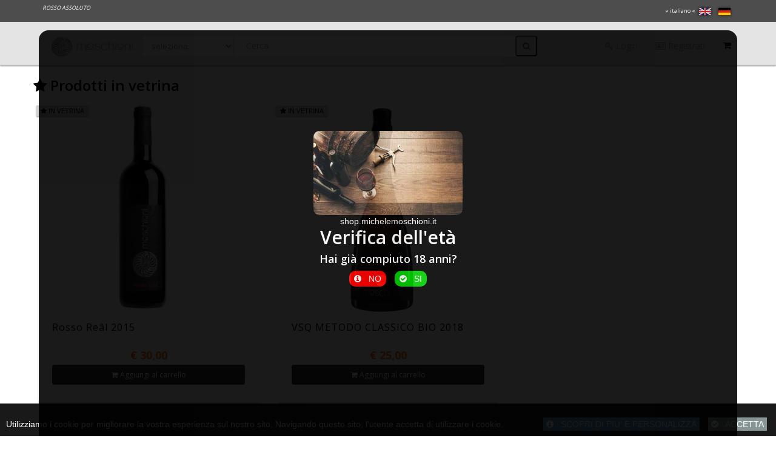

--- FILE ---
content_type: text/html
request_url: https://shop.michelemoschioni.it/store/_it/
body_size: 31600
content:

<!DOCTYPE HTML>
<html lang="it-IT">
<head>
<meta http-equiv="Content-Type" content="text/html; charset=iso-8859-1" />
<meta http-equiv="content-language" content="it" />
<link rel="alternate" hreflang="it-IT" href="/store/_it/" />
<link rel="alternate" hreflang="en-GB" href="/store/_uk/" />
<link rel="alternate" hreflang="de-DE" href="/store/_de/" />

<meta content="utf-8" http-equiv="encoding">
<meta name="viewport" content="width=device-width, initial-scale=1.0">
<title>ROSSO ASSOLUTO - shop.michelemoschioni.it</title>
<meta name="description" content="Moschioni, Vini rossi in una terra di grandi bianchi">
<meta name="keywords" content=",moschioni, vini rossi, michele moschioni, vini rossi colli orientali friuli, vini rossi da invecchiamento, moschioni pit franc, moschioni schioppettino, moschioni refosco, moschioni real, moschioni pignolo, pignolo colli orientali friuli, refosco colli orientali, moschioni merlot pit franc, olio moschioni, cantina moschioni, moschioni cividale friuli, moschioni schede vini, vini rossi moschioni, vini di terroir colli orientali friuli, guida vini friuli venezia giulia, moschioni gambero rosso, vini michele moschioni, azienda moschioni, moschioni celtico, moschioni bisest, moschioni picolit, schioppettino colli orientali friuli, refosco colli orientali friuli, vini rossi barricati, miglior vino rosso italiano, luca maroni, robert parker, vini veri veraci, vini collio, vini dei colli orientali, vini straodinari friuli venezia giulia, vini rossi straordinari, vini da invecchiamento, vendita vini rossi, moschioni Friuli, best red wines, friuli wines, Moschioni wines, aged red wines, vini rossi d&#8217;annata, vini da collezioneAzienda Agricola Moschioni di Moschioni M. e C. S.S.">
<meta name="title" content="ROSSO ASSOLUTO" />
<meta name="robots" content="all">
<meta name="expires" content="never">

<meta http-equiv="X-UA-Compatible" content="IE=edge" />
<link rel="shortcut icon" type="image/png" href="/favicon.png"/>
<link rel="shortcut icon" href="/favicon.ico">
<link href="/startengine/css/startengine.css" rel="stylesheet" type="text/css" media="all">
<link href='https://fonts.googleapis.com/css?family=Roboto:500,300,700,400italic,400' rel='stylesheet' type='text/css'>
<link href='https://fonts.googleapis.com/css?family=Open+Sans:400,700,600' rel='stylesheet' type='text/css'>
<link rel="stylesheet" href="/startengine/icons/font-current/css/font-awesome.css">
<link rel="stylesheet" href="/store/template/css/bootstrap.css">
<link href="/store/template/css/jquery-ui.css" rel="stylesheet" type="text/css">
<link rel="stylesheet" href="/store/template/css/styles.css?ID=61">
<link rel="stylesheet" href="/store/template/css/mystyles.css?ID=9">
<link rel="stylesheet" href="/store/template/css/schemes/white2.css">
<link rel="stylesheet" href="/store/custom/custom.css?v=25" type="text/css">
</head>
<body class="" >

<div id="load"></div>
<div class="global-wrapper clearfix" id="global-wrapper">
<div class="navbar-before mobile-hidden">
  <div class="container">
    <div class="row">
      <div class="col-md-4">
        <p class="navbar-before-sign slogan"><em>
          ROSSO ASSOLUTO
          </em>
          
        </p>
      </div>
      <div class="col-md-8 info_up_responsive right">
        <span class="flag">

&raquo; italiano &laquo;
<a href="/store/_uk/index"><img src="/store/images/flag_uk.png" alt="ENGLISH" title="ENGLISH" hspace="1" border="0" align="absmiddle" /></a> <a href="/store/_de/index"><img src="/store/images/flag_de.png" alt="DEUTSCH" title="DEUTSCH" hspace="1" border="0" align="absmiddle" /></a> 
</span>
      </div>
    </div>
  </div>
</div>
<div class="mfp-with-anim mfp-hide mfp-dialog clearfix" id="nav-login-dialog">
  <h3 class="widget-title">Accesso utenti</h3>
  <p>Bentornato, effettua il login per iniziare</p>
  <hr />
  <div id="header_user">
<div id="carrello_small">

</div>
<div id="header_user_login">

<form name="frm_login" class="pop_login" id="frm_login" method="post" action="/store/_it/index.asp?">
                <div class="form-group">
                    <label>Email / Username </label>
                    <input name="txt_userid" type="text" id="txt_userid" size="10" maxlength="50" class="form-control"> 
                </div>
              <div class="form-group">
                    <label>Password</label>
					<input name="txt_pwd" type="password" id="txt_pwd" size="10" maxlength="20" class="form-control">
					<input name="current_url" type="hidden" id="current_url" value="/store/_it/index.asp?">
              </div>
                <br clear="left" /><br />

				<input name="cmd_login" type="submit" id="cmd_login" value="Login" class="btn btn-primary">



    
    
<!--    <input name="cmd_login" type="submit" id="cmd_login" value="Login">
      <a href="javascript:document.getElementById('frm_login').submit();"><strong>LOGIN</strong></a>
--><br clear="left">
  <div align="center"><br />
<br />
Non sei registrato? <a href="/store/_it/cliente/registra">Registrati</a> | <a href="/store/_it/cliente/remind">Non ricordo i dati</a></div>
</form>

</div>
</div>
  <div class="gap gap-small"></div>
</div>
<nav class="navbar navbar-default navbar-main navbar-pad-top navbar-first">
  <div class="container">
    <div class="navbar-header" align="center"><a href="/store/_it/"> <img src="/store/custom/logo.png" alt="shop.michelemoschioni.it" title="shop.michelemoschioni.it" class="logo_sito"/> </a></div>
    <form id="searchForm" method="get" action="/store/_it/cerca" class="navbar-form navbar-left navbar-main-search navbar-main-search-category" role="search">
      <!--                <form class="navbar-form navbar-left navbar-main-search navbar-main-search-category" role="search">-->
      <select class="navbar-main-search-category-select" onChange="MM_jumpMenu('parent',this,0)">
        <option value="">seleziona:</option>
        
        <option value="/store/_it/2/olio">OLIO</option>
        
        <option value="/store/_it/1/vini">VINI</option>
        
        
        <a href=""/store/" & lingua_estensione & "/" &  IDarea_sel & "/best_price/" & UCase(chk_txt(title_area))  & """>" & Ucase(LangPack_MainMenu_Offerte) & "</a>
         <option value="/store/_it/offerta">% OFFERTE</option>
      </select>
      <script language="JavaScript">
<!--
function MM_jumpMenu(targ,selObj,restore){ //v3.0
  eval(targ+".location='"+selObj.options[selObj.selectedIndex].value+"'");
  if (restore) selObj.selectedIndex=0;
}
//-->
</script>
      <input id="selezionato" type="hidden" name="idp"/>
      <input id="txt_cerca_prec" type="hidden" name="txt_cerca_prec" value="">
      <div class="form-group">
        <input id="search" name="txt_cerca" class="form-control" placeholder="Cerca"/>
      </div>
      <input type="submit" class="fa fa-search navbar-main-search-submit" value="&#xf002;" >
    </form>
   
    <ul class="nav navbar-nav navbar-right navbar-mob-item-left">
    
      
     <!-- <li><a href="#nav-login-dialog" data-effect="mfp-move-from-top" class="popup-text"><i class="fa fa-key"></i>&nbsp;Login</a></li>-->
       <li><a href="/store/_it/cliente/login"><i class="fa fa-key"></i>&nbsp;Login</a></li>
      
      
      
      <li><a href="/store/_it/cliente/registra"><i class="fa fa-address-card-o"></i>&nbsp;Registrati</a></li>
      
      <li class="dropdown ">
        
<div class="lamp_"><a class="fa fa-shopping-cart" href="/store/_it/carrello">&nbsp;</a></div>

<ul class="dropdown-menu dropdown-menu-shipping-cart">
  
  <li>
    <p class="dropdown-menu-shipping-cart-total"> Totale: &euro; 0,00</p>
    <button class="dropdown-menu-shipping-cart-checkout btn btn-primary" onclick="window.open('/store/_it/carrello.asp','_self');">Checkout</button>
  </li>
</ul>

      </li>
  
    </ul>
  </div>
</nav>

  <div class="col-md-14">
    
    <div class="container">
      <div class="row">
        <div class="col-md-12">
          

<div class="row">
   <br />
<h3><i class="fa fa-star"></i>&nbsp;Prodotti in vetrina</h3>
<div class="row" data-gutter="15">
  

  <div class="col-md-4">
    <div class="product_vetrina">
      <ul class="product-labels">
	    <li><i class="fa fa-star"></i> IN VETRINA</li>
		
      </ul>
      <div class="product-img-wrap">
      <a href="/store/_it/vini/rossi/rosso_re--226l_2015/3"><img class="product-img-primary" src="/archivio/fotografie/3_e.jpg?42366,76 " alt=Rosso Reâl 2015 title=Rosso Reâl 2015 /></a>
      </div>
      
      <div class="product-caption">
        <h5 class="product-caption-title"><a href="/store/_it/vini/rossi/rosso_re--226l_2015/3">Rosso Reâl 2015</a></h5>
        <div class="product-caption-price">
		<div class="text-center prezzo_vetrina_grande">
		<span class="product-caption-price-new">
   
		  <span class="orange">&euro; 30,00</span>
          
          </span> 
 </div>
 
            
          <form name="frm_carrello" id="frm_carrello3" method="post" action="/store/componenti/aggiorna_carrello">
          	<input name="IDsessione" type="hidden" id="IDsessione" value="535426427" />
          	<input name="IDm" type="hidden" id="IDm" value="3">
            <input name="IDmaster" type="hidden" id="IDmaster" value="">
            <input name="txt_quantita" type="hidden" id="txt_quantita" value="1" size="1" maxlength="3" class="input-cont" style="text-align:right">
            
            <div class="acquista_elenco btn-primary"> <a href="javascript:document.getElementById('frm_carrello3').submit();"><i class="fa fa-shopping-cart"></i> Aggiungi al carrello</a> </div>
            
          </form>

          
          
          
          </div>
        <ul class="product-caption-feature-list">
          <li></li>
        </ul>
      </div>
    </div>
    

    
    
    
  </div>


  <div class="col-md-4">
    <div class="product_vetrina">
      <ul class="product-labels">
	    <li><i class="fa fa-star"></i> IN VETRINA</li>
		
      </ul>
      <div class="product-img-wrap">
      <a href="/store/_it/vini/spumanti/vsq_metodo_classico_bio_2018/8"><img class="product-img-primary" src="/archivio/fotografie/8_e.jpg?42366,79 " alt=VSQ METODO CLASSICO BIO 2018 title=VSQ METODO CLASSICO BIO 2018 /></a>
      </div>
      
      <div class="product-caption">
        <h5 class="product-caption-title"><a href="/store/_it/vini/spumanti/vsq_metodo_classico_bio_2018/8">VSQ METODO CLASSICO BIO 2018</a></h5>
        <div class="product-caption-price">
		<div class="text-center prezzo_vetrina_grande">
		<span class="product-caption-price-new">
   
		  <span class="orange">&euro; 25,00</span>
          
          </span> 
 </div>
 
            
          <form name="frm_carrello" id="frm_carrello8" method="post" action="/store/componenti/aggiorna_carrello">
          	<input name="IDsessione" type="hidden" id="IDsessione" value="535426427" />
          	<input name="IDm" type="hidden" id="IDm" value="8">
            <input name="IDmaster" type="hidden" id="IDmaster" value="">
            <input name="txt_quantita" type="hidden" id="txt_quantita" value="1" size="1" maxlength="3" class="input-cont" style="text-align:right">
            
            <div class="acquista_elenco btn-primary"> <a href="javascript:document.getElementById('frm_carrello8').submit();"><i class="fa fa-shopping-cart"></i> Aggiungi al carrello</a> </div>
            
          </form>

          
          
          
          </div>
        <ul class="product-caption-feature-list">
          <li></li>
        </ul>
      </div>
    </div>
    

    
    
    
  </div>

</div>
</div>


<div class="vetrina">


  
  <div class="gap"></div>
  
<h4><i class="fa fa-chevron-right"></i> VINI - <a href="/store/_it/area?IDa=1"><span class="small">Vedi tutto</span></a></h4>
<div class="col-md-12">
	<div class="owl-carousel owl-loaded owl-nav-out" data-options='{"items":4,"loop":true,"nav":true,"autoplay":true}'>
		
		<!--  <div class="owl-item">
      <div class="product owl-item-slide">
        <div class="product-img-wrap"><img class="product-img" src="img/500x500.png" alt="Image Alternative text" title="Image Title" /> </div>
        
        </a>
        <div class="product-caption">
          <h5 class="product-caption-title"></h5>
        </div>
      </div>
    </div>-->
		
		<div class="owl-item">
			<div class="product owl-item-slide"> <ul class="product-labels"></ul>
				<div class="product-img-wrap" align="center">
                <a href="/store/_it/vini/rossi/rosso_real_2015/3" ><img src="/archivio/fotografie/3.jpg?42366" class="img-responsive" border="0" alt="Rosso Reâl 2015"></a></div>
				<a href="/store/_it/vini/rossi/rosso_real_2015/3" ">
				</a>
				<div class="product-caption">
					<h5 class="product-caption-title"> <a href="/store/_it/vini/rossi/rosso_real_2015/3" >Rosso Reâl 2015</a></h5>
					
					<br />
					<br clear="left" />
					
					<!--<span class="prezzo_scontato">-->
					<div class="text-center prezzo_vetrina_piccola orange">&euro; 30,00</div>
                   <!-- </span>-->
					
          <form name="frm_carrello" id="frm_carrello3" method="post" action="/store/componenti/aggiorna_carrello">
            <input name="IDsessione" type="hidden" id="IDsessione" value="535426427">
            <input name="IDm" type="hidden" id="IDm" value="3">
            <input name="IDmaster" type="hidden" id="IDmaster" value="">
            <input name="txt_quantita" type="hidden" id="txt_quantita" value="1" size="1" maxlength="3" class="input-cont" style="text-align:right">
            
            <div class="acquista_elenco btn-primary" style="font-size: 12px;"> <a href="javascript:document.getElementById('frm_carrello3').submit();"><i class="fa fa-shopping-cart"></i> Aggiungi al carrello</a> </div>
            
          </form>
</div>
               
               
               
			</div>
        
		</div>
	
		<div class="owl-item">
			<div class="product owl-item-slide"> <ul class="product-labels"></ul>
				<div class="product-img-wrap" align="center">
                <a href="/store/_it/vini/rossi/schioppettino_2013/6" ><img src="/archivio/fotografie/6.jpg?42366" class="img-responsive" border="0" alt="SCHIOPPETTINO 2013"></a></div>
				<a href="/store/_it/vini/rossi/schioppettino_2013/6" ">
				</a>
				<div class="product-caption">
					<h5 class="product-caption-title"> <a href="/store/_it/vini/rossi/schioppettino_2013/6" >SCHIOPPETTINO 2013</a></h5>
					
					<br />
					<br clear="left" />
					
					<!--<span class="prezzo_scontato">-->
					<div class="text-center prezzo_vetrina_piccola orange">&euro; 43,00</div>
                   <!-- </span>-->
					
          <form name="frm_carrello" id="frm_carrello6" method="post" action="/store/componenti/aggiorna_carrello">
            <input name="IDsessione" type="hidden" id="IDsessione" value="535426427">
            <input name="IDm" type="hidden" id="IDm" value="6">
            <input name="IDmaster" type="hidden" id="IDmaster" value="">
            <input name="txt_quantita" type="hidden" id="txt_quantita" value="1" size="1" maxlength="3" class="input-cont" style="text-align:right">
            
            <div class="acquista_elenco btn-primary" style="font-size: 12px;"> <a href="javascript:document.getElementById('frm_carrello6').submit();"><i class="fa fa-shopping-cart"></i> Aggiungi al carrello</a> </div>
            
          </form>
</div>
               
               
               
			</div>
        
		</div>
	
		<div class="owl-item">
			<div class="product owl-item-slide"> <ul class="product-labels"></ul>
				<div class="product-img-wrap" align="center">
                <a href="/store/_it/vini/rossi/refosco_dal_peduncolo_rosso_2016/7" ><img src="/archivio/fotografie/7.jpg?42366" class="img-responsive" border="0" alt="REFOSCO dal Peduncolo Rosso 2016"></a></div>
				<a href="/store/_it/vini/rossi/refosco_dal_peduncolo_rosso_2016/7" ">
				</a>
				<div class="product-caption">
					<h5 class="product-caption-title"> <a href="/store/_it/vini/rossi/refosco_dal_peduncolo_rosso_2016/7" >REFOSCO dal Peduncolo Rosso 2016</a></h5>
					
					<br />
					<br clear="left" />
					
					<!--<span class="prezzo_scontato">-->
					<div class="text-center prezzo_vetrina_piccola orange">&euro; 25,00</div>
                   <!-- </span>-->
					
          <form name="frm_carrello" id="frm_carrello7" method="post" action="/store/componenti/aggiorna_carrello">
            <input name="IDsessione" type="hidden" id="IDsessione" value="535426427">
            <input name="IDm" type="hidden" id="IDm" value="7">
            <input name="IDmaster" type="hidden" id="IDmaster" value="">
            <input name="txt_quantita" type="hidden" id="txt_quantita" value="1" size="1" maxlength="3" class="input-cont" style="text-align:right">
            
            <div class="acquista_elenco btn-primary" style="font-size: 12px;"> <a href="javascript:document.getElementById('frm_carrello7').submit();"><i class="fa fa-shopping-cart"></i> Aggiungi al carrello</a> </div>
            
          </form>
</div>
               
               
               
			</div>
        
		</div>
	
		<div class="owl-item">
			<div class="product owl-item-slide"> <ul class="product-labels"></ul>
				<div class="product-img-wrap" align="center">
                <a href="/store/_it/vini/spumanti/vsq_metodo_classico_bio_2018/8" ><img src="/archivio/fotografie/8.jpg?42366" class="img-responsive" border="0" alt="VSQ METODO CLASSICO BIO 2018"></a></div>
				<a href="/store/_it/vini/spumanti/vsq_metodo_classico_bio_2018/8" ">
				</a>
				<div class="product-caption">
					<h5 class="product-caption-title"> <a href="/store/_it/vini/spumanti/vsq_metodo_classico_bio_2018/8" >VSQ METODO CLASSICO BIO 2018</a></h5>
					
					<br />
					<br clear="left" />
					
					<!--<span class="prezzo_scontato">-->
					<div class="text-center prezzo_vetrina_piccola orange">&euro; 25,00</div>
                   <!-- </span>-->
					
          <form name="frm_carrello" id="frm_carrello8" method="post" action="/store/componenti/aggiorna_carrello">
            <input name="IDsessione" type="hidden" id="IDsessione" value="535426427">
            <input name="IDm" type="hidden" id="IDm" value="8">
            <input name="IDmaster" type="hidden" id="IDmaster" value="">
            <input name="txt_quantita" type="hidden" id="txt_quantita" value="1" size="1" maxlength="3" class="input-cont" style="text-align:right">
            
            <div class="acquista_elenco btn-primary" style="font-size: 12px;"> <a href="javascript:document.getElementById('frm_carrello8').submit();"><i class="fa fa-shopping-cart"></i> Aggiungi al carrello</a> </div>
            
          </form>
</div>
               
               
               
			</div>
        
		</div>
	
		<div class="owl-item">
			<div class="product owl-item-slide"> <ul class="product-labels"></ul>
				<div class="product-img-wrap" align="center">
                <a href="/store/_it/vini/bianchi/bianco_2022/12" ><img src="/archivio/fotografie/12.jpg?42366" class="img-responsive" border="0" alt="Bianco 2022"></a></div>
				<a href="/store/_it/vini/bianchi/bianco_2022/12" ">
				</a>
				<div class="product-caption">
					<h5 class="product-caption-title"> <a href="/store/_it/vini/bianchi/bianco_2022/12" >Bianco 2022</a></h5>
					
					<br />
					<br clear="left" />
					
					<!--<span class="prezzo_scontato">-->
					<div class="text-center prezzo_vetrina_piccola orange">&euro; 23,00</div>
                   <!-- </span>-->
					
          <form name="frm_carrello" id="frm_carrello12" method="post" action="/store/componenti/aggiorna_carrello">
            <input name="IDsessione" type="hidden" id="IDsessione" value="535426427">
            <input name="IDm" type="hidden" id="IDm" value="12">
            <input name="IDmaster" type="hidden" id="IDmaster" value="">
            <input name="txt_quantita" type="hidden" id="txt_quantita" value="1" size="1" maxlength="3" class="input-cont" style="text-align:right">
            
            <div class="acquista_elenco btn-primary" style="font-size: 12px;"> <a href="javascript:document.getElementById('frm_carrello12').submit();"><i class="fa fa-shopping-cart"></i> Aggiungi al carrello</a> </div>
            
          </form>
</div>
               
               
               
			</div>
        
		</div>
	
	</div>
   
</div>

</div>

        </div>
      </div>
      
          </div>
    </div>
  </div>
  <div class="gap"></div>
  <footer class="main-footer">
  <div class="container">
    <div class="row row-col-gap" data-gutter="60">
      <div class="col-md-3">
        <h4 class="widget-title-sm"><i class="fa fa-reorder fa-1x"></i>&nbsp;Categorie Vendite</h4>
        <ul class="main-footer-social-list">
          
          <li><a href="/store/_it/2/olio">OLIO</a></li>
          
          <li><a href="/store/_it/1/vini">VINI</a></li>
          
          <li><!--<a href="/store//area.asp?IDa=0" class="offerta">--><a href="/store/_it/offerta" class="offerta">% OFFERTE</a></li>
        </ul>
      </div>
      
      <div class="col-md-3">
        <h4 class="widget-title-sm"><i class="fa fa-tags fa-1x"></i>&nbsp;Tags</h4>
<ul class="main-footer-tag-list">
<li><a href="/store/_it/cerca?cloudcant=rosso">rosso</a></li> 
<li><a href="/store/_it/cerca?cloudcant=merlot">merlot</a></li> 
<li><a href="/store/_it/cerca?cloudcant=refosco">refosco</a></li> 
<li><a href="/store/_it/cerca?cloudcant=pignolo">pignolo</a></li> 
<li><a href="/store/_it/cerca?cloudcant=rosso celtico">rosso celtico</a></li> 
<li><a href="/store/_it/cerca?cloudcant=celtico">celtico</a></li> 
<li><a href="/store/_it/cerca?cloudcant=schioppettino">schioppettino</a></li> 
<li><a href="/store/_it/cerca?cloudcant=bio">bio</a></li> 
<li><a href="/store/_it/cerca?cloudcant=celti">celti</a></li> 
<li><a href="/store/_it/cerca?cloudcant=tazzelenghe">tazzelenghe</a></li> 
<li><a href="/store/_it/cerca?cloudcant=refosco peduncolo rosso">refosco peduncolo rosso</a></li> 
<li><a href="/store/_it/cerca?cloudcant=schioppettino 2011">schioppettino 2011</a></li> 
<li><a href="/store/_it/cerca?cloudcant=schioppetti o">schioppetti o</a></li> 
<li><a href="/store/_it/cerca?cloudcant=moschioni">moschioni</a></li> 
<li><a href="/store/_it/cerca?cloudcant=olio">olio</a></li> 
&nbsp;
</ul>

      </div>
      <div class="col-md-3 mailing">
        
      </div>
      <div class="col-md-3">
        
        <div id="logo_footer" align="center"><a href="https://www.michelemoschioni.it/" target="_blank" title="https://www.michelemoschioni.it/"><img src="/store/custom/logo.png" class=""/></a></div>
        
	<ul class="main-footer-social-list">
	<li><a class="fa fa-facebook" href="https://www.facebook.com/pages/Moschioni%20Vini/263470607177037/" target="_blank" title="facebook"></a></li><li><a class="fa fa-instagram" href="https://www.instagram.com/vinimoschioni/" target="_blank" title="instagram"></a></li>
	</ul>
        
        <br />
        
        <p align="center"><a href="https://www.michelemoschioni.it" target="_blank">www.michelemoschioni.it</a></p>
        
      </div>
    </div>
    <ul class="main-footer-links-list info_up center">
      
      <li><a href="/store/_it/info-store/diritto_di_recesso">&raquo;&nbsp;DIRITTO DI RECESSO</a></li>
      
      <li><a href="/store/_it/info-store/spedizioni">&raquo;&nbsp;SPEDIZIONI</a></li>
      
      <li><a href="/store/_it/info-store/modalita_di_pagamento">&raquo;&nbsp;MODALITA' DI PAGAMENTO</a></li>
      
      <li><a href="/store/_it/info-store/condizioni_di_vendita">&raquo;&nbsp;CONDiZIONI DI VENDITA</a></li>
      
      <li><a href="/store/_it/info-store/contatti">&raquo;&nbsp;CONTATTI</a></li>
      
      <li><a href="/store/_it/info-store/tutto_su_hairproducts">&raquo;&nbsp;TUTTO SU MOSCHIONI VINI</a></li>
      
         <li><a href="/store/_it/richiesta_informazioni">&raquo;&nbsp;richiedi informazioni</a></li>
        
      
      <li><a href="/store/_it/privacy">&raquo;&nbsp;info privacy</a></li>
      <li><a href="/store/_it/cookies">&raquo;&nbsp;Cookies info</a></li>
      
     <!-- <li><a href="#nav-login-dialog" data-effect="mfp-move-from-top" class="popup-text"><i class="fa fa-key"></i>&nbsp;Login</a></li>-->
      
      <li><a href="/store/_it/cliente/login"><i class="fa fa-key"></i>&nbsp;Login</a></li>
      
      <li><a href="/store/_it/cliente/registra">&raquo;&nbsp;Registrati</a></li>
      
     
    </ul>
    
    <p align="center">
    <span class="flag">
        
        &raquo; italiano &laquo;
        <a href="/store/_uk/index"><img src="/store/images/flag_uk.png" alt="ENGLISH" title="ENGLISH" hspace="1" border="0" align="absmiddle" /></a> <a href="/store/_de/index"><img src="/store/images/flag_de.png" alt="DEUTSCH" title="DEUTSCH" hspace="1" border="0" align="absmiddle" /></a> 
        </span>
    </p> 
    
    </div>
</footer>
<div class="copyright-area">
  <div class="container">
    <div class="row">
      <div class="col-md-6">
        <p class="copyright-text"> <strong>Azienda Agricola Moschioni di Moschioni M. e C. S.S.</strong><br />Via Doria 30&nbsp;&nbsp;33043 Cividale del Friuli UD<br />
          
          <a href="tel:+39 333 6426330">+39 333 6426330</a>

          - +39 0432 716465
          - <a href="mailto:info@moschioni.eu">info@moschioni.eu</a> - Partita IVA&nbsp;02447890308 </p>
      </div>
      <div class="col-md-6">
        <div class="pagamenti">PAGAMENTI ACCETTATI:<br />
          
          <img src="/store/images/bonifico_bancario_it.png" alt="" />
          
          <img src="/store/images/carte_di_pagamento.png" alt=""  height="23"/>
          
        </div>
      </div>
    </div>
    <div class="startstore" align="center"><a href="https://www.startstore.it" target="_blank"><img src="https://www.start2000.it/images/logo_startstore_.png?ID=1" alt="powered by START STORE" title="powered by St@rt Store" /></a></div>
  </div>
</div>
</div>

<style type="text/css">
#cookie_bar{
	position: fixed;
	width: 100%;
	background-color: #000000;
	opacity: 0.9;
	filter: alpha(opacity=90); /* For IE8 and earlier */
	color:#FFF;
	margin: 0px;
	left: 0px;
	bottom: 0px;
	padding-top: 14px;
	z-index: 1100;
	text-align: left;
	font-family:Arial, Helvetica, sans-serif;
	font-size:14px;
	font-weight:normal;
	float:left;
	min-height:50px;

}
.cookie_bar_txt{
	margin:10px;
	float:left;
}
#cookie_bar a{
	color:#FFF;
	text-decoration:none;
	font-family:Arial, Helvetica, sans-serif!important;
	font-size:14px!important;
	font-weight:normal;
}
.btn_cookies{
	margin:10px;
	float:right;
}
.form_cookies {background-color:#3b89c7; color:#FFFFFF; padding:3px 5px; margin:0px 5px;}
.form_cookies2 {background-color:#7b8a8b; color:#FFFFFF; padding:3px 5px;margin:0px 5px;}

</style>

	<p>&nbsp;</p>
	<form action="#" method="post" ID="form_cookies">
		<div id="cookie_bar">
			<div class="cookie_bar_txt">
				Utilizziamo i cookie per migliorare la vostra esperienza sul nostro sito. Navigando questo sito, l'utente accetta di utilizzare i cookie.<input name="ads" type="hidden" value="True" />
			</div>
			<div class="btn_cookies">
				<a href="/store/_it/cookies" class="form_cookies"><i class="fa fa-info-circle"></i> &nbsp;&nbsp;SCOPRI DI PIU' E PERSONALIZZA</a>
				<a href="javascript:{}" onclick="document.getElementById('form_cookies').submit(); return false;" class="form_cookies2"><i class="fa fa-check-circle"></i> &nbsp;&nbsp;ACCETTA</a>
			</div>
		</div>
	</form>

	<!--<div id="cookie_bar_modifica">
	cookie ok <a href="?mc=1">vuoi modificare?</a>
	</div>-->
<script src="/store/template/js/jquery.js"></script>
<script src="/store/template/js/bootstrap.js"></script>
<script src="/store/template/js/icheck.js"></script>
<script src="/store/template/js/ionrangeslider.js"></script>
<script src="/store/template/js/jqzoom.js"></script> 
<script src="/store/template/js/card-payment.js"></script>
<script src="/store/template/js/owl-carousel.js"></script>
<script src="/store/template/js/magnific.js"></script>
<script src="/store/template/js/custom.js"></script>
<script src="/store/template/js/scrolltopcontrol.js"></script>
<script src="/store/template/js/jquery-ui.js"></script>
<script>
// loader progress
document.onreadystatechange = function () {
  var state = document.readyState
  if (state == 'interactive') {
       document.getElementById('contents').style.visibility="hidden";
  } else if (state == 'complete') {
      setTimeout(function(){
         document.getElementById('interactive');
         document.getElementById('load').style.visibility="hidden";
         document.getElementById('contents').style.visibility="visible";
      },1000);
  }
}
</script>

 <script>
            $.widget( "custom.catcomplete", $.ui.autocomplete, {
            _create: function() {
              this._super();
              this.widget().menu( "option", "items", "> :not(.ui-autocomplete-category)" );
            },
            _renderMenu: function( ul, items ) {
              var that = this,
                currentCategory = "";
              $.each( items, function( index, item ) {
                var li;
                if ( item.category != currentCategory ) {
                  ul.append( "<li class='ui-autocomplete-category'>" + item.category + "</li>" );
                  currentCategory = item.category;
                }
                li = that._renderItemData( ul, item );
                if ( item.category ) {
                  li.attr( "aria-label", item.category + " : " + item.label );
                }
              });
            }
            });
        </script>

        <script>
            $(function() {

            $( "#search" ).catcomplete({
              delay: 0,
              source: "/store/componenti/v2/search_engine_json",
              minLength: 2,
              select: function( event, ui ) {

                $( "#selezionato" ).val(ui.item.id);
				$('#searchForm').attr('action', "/store/_it/prodotto");
                $("#searchForm").submit()
              }              
              })
            });
</script>

<div class="row">
  
<form action="#" method="post" ID="form_cookies_vino">
  <div id="cookie_vino_bar">
  
   <img src="/store/images/verifica_eta.jpg" alt="" class="foto_eta" /><br />
shop.michelemoschioni.it
<h2 align="center"><font color="#FFFFFF">Verifica dell'et&agrave;</font></h2>
      <h4 align="center"><font color="#FFFFFF">Hai gi&agrave; compiuto 18 anni?</font></h4>
      <input name="verifica-eta" type="hidden" value="True" />

    <div class="btn_cookies_vino"> <a href="/store/_it/vendita-vietata-minorenni" class="form_cookies_vino"><i class="fa fa-info-circle"></i> &nbsp;&nbsp;NO</a> <a href="javascript:{}" onclick="document.getElementById('form_cookies_vino').submit(); return false;" class="form_cookies2_vino"><i class="fa fa-check-circle"></i> &nbsp;&nbsp;SI</a> </div>
  </div>
</form>

  </div>
  
</body>
</html>

--- FILE ---
content_type: text/css
request_url: https://shop.michelemoschioni.it/store/template/css/styles.css?ID=61
body_size: 148890
content:
body {
  font-family: 'Roboto', Tahoma, Arial, helvetica, sans-serif;
  font-size: 15px;
}
h1,
h2,
h3,
h4,
h5,
h6,
.h1,
.h2,
.h3,
.h4,
.h5,
.h6 {
  margin-top: 0;
  font-family: 'Open Sans', arial, helvetica, sans-serif;
  font-weight: 600;
}
#load{
    width:100%;
    height:100%;
    position:fixed;
    z-index:9999;
    background:url("/startengine/immagini/loading.gif") no-repeat center center rgba(0,0,0,0.25)
}
.btn-full {
	width:100%!important;
}
.acquista_elenco{
	text-align:center;
	margin-top: 3px;
	border-radius: 4px;
	padding: 8px;
	color: #FFF;
}
.acquista_elenco a{
	color: #FFF;
}
.specifiche_elenco{
	text-align:center!important;
	margin-top: 14px!important;
	border-radius: 4px;
	padding: 6px;
	color: #FFF;
	border: thin solid #F60;
}
.specifiche_elenco a{
	text-align:center!important;
	color: #fff;
	font-weight: normal;
}
.tit_area{
	padding-left:12px!important;
}
.n_prod_riepilogo_carrello{
	width:25px!important;
		text-align:center!important;
		padding-left:3px;
		padding-right:3px;
}
.alert_pezzi_minimi{
    text-transform: uppercase;
    font-size: 13px;
    position: relative;
	color:#F00;

}
#box_evidenzia {
	color: #FFF;
	background-color: #F60;
	padding: 5px 12px;
	margin-bottom:4px;
	-webkit-border-radius: 4px;
	-moz-border-radius: 4px;
	border-radius: 4px;
	width:202px;
}
#info-pages {
padding-left: 20px;
}
#info-pages ul{
list-style: none;
}
#info-pages li{
	border: thin dotted #999 !important;
	width: 150px;
	height: 80px;
	float: left;
	text-align: center;
	vertical-align:middle;
	margin: 2px;
	background-color: #FFC;
	color: #CCC !important;
	padding-top: 10px;
	padding-right: 10px;
	padding-bottom: 10px;
	padding-left: 10px;
	font-weight: bold;
}
.widget-title,
.widget-title-sm,
.widget-title-lg {
  font-size: 25px;
  font-weight: 400;
  margin-bottom: 15px;
  letter-spacing: 1px;
}
.widget-title-sm {
  font-size: 17px;
  margin-bottom: 10px;
}
.widget-title-lg {
/*  font-size: 35px;*/
  font-size: 25px;
}
label {
  font-weight: 400;
}
.page-title {
  font-size: 40px;
  line-height: 1em;
  margin-bottom: 15px;
}
.bold {
	font-weight:bold!important;
}

.carrello_responsive{
	border:none!important;
	margin-top: 0px;
	padding-top: 0px;
	padding-right: 0px;
	padding-bottom: 9px;
	padding-left: 10px;

	
}

.carrello_responsive .lamp, .carrello_responsive .lamp_  {
/*	  font-size: 21px!important;*/
	margin-top: 9px;
	padding-top: 5px;
	padding-right: 5px;
	padding-bottom: 5px;
	padding-left: 5px;
	border: 1px solid #fff;
	-webkit-border-radius: 4px;
-moz-border-radius: 4px;
border-radius: 4px;
}

.logo_sito{
  width: 166px;
/*  max-height:62px;*/
/*    padding: 15px;*/
padding-right:15px;
}



.navbar-resp {
	background:none!important;
}
.stretto{
	line-height:12px!important;
	font-size:12px!important;
}
.category-filters-news{
    background: #fff;
    -webkit-border-radius: 5px;
    border-radius: 5px;
	padding:40px;
}


/* Vertica età per store alcolici */

#cookie_vino_bar {
	    -webkit-border-radius: 16px;
    border-radius: 16px;
	position: absolute;
	width: 90%;
	background-color: #000;
	opacity: 0.9;
	filter: alpha(opacity=14); /* For IE8 and earlier */
	color:#FFF;
	margin:auto;
	left: 0px;
	right: 0px;
	bottom: 0px;
	top:100px;
	z-index: 1100;
	padding:13%;
	text-align: center;
	font-family:Arial, Helvetica, sans-serif;
	font-size:14px;
	font-weight:normal;
	/*	float:left;*/
	margin:auto;
	height:100%;
	vertical-align:middle;
}
.cookie_vino_bar_txt {
	margin:auto;
	text-align:center;
	color:#fff;
	z-index:1700;
	padding:200px;
}
#cookie_vino_bar a {
	color:#FFF;
	text-decoration:none;
	font-family:Arial, Helvetica, sans-serif!important;
	font-size:14px!important;
	font-weight:normal;
}
.btn_cookies_vino {
	margin:10px;
	margin:auto;
	padding:3px 5px;
	margin:0px 5px;
}
.form_cookies_vino {
	background-color:#FF0000;
	color:#FFFFFF;
	padding:5px 8px;
	margin:0px 5px;
	border-radius: 10px 10px 10px 10px;
	-moz-border-radius: 10px 10px 10px 10px;
	-webkit-border-radius: 10px 10px 10px 10px;
	border: 0px solid #000000;
}
.form_cookies_vino a{
	font-size:28px!important;
}

.form_cookies2_vino {
	background-color:#00CC00;
	color:#FFFFFF;
	padding:5px 8px;
	margin:0px 5px;
	border-radius: 10px 10px 10px 10px;
	-moz-border-radius: 10px 10px 10px 10px;
	-webkit-border-radius: 10px 10px 10px 10px;
	border: 0px solid #000000;
}
.foto_eta{
	border-radius: 10px 10px 10px 10px;
	-moz-border-radius: 10px 10px 10px 10px;
	-webkit-border-radius: 10px 10px 10px 10px;
	border: 0px solid #000000;
	width:30%;
}

@media (max-width: 767px) {
.carrello_desktop{
	display:none;
}

.foto_eta{
	width:70%;
}
	}


@media (max-width:992px) {
  .page-title {
    font-size: 40px;
  }
}
a {
  color: #486d97;
}
.text-sm {
  font-size: 12px;
}
.title-404 {
  line-height: 1em;
  font-size: 330px;
  font-weight: 700;
  margin: 10px 0 0 0;
}
/****** End of Typography ******/
/****** Miscellaneous ******/
html,
body {
  overflow-x: hidden;
}
hr {
  border-color: #d9d9d9;
}
.table {
  margin-bottom: 0;
}
@media (max-width:992px) {
  .mobile-hidden {
    display: none;
  }
}
.global-wrapper {
  background: #ededed;
}

@media (min-width:1200px) {
  body.boxed .global-wrapper {
    -webkit-border-radius: 5px;
    border-radius: 5px;
    overflow: hidden;
    width: 1200px;
    margin: 30px auto;
    -webkit-box-shadow: 0 2px 5px rgba(0,0,0,0.5);
    box-shadow: 0 2px 5px rgba(0,0,0,0.5);
  }
}
.bg-cover {
  -webkit-background-size: cover;
  -moz-background-size: cover;
  background-size: cover;
  background-attachment: fixed;
  background-position: center center;
  background-repeat: no-repeat;
}
.full-width {
  width: 100%;
}
.rel {
  position: relative;
}
.box,
.box-lg,
.box-highlight {
	margin-top:15px;
  padding: 10px 15px;
  background: #fff;
  -webkit-border-radius: 3px;
  border-radius: 3px;
  -webkit-box-shadow: 0 1px 2px rgba(0,0,0,0.25);
  box-shadow: 0 1px 2px rgba(0,0,0,0.25);
/*  min-height:400px!important;*/
}
.box {
  min-height:400px!important;
}
.box_pagine{
  padding: 10px 50px;
  background: #fff;
  -webkit-border-radius: 3px;
  border-radius: 3px;
  -webkit-box-shadow: 0 1px 2px rgba(0,0,0,0.25);
  box-shadow: 0 1px 2px rgba(0,0,0,0.25);
  margin-top:-10px;
}
.box-highlight {
  padding: 20px;
  -webkit-box-shadow: 0 1px 2px rgba(0,0,0,0.25) , 0 0 8px rgba(72,109,151,0.55);
  box-shadow: 0 1px 2px rgba(0,0,0,0.25) , 0 0 8px rgba(72,109,151,0.55);
}
.box-lg {
  padding: 25px;
  margin-top:20px;
}
.vert-center {
  position: absolute;
  top: 50%;
  -webkit-transform: translateY(-50%);
  -moz-transform: translateY(-50%);
  -o-transform: translateY(-50%);
  -ms-transform: translateY(-50%);
  transform: translateY(-50%);
}
.drop-caret {
  position: absolute;
  top: 50%;
  right: 20px;
  background: rgba(0,0,0,0.5);
  width: 30px;
  height: 30px;
  color: #fff;
  line-height: 30px;
  text-align: center;
  font-style: normal;
  -webkit-border-radius: 50%;
  border-radius: 50%;
  -webkit-transform: translateY(-50%);
  -moz-transform: translateY(-50%);
  -o-transform: translateY(-50%);
  -ms-transform: translateY(-50%);
  transform: translateY(-50%);
}
.drop-caret:before {
  content: '\f107';
  font-family: 'FontAwesome';
}

.post_news{
	min-height:100px!important;
	max-height:300px!important;
}

@media (min-width:992px) {
  .drop-caret {
    display: none;
  }
}
.navbar-main {
	-webkit-border-radius: 0;
	border-radius: 0;
	margin: 0;
	border: none;
	-webkit-box-shadow: 0 1px 2px rgba(0,0,0,0.5);
	box-shadow: 0 1px 2px rgba(0,0,0,0.5);
	position: relative;
	z-index: 10!important;
	background-color: #000;
}
.navbar-main .navbar-nav > li:hover > a {
  background: #fff;
  color: #486d97;
}
.navbar-main .navbar-nav > li.open > a {
	background-color: #000!important;
}
@media (max-width:992px) {
  .navbar-main .navbar-nav > li.open .dropdown-menu > li > a {
    color: #595959;
  }
}
.navbar-main .navbar-nav > li > a {
  color: #fff;
  /*padding: 20px 15px;*/
  clear:left;
}
@media (min-width:992px) {
  .navbar-main .dropdown:hover > .dropdown-menu {
    display: block;
  }

}
.navbar-main .navbar-border > li {
  border-right: 1px solid #24364c;
}
.navbar-main .navbar-border > li:last-child {
  border-right: none;
}
.navbar-brand {
  padding: 15px;
}
.navbar-brand > img {
  width: 166px;
  max-height:58px;
}

.navbar-item-top {
  margin-top: 12px;
}
.navbar-nav > li > a {
  font-size: 14px;
}
.navbar-nav > li > a > span {
  display: block;
  font-size: 11px;
  line-height: 1em;
  opacity: 0.3;
  -ms-filter: "progid:DXImageTransform.Microsoft.Alpha(Opacity=30)";
  filter: alpha(opacity=30);
  height: 10px;
  margin-bottom: 2px;
}
.navbar-nav > li > a:hover > span {
  color: #000;
  opacity: 0.7;
  -ms-filter: "progid:DXImageTransform.Microsoft.Alpha(Opacity=70)";
  filter: alpha(opacity=70);
}
.navbar-main-white .navbar-nav > li > a > span {
  opacity: 1;
  -ms-filter: none;
  filter: none;
}
.navbar-main-white .navbar-nav > li > a:hover > span {
  color: #fff;
}
.navbar-nav-lg > li > a {
  font-size: 17px;
}
.navbar-pad {
  padding: 10px 0;
}
.navbar-pad-top {
  padding-top: 10px;
}
.navbar-sm-pad > li > a {
  padding: 5px 10px;
}
.navbar-theme-img {
  display: block;
  position: absolute;
  right: 0;
  top: 0;
  width: 18%;
}
.navbar-theme-img > img {
  width: 100%;
}

@media (max-width:992px) {
  .navbar-theme-img {
    display: none;
  }

}


.navbar-before {
  padding: 7px;
  background: #4d4d4d;
  font-size: 13px;
}
.navbar-before .navbar-nav > li {
	padding-left:4px;
	padding-right:4px;
	border-left-width: thin;
	border-left-style: dotted;
	border-left-color: #ccc;
}
.navbar-before .navbar-nav > li > a {
	font-size: 12px;
	padding: 0;
	color: #fff;
	padding-left:1px;
	padding-right:1px;
	margin-bottom:4px;
}
.navbar-before .navbar-nav > li > a:hover {
	background-color: #CCC;
	background-image: none;
	color: #FFF;
}
@media (max-width:992px) {
  .navbar-mob-item-left > li {
    float: left;
  }
}
.navbar-before-inverse {
  background: #486d97;
}
.navbar-before-sign {
  margin-bottom: 0;
  color: rgba(255,255,255,0.55);
}
@media (min-width:992px) {
  .navbar-collapse-no-pad {
    padding: 0;
    margin-left: -15px !important;
  }
}
@media (min-width:992px) {
  .navbar-brand-no-mar {
    margin: 0 !important;
  }
}
@media (min-width:992px) {
  .navbar-right-no-mar {
    margin: 0 !important;
  }
}
.navbar-main-white {
  background: #fff;
  margin: 0;
  border: none;
  -webkit-border-radius: 0;
  border-radius: 0;
  position: relative;
  z-index: 10;
}
@media (min-width:992px) {
  .navbar-main-white .dropdown:hover > .dropdown-menu {
    display: block;
  }
}
.navbar-main-white .dropdown-menu {
  -webkit-box-shadow: 0 1px 5px rgba(0,0,0,0.5);
  box-shadow: 0 1px 5px rgba(0,0,0,0.5);
  border-top: 2px solid #486d97;
}
.navbar-main-white .navbar-nav > li:hover > a {
  color: #fff;
  background: #486d97;
}
.navbar-main-white .navbar-main-search {
  -webkit-box-shadow: 0 0 0 1px #d9d9d9;
  box-shadow: 0 0 0 1px #d9d9d9;
}
.navbar-main-white .navbar-main-search-submit {
  background: #486d97;
  color: #fff;
}
.navbar-main-white .navbar-main-search-submit:hover {
  background: #486d97;
  color: white;
}
.navbar-first {
  z-index: 11;
}
.dropdown-menu-category {
  margin: 0;
  padding: 0;
  background: #fff !important;
}
.dropdown-menu-category > li:hover{
  margin: 0;
  padding: 0;
  background: #ccc !important;
}

.dropdown-menu-category > li {
  border-bottom: 1px solid #e6e6e6;
}
.dropdown-menu-category > li:last-child {
  border-bottom: none;
}
@media (min-width:992px) {

	
  .dropdown-menu-category > li:hover .dropdown-menu-category-section {
    display: block;
  }
}
.dropdown-menu-category > li:hover > a {
  background: #486d97;
  color: #fff;
}
.dropdown-menu-category > li:hover > a .dropdown-menu-category-icon {
  opacity: 1;
  -ms-filter: none;
  filter: none;
}
.dropdown-menu-category > li > a {
	height: 28px;
	line-height: 28px !important;
	font-size: 14px;
	position: relative;
	width: 230px;
	padding-top: 0;
	padding-right: 10px;
	padding-bottom: 0;
	padding-left: 10px;
}
@media (max-width:992px) {
  .dropdown-menu-category > li > a {
    width: 100%;
  }
}
.dropdown-menu-category > li > a:after {
  position: absolute;
  display: block;
  content: '\f105';
  font-family: 'FontAwesome';
  top: 0;
  right: 0;
  width: 40px;
  height: 40px;
  line-height: 40px;
  text-align: center;
  opacity: 0.6;
  -ms-filter: "progid:DXImageTransform.Microsoft.Alpha(Opacity=60)";
  filter: alpha(opacity=60);
}
@media (max-width:992px) {
  .dropdown-menu-category > li > a:after {
    display: none;
  }
}
.dropdown-menu-theme-image {
  position: absolute;
  right: 0;
  bottom: 0;
  height: 100%;
  display: block;
  z-index: 1;
}
@media (max-width:992px) {
  .dropdown-menu-theme-image {
    display: none;
  }


}
.dropdown-menu-category-hold {
  width: 100%;
  display: block;
  position: relative;
  z-index: 2;
  -webkit-border-radius: 5px;
  border-radius: 5px;
}
.dropdown-menu-category-hold > li > a {
  width: 100%;
}
.dropdown-menu-category-hold .dropdown-menu-category-section {
  left: 100%;
}
.dropdown-menu-category-sm > li > a {
  font-size: 13px;
  padding-left: 40px;
}
.dropdown-menu-category-sm .dropdown-menu-category-icon {
  width: 35px;
  font-size: 14px;
}
.dropdown-menu-category-icon {
  position: absolute;
  top: 0;
  left: 0;
  height: 40px;
  line-height: 40px;
  width: 45px;
  text-align: center;
  font-size: 16px;
  opacity: 0.3;
  -ms-filter: "progid:DXImageTransform.Microsoft.Alpha(Opacity=30)";
  filter: alpha(opacity=30);
}
.dropdown-menu-category-section {
  width: 600px;
  height: 491px;
  position: absolute;
  top: 0;
  left: 230px;
  display: none;
  background: #fff;
  border-left: 1px solid #e6e6e6;
}
.dropdown-menu-category-section-inner {
  position: relative;
  height: 100%;
}
.dropdown-menu-category-section-content {
  position: relative;
  z-index: 2;
  padding: 20px;
}
.dropdown-menu-category-section-theme-img {
  position: absolute;
  bottom: 0;
  right: 0;
  z-index: 1;
}
.dropdown-menu-category-title {
  font-weight: 500;
  color: #486d97;
  font-size: 20px;
}
.dropdown-menu-category-list {
  list-style: none;
  margin: 0;
  padding: 0;
  font-size: 14px;
}
.dropdown-menu-category-list > li {
  margin-bottom: 10px;
}
.dropdown-menu-category-list > li > a {
  color: #595959;
}
.dropdown-menu-category-list > li > a:hover {
  text-decoration: none;
  color: #486d97;
}
.dropdown-menu-category-list > li > p {
  font-size: 11px;
  color: #9b9b9b;
  margin: 0;
}
.dropdown-menu-shipping-cart {
  width: 300px;
}
.dropdown-menu-shipping-cart > li {
  overflow: hidden;
  padding: 15px;
}
.dropdown-menu-shipping-cart > li:nth-child(even) {
  background: #f7f7f7;
}
.dropdown-menu-shipping-cart-img {
  float: left;
  width: 50px;
  display: block;
  margin-right: 10px;
  padding: 0 !important;
}
.dropdown-menu-shipping-cart-img > img {
  width: 100%;
}
.dropdown-menu-shipping-cart-inner {
  display: table;
}
.dropdown-menu-shipping-cart-price {
  font-weight: 500;
  color: #486d97;
  margin-bottom: 0;
}
.dropdown-menu-shipping-cart-item {
  margin-bottom: 0;
  font-size: 13px;
}
.dropdown-menu-shipping-cart-item > a {
  color: #6a6a6a;
}
.dropdown-menu-shipping-cart-item > a:hover {
  text-decoration: none;
}
.dropdown-menu-shipping-cart-total {
  font-weight: 500;
  font-size: 17px;
  float: left;
  margin-top: 5px;
  margin-left: 4px;
  margin-bottom: 0;
}
.dropdown-menu-shipping-cart-checkout {
  float: right;
}
.dropdown-menu-items-list {
  list-style: none;
  margin: 0;
  padding: 0;
}
.dropdown-menu-items-list > li {
  margin-bottom: 7px;
}
.dropdown-menu-items-list > li > a {
  color: #333;
}
.dropdown-menu-items-list > li > a:hover {
  color: #486d97;
  text-decoration: none;
}
.menu-list ul {
	padding:0;
	margin:0;
}
.menu-list li {
  color: #486d97;
  text-decoration: none;
  list-style:none;
  margin-left:0px;
}
.menu-list li a:hover {
  color: #486d97;
  text-decoration: none;
}

@media (max-width:992px) {
  .dropdown-menu-items-list {
    margin-bottom: 20px;
  }
}
.dropdown-menu-items-list-desc {
  font-size: 11px;
  margin-bottom: 0;
  color: #a6a6a6;
}
.navbar-main-search {
/*  width: 300px;*/
  position: relative;
  -webkit-border-radius: 4px;
  border-radius: 4px;
  -webkit-box-shadow: none;
  box-shadow: none;
   margin-top: 13px;
}


.navbar-main-search .form-group {
  display: block;
}
.navbar-main-search .form-control {
  width: 100%;
  border: none;
}
.navbar-main-search .form-control {
    border: medium none;
    width: 100%;
}

.navbar-main-search .form-control:focus {
  border: none;
  outline: none;
  -webkit-box-shadow: none;
  box-shadow: none;
}
@media (max-width:992px) {
  .navbar-main-search {
    width: 100%;
    border: none;
    margin: 0;
    padding: 0;
  }
}
.navbar-main-search-submit {
  position: absolute;
  background: #e6e6e6;
  top: 0;
  right: 0;
  width: 72px;
  height: 34px;
  line-height: 28px;
  color: #595959;
  text-align: center;
  -webkit-border-radius: 4px;
  border-radius: 4px;
}
.navbar-main-search-submit:hover {
  text-decoration: none;
}
.navbar-main-search-category {
  width: 770px;
}
.navbar-main-search-category .form-control {
  padding-left: 150px;
}
@media (max-width:992px) {
  .navbar-main-search-category {
    width: 100%;
  }
  .navbar-main-search-category .form-control {
    padding-left: 105px;
  }
}
.navbar-main-search-category-select {
  position: absolute;
  top: 0;
  left: 0;
  width: 150px;
  height: 34px;
  line-height: 34px;
  -webkit-border-radius: 4px 0 0 4px;
  border-radius: 4px 0 0 4px;
  border: none;
  border-right: 1px solid #ccc;
  padding: 0 10px;
  background: #fff;
  font-size: 13px;
  color: #808080;
}
.navbar-main-search-category-select:focus {
  outline: none;
}
.navbar-main-search-category-select option {
  background: #fff;
  padding: 7px 0;
}
@media (max-width:992px) {
  .navbar-main-search-category-select {
    width: 100px;
  }
}
.main-header {
  background: #365271;
  height: 60px;
  -webkit-box-shadow: 0 1px 5px rgba(0,0,0,0.5);
  box-shadow: 0 1px 5px rgba(0,0,0,0.5);
  position: relative;
  border-bottom: 1px solid #324c6a;
}
.main-header-logo {
  display: block;
  margin-top: 17px;
}
.main-header-search {
  position: relative;
  margin-top: 15px;
}
.main-header-search-input {
  width: 100%;
  padding: 5px 7px;
  border: none;
  -webkit-border-radius: 4px;
  border-radius: 4px;
  outline: none !important;
  -webkit-transition: 0.3s;
  -moz-transition: 0.3s;
  -o-transition: 0.3s;
  -ms-transition: 0.3s;
  transition: 0.3s;
}
.main-header-search-input:focus {
  -webkit-box-shadow: 0 2px 10px rgba(0,0,0,0.55);
  box-shadow: 0 2px 10px rgba(0,0,0,0.55);
}
.main-header-search-submit {
  position: absolute;
  top: 0;
  right: 0;
  -webkit-border-radius: 0 4px 4px 0;
  border-radius: 0 4px 4px 0;
  -webkit-box-shadow: none;
  box-shadow: none;
  outline: none !important;
  height: 30px;
  line-height: 30px;
  width: 40px;
  text-align: center;
  display: block;
  padding: 0;
  margin: 0;
  border: none;
}
.main-header-list {
  list-style: none;
  margin: 0;
  padding: 0;
  overflow: hidden;
  font-size: 14px;
}
.main-header-list > li {
  float: left;
}
.main-header-list > li > a {
  position: relative;
  padding: 0 8px;
  color: rgba(255,255,255,0.85);
  display: block;
  height: 60px;
  line-height: 60px;
  -webkit-transition: 0.3s;
  -moz-transition: 0.3s;
  -o-transition: 0.3s;
  -ms-transition: 0.3s;
  transition: 0.3s;
}
.main-header-list > li > a .fa {
  margin-right: 6px;
}
.main-header-list > li > a:before {
  width: 1px;
  height: 25%;
  background: rgba(255,255,255,0.25);
  content: '';
  position: absolute;
  top: 37%;
  left: 0;
}
.main-header-list > li > a:hover {
  text-decoration: none;
  color: #fff;
}
.main-header-list > li:first-child > a {
  padding-left: 0;
}
.main-header-list > li:first-child > a:before {
  display: none;
}
.main-header-list > li:last-child > a {
  padding-right: 0;
}
.main-header-cart .fa {
  color: #fff;
  width: 60px;
  height: 60px;
  line-height: 60px;
  display: block;
  text-align: center;
  float: right;
  font-size: 25px;
}
.main-header-cart .fa:hover {
  text-decoration: none;
}
.main-header-logo-center {
  text-align: center;
}
.main-header-logo-center > a {
  display: block;
  margin: 20px auto;
  width: 75px;
}
.main-header-logo-center > a > img {
  display: block;
  width: 100%;
}
.main-header-input-center {
  position: relative;
}
.main-header-input-center > input {
  position: relative;
  z-index: 1;
  width: 100%;
  padding: 7px 15px;
  -webkit-border-radius: 10px;
  border-radius: 10px;
  border: 1px solid #ccc;
  margin-bottom: 10px;
}
.main-header-input-center > input:focus {
  outline: none;
}
.main-header-input-center-btn {
  position: absolute;
  z-index: 2;
  right: 0;
  top: 0;
  height: 37px;
  line-height: 37px;
  padding: 0 40px;
  background: #486d97;
  color: #fff;
  display: block;
  font-size: 16px;
  -webkit-border-radius: 0 10px 10px 0;
  border-radius: 0 10px 10px 0;
}
.main-header-input-center-btn:hover {
  color: #fff;
  text-decoration: none;
}
.main-header-input-center-btn > .fa {
  margin-right: 5px;
  position: relative;
  top: -1px;
  font-size: 14px;
}
@media (max-width:992px) {
  .main-header-input-center-btn {
    padding: 0 10px;
  }
}
.navbar-center {
  text-align: center;
  width: 100%;
}
.navbar-center > li {
  margin: 0 7px;
  float: none;
  display: inline-block;
}
@media (max-width:992px) {
  .navbar-center {
    text-align: left;
  }
  .navbar-center > li {
    display: block;
  }
}
.navbar-border > li {
  border-right: 1px solid #d9d9d9;
}
.navbar-border > li:first-child {
  border-left: 1px solid #d9d9d9;
}
.navbar-item-icon {
  margin-right: 7px;
  opacity: 0.3;
  -ms-filter: "progid:DXImageTransform.Microsoft.Alpha(Opacity=30)";
  filter: alpha(opacity=30);
}
.navbar-nav > li:hover .navbar-item-icon {
  opacity: 0.8;
  -ms-filter: "progid:DXImageTransform.Microsoft.Alpha(Opacity=80)";
  filter: alpha(opacity=80);
}
.main-footer {
  position: relative;
  background: #262626;
  padding-top: 30px;
  border-top: 2px solid #486d97;
  color: #fff;
}
.main-footer .widget-title-sm {
  margin-bottom: 20px;
}
.main-footer > .container {
  position: relative;
}
.main-footer-img {
  bottom: 0;
  right: -0px;
  display: block;

  -webkit-filter: drop-shadow(1px 1px 3px rgba(0,0,0,0.3));
}
@media (max-width:992px) {
  .main-footer-img {
    position: relative;
    width: 80%;
    left: 10%;
  }
}
.main-footer-social-list {
  list-style: none;
  margin: 0;
  padding: 0;
  overflow: hidden;
  margin-top: 15px;
}
.main-footer-social-list > li {
  float: left;
  margin-right: 10px;
}
.main-footer-social-list > li .fa {
  display: block;
  width: 30px;
  height: 30px;
  line-height: 30px;
  -webkit-border-radius: 50%;
  border-radius: 50%;
  text-align: center;
  color: #fff;
}
.main-footer-social-list > li .fa.fa-facebook {
  background: #46629e;
}
.main-footer-social-list > li .fa.fa-twitter {
  background: #55acee;
}
.main-footer-social-list > li .fa.fa-pinterest {
  background: #cd2129;
}
.main-footer-social-list > li .fa.fa-instagram {
	background-color: #ff5c3f;
}
.main-footer-social-list > li .fa.fa-youtube {
	background-color: #F00;
}
.main-footer-social-list > li .fa.fa-whatsapp {
	background-color: #0C0;
}
.main-footer-social-list > li .fa.fa-linkedin {
	background-color: #36C;
}
.main-footer-social-list > li .fa:hover {
	text-decoration: none;
	background-color: #000;
}
.main-footer-tag-list {
  list-style: none;
  margin: 0;
  padding: 0;
  overflow: hidden;
}
.main-footer-tag-list > li {
  margin-right: 10px;
  margin-bottom: 10px;
  float: left;
}
.main-footer-tag-list > li > a {
  font-size: 12px;
  display: block;
  padding: 2px 5px;
  padding-right: 16px;
  background: #d9d9d9;
  color: #000;
  -webkit-border-radius: 5px 20px 20px 5px;
  border-radius: 5px 20px 20px 5px;
  position: relative;
  -webkit-transition: 0.2s;
  -moz-transition: 0.2s;
  -o-transition: 0.2s;
  -ms-transition: 0.2s;
  transition: 0.2s;
  -webkit-box-shadow: 0 1px 1px rgba(0,0,0,0.15);
  box-shadow: 0 1px 1px rgba(0,0,0,0.15);
}
.main-footer-tag-list > li > a:hover {
  text-decoration: none;
  background: #fff;
}
.main-footer-tag-list > li > a:after {
  opacity: 0.75;
  -ms-filter: "progid:DXImageTransform.Microsoft.Alpha(Opacity=75)";
  filter: alpha(opacity=75);
  content: '';
  position: absolute;
  width: 6px;
  height: 6px;
  -webkit-border-radius: 50%;
  border-radius: 50%;
  background: #000;
  top: 8px;
  right: 5px;
}
.main-footer-links-list,
.main-footer-links-list-lg {
  list-style: none;
  margin: 20px 0 10px 0;
  padding: 0;
}
.main-footer-links-list > li,
.main-footer-links-list-lg > li {
  display: inline-block;

  font-size: 12px;
/*    padding-left:2px;*/
	padding-right:4px;
/*	border-left-width: thin;
	border-left-style: dotted;
	border-left-color: #ccc;*/
}
.main-footer-links-list > li > a,
.main-footer-links-list-lg > li > a {
  opacity: 0.75;
  -ms-filter: "progid:DXImageTransform.Microsoft.Alpha(Opacity=75)";
  filter: alpha(opacity=75);
  color: #fff;
  -webkit-transition: 0.3s;
  -moz-transition: 0.3s;
  -o-transition: 0.3s;
  -ms-transition: 0.3s;
  transition: 0.3s;
}
.main-footer-links-list > li > a:hover,
.main-footer-links-list-lg > li > a:hover {
	opacity: 1;
	-ms-filter: none;
	filter: none;
	background-color: #CCC;
	background-image: none;
	color: #FFF;
	text-decoration: none;
}
.main-footer-links-list-lg > li {
  font-size: 15px;
  margin-right: 15px;
}
.copyright-area {
  background: #000;
  color: #fff;
  -webkit-box-shadow: 0 0 3px #000;
  box-shadow: 0 0 3px #000;
  position: relative;
}
.copyright-text {
  font-size: 11px;
  color: #ccc;
  margin-top: 15px;
}
.copyright-text a {
  color: #fff;
}
.copyright-text a:hover {
  color: #fff;
}
.payment-icons-list {
  list-style: none;
  overflow: hidden;
  float: right;
  padding: 0;
  margin: 7px 0;
}
.payment-icons-list > li {
  float: left;
  margin-left: 5px;
}
.payment-icons-list > li img {

}
.pagamenti{
	font-size: 10px;
	text-align:center;
	padding-top:10px;

}
.pagamenti img{
	height:23px;
	margin-right:3px;
	margin-top:3px;
	border: thin solid #CCC;
}
@media (max-width:992px) {
  .payment-icons-list {
    float: none;
  }
}
.slider-item,
.slider-item-sm {
  height: 500px;
  position: relative;
  background-color: #fff;
  -webkit-background-size: cover;
  -moz-background-size: cover;
  background-size: cover;
  background-position: center center;
  background-repeat: no-repeat;
}
.slider-item > .container,
.slider-item-sm > .container {
  position: relative;
  z-index: 2;
  height: 100%;
}
@media (max-width:992px) {
  .slider-item,
  .slider-item-sm {
    overflow: hidden;
  }
}
.slider-item-mask {
  position: absolute;
  z-index: 1;
  background: #000;
  opacity: 0.5;
  -ms-filter: "progid:DXImageTransform.Microsoft.Alpha(Opacity=50)";
  filter: alpha(opacity=50);
  height: 100%;
  width: 100%;
  top: 0;
  left: 0;
}
.slider-item-sm {
  height: 400px;
}
.slider-item-inner {
  position: relative;
  height: 100%;
}
.slider-item-inner-container {
  overflow: hidden;
}
.slider-item-inner-container .slider-item-caption-left {
  left: 5%;
}
.slider-item-inner-container .slider-item-caption-right {
  right: 5%;
}
.slider-item-caption-left,
.slider-item-caption-right,
.slider-item-caption-top,
.slider-item-img-left,
.slider-item-img-right,
.slider-item-img {
  position: absolute;
}
.slider-item-caption-top {
  width: 65%;
  text-align: center;
  top: 10%;
}
.slider-item-caption-white {
  color: #fff;
}
.slider-item-caption-left,
.slider-item-caption-right,
.slider-item-img-left,
.slider-item-img-right {
  width: 45%;
  top: 50%;
  -webkit-transform: translateY(-50%);
  -moz-transform: translateY(-50%);
  -o-transform: translateY(-50%);
  -ms-transform: translateY(-50%);
  transform: translateY(-50%);
}
.slider-item-caption-left,
.slider-item-caption-right,
.slider-item-caption-top {
  z-index: 10;
}
@media (max-width:992px) {
  .slider-item-caption-left,
  .slider-item-caption-right,
  .slider-item-caption-top {
    width: 100%;
    left: 0 !important;
    top: 0;
    -webkit-transform: none;
    -moz-transform: none;
    -o-transform: none;
    -ms-transform: none;
    transform: none;
    padding: 30px;
    text-align: center !important;
  }
}
.slider-item-img-left,
.slider-item-img-right,
.slider-item-img {
  z-index: 9;
}
@media (max-width:992px) {
  .slider-item-img-left,
  .slider-item-img-right,
  .slider-item-img {
    padding: 0 30px;
    top: auto !important;
    bottom: 0 !important;
    width: 100% !important;
    left: 0 !important;
    right: auto !important;
    -webkit-transform: none !important;
    -moz-transform: none !important;
    -o-transform: none !important;
    -ms-transform: none !important;
    transform: none !important;
  }
}
.owl-carousel .owl-item .slider-item-img-left,
.owl-carousel .owl-item .slider-item-img-right,
.owl-carousel .owl-item .slider-item-img {
  width: 45%;
  -webkit-filter: drop-shadow(1px 1px 10px rgba(0,0,0,0.3));
}
.slider-item-img-left,
.slider-item-img-right,
.slider-item-img {
  -webkit-filter: drop-shadow(1px 1px 10px rgba(0,0,0,0.3));
}
.slider-item-img-no-shadow {
  -webkit-filter: none;
}
.slider-item-img-right,
.slider-item-caption-right {
  right: 0;
  text-align: right;
}
.slider-item-caption-title {
  font-size: 60px;
  margin-bottom: 15px;
  text-transform: uppercase;
}
@media (max-width:992px) {
  .slider-item-caption-title {
    font-size: 25px !important;
    margin-bottom: 10px;
  }
}
.slider-item-caption-desc {
  font-size: 20px;
  opacity: 0.75;
  -ms-filter: "progid:DXImageTransform.Microsoft.Alpha(Opacity=75)";
  filter: alpha(opacity=45);
  margin-bottom: 20px;
  padding:10px!important;
}
@media (max-width:992px) {
  .slider-item-caption-desc {
    font-size: 15px !important;
    margin-bottom: 10px;
  }
}
.slider-item-caption-sm .slider-item-caption-title {
  font-size: 40px;
}
.slider-item-caption-sm .slider-item-caption-desc {
  font-size: 17px;
}
.page-header {
	position: relative;
	border: none;
	padding-bottom: 0;
	margin-top: 20px;
	margin-right: 0;
	margin-bottom: 20px;
	margin-left: 0;
}
.page-header-banner {
  padding: 100px 0;
  margin: 0 0 20px 0;
  -webkit-background-size: cover;
  -moz-background-size: cover;
  background-size: cover;
  background-position: center center;
  background-repeat: no-repeat;
}
.page-header-banner .page-title {
  color: #fff;
}
.page-header-banner .page-breadcrumb > li.active {
  color: #fff;
}
.page-header-banner .page-breadcrumb > li > a {
  color: rgba(255,255,255,0.7);
}
.page-header-banner .page-breadcrumb > li > a:hover {
  color: #fff;
}
.page-header-banner .category-selections-sign {
  color: #fff;
}
.page-header-banner .category-selections-icon,
.page-header-banner .category-selections-select {
  background: rgba(255,255,255,0.8);
}
.page-header-banner-inner {
  position: relative;
}
.page-breadcrumb {
  margin: 0;
  padding: 0;
  background: none;
  margin-left: 4px;
}
.page-breadcrumb > li + li:before {
  content: '\f105';
  font-family: 'FontAwesome';
}
.page-breadcrumb > li.active {
  color: #595959;
}
.page-breadcrumb > li > a {
  color: rgba(89,89,89,0.7);
}
.page-breadcrumb > li > a:hover {
  text-decoration: none;
  color: #595959;
}
.category-selections {
  position: absolute;
  bottom: 0;
  right: 0;
  list-style: none;
  margin: 0;
  padding: 0;
}
.category-selections > li {
  position: relative;
  float: left;
  margin-left: 7px;
}
@media (max-width:992px) {
  .category-selections {
    position: static;
    margin-top: 30px;
  }
  .category-selections > li {
    margin-right: 7px;
    margin-left: 0;
  }
}
.category-selections-icon {
  background: #fff;
  -webkit-border-radius: 3px;
  border-radius: 3px;
  width: 30px;
  height: 30px;
  line-height: 30px;
  color: #7a7a7a;
  text-align: center;
  -webkit-box-shadow: 0 1px 3px rgba(0,0,0,0.25);
  box-shadow: 0 1px 3px rgba(0,0,0,0.25);
}
.category-selections-icon:hover {
  color: #7a7a7a;
  text-decoration: none;
}
.category-selections-icon.active {
  color: #486d97;
}
.category-selections-icon.active:hover {
  color: #486d97;
}
.category-selections-sign {
  position: absolute;
  font-size: 11px;
  color: #a6a6a6;
  left: 2px;
  top: -16px;
}
.category-selections-select {
  height: 30px;
  padding: 0 5px;
  -webkit-border-radius: 3px;
  border-radius: 3px;
  background: #fff;
  -webkit-box-shadow: 0 1px 3px rgba(0,0,0,0.25);
  box-shadow: 0 1px 3px rgba(0,0,0,0.25);
  border: none;
}
.category-selections-select:focus {
  outline: none;
}
.category-filters {
  background: #fff;
  -webkit-border-radius: 5px;
  border-radius: 5px;
}
.category-filters-section {
  border-bottom: 1px solid #f2f2f2;
  padding: 20px 25px;
}
.category-filters-section .checkbox {
  font-size: 13px;
}
.category-filters-section:last-child {
  border: none;
}
.cateogry-filters-list {
  list-style: none;
  margin: 0;
  padding: 0;
  font-size: 13px;
}
.cateogry-filters-list > li {
  margin-bottom: 5px;
}
.cateogry-filters-list > li > a {
  color: #595959;
}
.cateogry-filters-list > li > a:hover {
  color: #434343;
}
.category-filters-amount {
  margin-left: 5px;
  font-size: 11px;
  color: #ccc;
}
.category-filters-inverse,
.category-filters-color {
  background: #333;
}
.category-filters-inverse .cateogry-filters-list > li > a,
.category-filters-color .cateogry-filters-list > li > a {
  color: #d9d9d9;
}
.category-filters-inverse .widget-title-sm,
.category-filters-color .widget-title-sm {
  color: #fff;
}
.category-filters-inverse .category-filters-section,
.category-filters-color .category-filters-section {
  border-color: #1a1a1a;
}
.category-filters-inverse .category-filters-section .checkbox,
.category-filters-color .category-filters-section .checkbox {
  color: #e6e6e6;
}
.category-filters-inverse .irs-diapason,
.category-filters-color .irs-diapason {
  background: #fff;
}
.category-filters-inverse .irs-from,
.category-filters-color .irs-from,
.category-filters-inverse .irs-to,
.category-filters-color .irs-to,
.category-filters-inverse .irs-single,
.category-filters-color .irs-single {
  color: #fff;
}
.category-filters-color {
  background: #365271;
}
.category-filters-color .category-filters-section {
  border-color: #2b415b;
}
.category-filters-color .irs-slider {
  background: #fff;
}
.category-filters-color .i-check:before,
.category-filters-color .i-radio:before {
  color: #4d4d4d;
}
.category-filters-color .i-check.hover,
.category-filters-color .i-radio.hover {
  border-color: #fff;
}
.category-filters-color .i-check.checked,
.category-filters-color .i-radio.checked {
  border-color: #fff;
  background: #fff;
}
.cateogry-avg-rating-list {
  list-style: none;
  padding: 0;
}
.cateogry-avg-rating-list > li > a {
  color: #595959;
}
.cateogry-avg-rating-list > li > a:hover {
  text-decoration: none;
}
.cateogry-avg-rating-item {
  margin-bottom: 5px;
  list-style: none;
  overflow: hidden;
  padding: 0;
}
.cateogry-avg-rating-item > li {
  float: left;
  margin-right: 5px;
}
.cateogry-avg-rating-item > li .fa {
  color: #bfbfbf;
}
.cateogry-avg-rating-item > li.active .fa {
  color: #ffc120;
}
.category-pagination {
  margin: 10px 0 0 0;
}
.category-pagination > li {
  display: inline-block;
  margin: 0 4px;
}
.category-pagination > li > a {
  color: #486d97;
  -webkit-border-radius: 3px !important;
  border-radius: 3px !important;
  -webkit-transition: 0.3s;
  -moz-transition: 0.3s;
  -o-transition: 0.3s;
  -ms-transition: 0.3s;
  transition: 0.3s;
}
.category-pagination > li > a:hover {
  border-color: #486d97;
  background: #fff;
}
.category-pagination > li.active > a {
  background: #8b8b8b;
  border-color: #8b8b8b;
}
.category-pagination > li.active > a:hover {
  background: #8b8b8b;
  border-color: #8b8b8b;
}
.category-pagination > li.last > a {
  background: #486d97;
  color: #fff;
  border-color: #486d97;
  padding-left: 20px;
  padding-right: 20px;
}
.category-pagination-sign {
  font-size: 16px;
  color: #b3b3b3;
  margin: 15px 0 0 0;
}
.category-tabs .nav-pills {
  margin-bottom: 10px;
}
.category-tabs .nav-pills > li > a {
  color: #474747;
  -webkit-transition: 0.3s;
  -moz-transition: 0.3s;
  -o-transition: 0.3s;
  -ms-transition: 0.3s;
  transition: 0.3s;
  font-weight: 500;
  font-size: 14px;
  padding: 7px 10px;
}
.category-tabs .nav-pills li.active > a {
  color: #fff;
  background: #486d97;
}
.table-shopping-cart {
  background: #fff;
  -webkit-border-radius: 4px;
  border-radius: 4px;
  -webkit-box-shadow: 0 1px 2px rgba(0,0,0,0.2);
  box-shadow: 0 1px 2px rgba(0,0,0,0.2);
}
.table-shopping-cart > thead > tr > th,
.table-shopping-cart > tbody > tr > th,
.table-shopping-cart > tfoot > tr > th,
.table-shopping-cart > thead > tr > td,
.table-shopping-cart > tbody > tr > td,
.table-shopping-cart > tfoot > tr > td {
  vertical-align: middle;
  padding: 1px;
}
.table-shopping-cart-img img {
  width: 40px;
}
.table-shopping-cart-title a {
  font-weight: 500;
  color: #505050;
}
.table-shopping-cart-title a:hover {
  color: #434343;
  text-decoration: none;
}
.table-shopping-qty {
  width: 35px;
}
.table-shopping-remove {
  display: block;
  width: 35px;
  height: 35px;
  line-height: 35px;
  text-align: center;
  -webkit-border-radius: 50%;
  border-radius: 50%;
  background: #e6e6e6;
  color: #595959;
}
.table-shopping-remove:hover {
  text-decoration: none;
  color: #f00;
}
.shopping-cart-total {
  font-size: 17px;
  font-weight: 500;
  margin-bottom: 10px;
  padding-bottom: 10px;
  border-bottom: 1px solid #e6e6e6;
  text-align: right;
}
.shopping-cart-total-list {
  list-style: none;
  margin-bottom: 10px;
  padding: 0;
  font-weight: 500;
}
.shopping-cart-total-list > li {
  margin-bottom: 10px;
  padding-bottom: 10px;
  border-bottom: 1px solid #e6e6e6;
  overflow: hidden;
}
.shopping-cart-total-list > li > span {
  width: 50%;
  float: left;
}
.empty-cart-icon {
  font-size: 250px;
  margin: 20px 0 10px 0;
}
.checkout-login-text {
  font-size: 18px;
  margin-bottom: 20px;
}
.payment-success-icon {
  display: block;
  width: 100px;
  height: 100px;
  line-height: 100px;
  font-size: 100px;
  color: #03944d;
  float: left;
  margin-right: 5px;
}
.payment-success-title {
  font-size: 50px;
  font-weight: 500;
}
.payment-success-product-list {
  list-style: none;
  padding: 0;
  overflow: hidden;
}
.payment-success-product-list > li {
  float: left;
  padding-right: 3%;
  padding-bottom: 3%;
  width: 25%;
}
.payment-success-product-list > li > img {
  width: 100%;
}
.payment-success-share-list {
  list-style: none;
  padding: 0;
  margin: 0;
  overflow: hidden;
}
.payment-success-share-list > li {
  float: left;
  margin-right: 7px;
}
.payment-success-share-list > li .fa {
  width: 40px;
  height: 40px;
  line-height: 40px;
  text-align: center;
  display: block;
  -webkit-border-radius: 50%;
  border-radius: 50%;
  color: #fff;
  opacity: 0.75;
  -ms-filter: "progid:DXImageTransform.Microsoft.Alpha(Opacity=75)";
  filter: alpha(opacity=75);
}
.payment-success-share-list > li .fa:hover {
  text-decoration: none;
  opacity: 1;
  -ms-filter: none;
  filter: none;
}
.payment-success-share-list > li .fa.fa-facebook {
  background: #46629e;
}
.payment-success-share-list > li .fa.fa-twitter {
  background: #55acee;
}
.payment-success-share-list > li .fa.fa-pinterest {
  background: #cd2129;
}
.payment-success-share-list > li .fa.fa-google-plus {
  background: #dd4b39;
}
.contact-list {
  list-style: none;
  margin: 0;
  padding: 0;
  font-size: 14px;
}
.contact-list > li {
  margin-bottom: 10px;
}
.contact-list > li > h5 {
  margin-bottom: 5px;
}
.blog-post {
  margin-bottom: 30px;
}
.blog-post-title {
  margin-top: 20px;
  font-size: 30px;
}
.blog-post-title > a {
  color: #333;
}
.blog-post-title > a:hover {
  color: #486d97;
}
.blog-post-meta {
  list-style: none;
  margin: 0;
  padding: 0;
  overflow: hidden;
  font-size: 14px;
  color: #7a7a7a;
  font-style: italic;
  margin-bottom: 15px;
}
.blog-post-meta > li {
  float: left;
  margin-right: 5px;
  padding-right: 10px;
  position: relative;

}
.blog-post-meta > li:after {
  color: #ccc;
  content: '/';
  position: absolute;
  right: 0;
  top: 0;
}
.blog-post-meta > li:last-child:after {
  display: none;
}
.blog-post-caption {
  margin-top: 20px;
  font-size: 17px;
  color: #727272;
}
.blog-post-body {
  font-size: 19px;
}
.blog-post-body p {
  line-height: 1.6em;
  margin-bottom: 20px;
}
.blog-sidebar-section {
  padding-bottom: 20px;
  margin-bottom: 20px;
  border-bottom: 1px solid #e6e6e6;
}
.blog-sidebar-posts,
.blog-sidebar-comments {
  list-style: none;
  padding: 0;
}
.blog-sidebar-posts > li,
.blog-sidebar-comments > li {
  margin-bottom: 10px;
  position: relative;
  padding-left: 28px;
}
.blog-sidebar-posts > li:before,
.blog-sidebar-comments > li:before {
  opacity: 0.3;
  -ms-filter: "progid:DXImageTransform.Microsoft.Alpha(Opacity=30)";
  filter: alpha(opacity=30);
  left: 0;
  top: 0;
  content: '\f040';
  font-family: 'FontAwesome';
  position: absolute;
  width: 20px;
  height: 20px;
  line-height: 20px;
  text-align: center;
  display: block;
}
.blog-sidebar-posts > li:hover:before,
.blog-sidebar-comments > li:hover:before {
  opacity: 1;
  -ms-filter: none;
  filter: none;
}
.blog-sidebar-posts > li h5 {
  font-size: 14px;
  font-weight: 500;
  margin-bottom: 5px;
}
.blog-sidebar-posts > li h5 a {
  color: #474747;
}
.blog-sidebar-posts > li p {
  font-size: 11px;
  color: #7a7a7a;
  font-style: italic;
  margin-bottom: 0;
}
.blog-sidebar-comments > li:before {
  content: '\f075';
}
.blog-sidebar-comments-meta {
  margin-bottom: 3px;
  font-size: 14px;
}
.blog-sidebar-comments-meta a {
  color: #474747;
  font-weight: 500;
}
.blog-sidebar-comments-body {
  font-size: 11px;
  color: #7a7a7a;
  margin-bottom: 0;
}
.blog-sidebar-tags {
  list-style: none;
  padding: 0;
  overflow: hidden;
}
.blog-sidebar-tags > li {
  float: left;
  margin-right: 7px;
  margin-bottom: 7px;
}
.blog-sidebar-tags > li > a {
  display: inline-block;
  font-size: 12px;
  padding: 3px 10px;
  background: #fff;
  color: #595959;
  border: 1px solid #727272;
  -webkit-border-radius: 15px;
  border-radius: 15px;
}
.blog-sidebar-tags > li > a:hover {
  text-decoration: none;
  background: #486d97;
  border-color: #486d97;
  color: #fff;
}
.preview-item {
  text-align: center;
}
.preview-item img {
  -webkit-box-shadow: 0 2px 7px rgba(0,0,0,0.4);
  box-shadow: 0 2px 7px rgba(0,0,0,0.4);
  width: 100%;
  display: block;
  margin-bottom: 20px;
  -webkit-border-radius: 5px;
  border-radius: 5px;
}
.preview-item img.preview-soon {
  -webkit-box-shadow: none;
  box-shadow: none;
}
.preview-item h5 {
  font-size: 20px;
  margin-bottom: 2px;
}
.preview-item h5 a {
  color: #474747;
}
.preview-item h5 a:hover {
  color: #474747;
  text-decoration: none;
}
.preview-item p {
  margin-bottom: 0;
  opacity: 0.7;
  -ms-filter: "progid:DXImageTransform.Microsoft.Alpha(Opacity=70)";
  filter: alpha(opacity=70);
  font-size: 14px;
}
.preview-header {
  height: 400px;
  text-align: center;
  margin-bottom: 50px;
  color: #fff;
  position: relative;
}
.preivew-header-inner {
  width: 100%;
  position: absolute;
  top: 50%;
  left: 0;
  -webkit-transform: translateY(-50%);
  -moz-transform: translateY(-50%);
  -o-transform: translateY(-50%);
  -ms-transform: translateY(-50%);
  transform: translateY(-50%);
}
.preivew-header-inner h1 {
  margin-top: 15px;
  margin-bottom: 0;
  font-weight: 400;
  font-size: 37px;
  opacity: 0.7;
  -ms-filter: "progid:DXImageTransform.Microsoft.Alpha(Opacity=70)";
  filter: alpha(opacity=70);
}
.preview-body .global-wrapper {
  background: #fff;
}
.preview-purchase {
  display: block;
  padding: 30px;
  margin-top: 10px;
  background: #486d97;
  color: #fff;
  text-align: center;
  line-height: 1em;
  text-transform: uppercase;
  font-size: 40px;
}
.preview-purchase:hover {
  color: #fff;
  background: #3a5779;
  text-decoration: none;
}
/****** End of Miscellaneous ******/
/****** White Space ******/
header.main {
  padding: 30px 0;
}
.gap {
  display: block;
  position: relative;
  margin: 20px 0 20px 0;
  clear: both;
  overflow: hidden;
}
.gap:after {
  content: '';
  display: table;
}
.gap-small {
  margin: 15px 0 15px 0;
}
.gap-big {
  margin: 60px 0 60px 0;
}
.gap-large {
  margin: 90px 0 90px 0;
}
.gap-top {
  margin-bottom: 0 !important;
}
.gap-bottom {
  margin-top: 0 !important;
}
.gap-border {
  border: 0;
  border-top: 1px solid #ededed;
  border-bottom: 1px solid #fff;
}
/****** End of White Space ******/
/****** Buttons ******/
.btn {
  -webkit-transition: 0.2s;
  -moz-transition: 0.2s;
  -o-transition: 0.2s;
  -ms-transition: 0.2s;
  transition: 0.2s;
  -webkit-border-radius: 4px;
  border-radius: 4px!important;
  text-transform: uppercase;
  font-size: 13px;
  position: relative;
}
.btn:hover {
  -webkit-transition: 0.2s;
  -moz-transition: 0.2s;
  -o-transition: 0.2s;
  -ms-transition: 0.2s;
  transition: 0.2s;
}
.btn > .fa,
.btn > .im {
  margin: 0 5px;
}
.btn-xs {
  font-size: 11px;
  letter-spacing: 0;
}
.btn-primary {
  color: #fff !important;
  background: #486d97;
  border-color: #416288;
}
.btn-primary:hover {
  background: #416288;
  border-color: #3a5779;
}
.btn-primary:focus {
  background: #416288;
  border-color: #3a5779;
}
.btn-primary-invert {
  background: #b79268;
  border-color: #ae8455;
  color: #fff;
}
.btn-primary-invert:hover {
  color: #fff;
  background: #ae8455;
  border-color: #9b754a;
}
.btn-black {
  background: linten(#000, 15%);
  border-color: #000;
  color: #fff;
}
.btn-black:hover {
  color: #fff;
  background: #000;
}
.btn-paypal {
  background: #0079c1;
  color: #fff;
  border-color: #006dae;
}
.btn-paypal:hover {
  color: #fff;
  background: #006dae;
  border-color: #00619a;
}
.btn-ghost {
  background: none;
}
.btn-ghost.btn-primary {
  color: #486d97;
}
.btn-ghost.btn-primary:hover {
  background: #486d97;
}
.btn-ghost.btn-success {
  color: #5cb85c;
}
.btn-ghost.btn-success:hover {
  background: #5cb85c;
}
.btn-ghost.btn-info {
  color: #5bc0de;
}
.btn-ghost.btn-info:hover {
  background: #5bc0de;
}
.btn-ghost.btn-warning {
  color: #f0ad4e;
}
.btn-ghost.btn-warning:hover {
  background: #f0ad4e;
}
.btn-ghost.btn-danger {
  color: #d9534f;
}
.btn-ghost.btn-danger:hover {
  background: #d9534f;
}
.btn-ghost.btn-primary-invert {
  color: #b79268;
}
.btn-ghost.btn-primary-invert:hover {
  background: #b79268;
}
.btn-ghost:hover {
  color: #fff;
}
.btn-ghost.btn-default:hover {
  color: #353535;
}
.btn-ghost.btn-white {
  border-color: #fff;
  color: #fff;
}
.btn-ghost.btn-white:hover {
  background: #fff !important;
  color: #595959;
}
.btn-ghost.btn-black {
  border-color: #000;
  color: #000;
}
.btn-ghost.btn-black:hover {
  background: #000;
  color: #fff;
}
.btn-lock-screen {
  left: 50%;
  position: fixed;
  top: 70px;
  z-index: 999;
  -webkit-transform: translate3d(-50%, 0, 0);
  -moz-transform: translate3d(-50%, 0, 0);
  -o-transform: translate3d(-50%, 0, 0);
  -ms-transform: translate3d(-50%, 0, 0);
  transform: translate3d(-50%, 0, 0);
  -webkit-transition: 0.3s;
  -moz-transition: 0.3s;
  -o-transition: 0.3s;
  -ms-transition: 0.3s;
  transition: 0.3s;
  opacity: 1;
  -ms-filter: none;
  filter: none;
  padding: 5px 7px;
  font-size: 11px;
  letter-spacing: 1px;
  -webkit-border-radius: 10px;
  border-radius: 10px;
}
.btn-lock-screen.btn-lock-screen-hide {
  -webkit-transform: translate3d(-50%, -100px, 0);
  -moz-transform: translate3d(-50%, -100px, 0);
  -o-transform: translate3d(-50%, -100px, 0);
  -ms-transform: translate3d(-50%, -100px, 0);
  transform: translate3d(-50%, -100px, 0);
  opacity: 0;
  -ms-filter: "progid:DXImageTransform.Microsoft.Alpha(Opacity=0)";
  filter: alpha(opacity=0);
}
.btn-icon .fa {
  font-size: 17px;
  color: #595959;
  text-align: center;
  display: block;
  position: absolute;
  width: 0;
  height: 43px;
  line-height: 43px;
  right: 0;
  top: 0;
  overflow: hidden;
  -webkit-transition: 0.3s;
  -moz-transition: 0.3s;
  -o-transition: 0.3s;
  -ms-transition: 0.3s;
  transition: 0.3s;
}
.btn-icon .fa:before {
  -webkit-transition: 0.3s;
  -moz-transition: 0.3s;
  -o-transition: 0.3s;
  -ms-transition: 0.3s;
  transition: 0.3s;
}
.btn-icon:hover {
  padding-right: 40px;
}
.btn-icon:hover .fa {
  width: 30px;
}
/****** End of Buttons ******/
/****** Rows/Columns ******/
.row.row-wrap > [class^="col-"],
.row.row-col-gap > [class^="col-"] {
  margin-bottom: 30px;
}
@media (max-width:992px) {
  .row.row-col-mob-gap > [class^="col-"] {
    margin-bottom: 30px;
  }
}
@media (min-width:992px) {
  .row.row-col-border > [class^="col-"] {
    border-right: 1px solid #d9d9d9;
  }
  .row.row-col-border > [class^="col-"]:last-child {
    border-right: none;
  }
}
.row.row-full {
  margin-left: 0;
  margin-right: 0;
}
.row.row-sm-gap {
  margin-bottom: -10px;
}
.row.row-sm-gap > [class^="col-"] {
  margin-bottom: 10px;
}
@media (max-width:992px) {
  .row.row-sm-gap {
    margin-bottom: 0;
  }
}
.row.row-no-gutter,
.row[data-gutter="0"],
.row[data-gutter="none"] {
  margin: 0 !important;
}
.row.row-no-gutter > [class^="col-"],
.row[data-gutter="0"] > [class^="col-"],
.row[data-gutter="none"] > [class^="col-"] {
  padding: 0 !important;
}
.row[data-gutter="10"] {
  margin-left: -5px;
  margin-right: -5px;
}
.row[data-gutter="10"] > [class^="col-"] {
  padding-left: 5px;
  padding-right: 5px;
}
.row[data-gutter="15"] {
  margin-bottom: -15px;
  margin-left: -7.5px;
  margin-right: -7.5px;
}
.row[data-gutter="15"] > [class^="col-"] {
  padding-left: 7.5px;
  padding-right: 7.5px;
  margin-bottom: 15px;
}
@media (min-width:992px) {
  .row[data-gutter="60"] {
    margin-left: -30px;
    margin-right: -30px;
  }
  .row[data-gutter="60"] > [class^="col-"] {
    padding-left: 30px;
    padding-right: 30px;
  }
}
@media (min-width:992px) {
  .row[data-gutter="80"] {
    margin-left: -40px;
    margin-right: -40px;
  }
  .row[data-gutter="80"] > [class^="col-"] {
    padding-left: 40px;
    padding-right: 40px;
  }
}
@media (min-width:992px) {
  .row[data-gutter="100"] {
    margin-left: -50px;
    margin-right: -50px;
  }
  .row[data-gutter="100"] > [class^="col-"] {
    padding-left: 50px;
    padding-right: 50px;
  }
}
@media (min-width:992px) {
  .row[data-gutter="120"] {
    margin-left: -60px;
    margin-right: -60px;
  }
  .row[data-gutter="120"] > [class^="col-"] {
    padding-left: 60px;
    padding-right: 60px;
  }
}
@media (min-width:992px) {
  .row-eq-height {
    display: -webkit-box;
    display: -webkit-flex;
    display: -ms-flexbox;
    display: -webkit-box;
    display: -moz-box;
    display: -ms-box;
    display: -webkit-flex;
  }
 {
    display: box;
    display: flex;
  }
}
/****** End of Rows/Columns ******/

.img_cerca img{
	height:200px;
}
/****** Product ******/
.product-box {
  position: relative;
  overflow: hidden;
  -webkit-transition: 0.3s;
  -moz-transition: 0.3s;
  -o-transition: 0.3s;
  -ms-transition: 0.3s;
  transition: 0.3s;
}
.product-box:hover {
  -webkit-box-shadow: 0 3px 30px rgba(0,0,0,0.5);
  box-shadow: 0 3px 30px rgba(0,0,0,0.5);
  z-index: 5;
}
.product {
  -webkit-box-shadow: 0 3px 2px rgba(0,0,0,0.15) , 0 0 1px rgba(0,0,0,0.15);
  box-shadow: 0 3px 2px rgba(0,0,0,0.15) , 0 0 1px rgba(0,0,0,0.15);
  -webkit-border-radius: 4px;
  border-radius: 4px;
  padding: 8px;
  background: #fff;
  -webkit-transition: 0.3s;
  -moz-transition: 0.3s;
  -o-transition: 0.3s;
  -ms-transition: 0.3s;
  transition: 0.3s;
  position: relative;
  margin-left:8px;
  margin-right:8px;
  margin-bottom:30px;
}
.product_vetrina {
  -webkit-box-shadow: 0 3px 2px rgba(0,0,0,0.15) , 0 0 1px rgba(0,0,0,0.15);
  box-shadow: 0 3px 2px rgba(0,0,0,0.15) , 0 0 1px rgba(0,0,0,0.15);
  -webkit-border-radius: 4px;
  border-radius: 4px;
  padding: 8px;
  background: #fff;
  -webkit-transition: 0.3s;
  -moz-transition: 0.3s;
  -o-transition: 0.3s;
  -ms-transition: 0.3s;
  transition: 0.3s;
  position: relative;
  margin-left:8px;
  margin-right:8px;
  min-height:500px;
  
}
.address_carrello {
  -webkit-box-shadow: 0 3px 2px rgba(0,0,0,0.15) , 0 0 1px rgba(0,0,0,0.15);
  box-shadow: 0 3px 2px rgba(0,0,0,0.15) , 0 0 1px rgba(0,0,0,0.15);
  -webkit-border-radius: 4px;
  border-radius: 4px;
  padding: 8px;
  background: #fff;
  -webkit-transition: 0.3s;
  -moz-transition: 0.3s;
  -o-transition: 0.3s;
  -ms-transition: 0.3s;
  transition: 0.3s;
  position: relative;
}
.promo{
	-webkit-box-shadow: 0 3px 2px rgba(0,0,0,0.15) , 0 0 1px rgba(0,0,0,0.15);
	box-shadow: 0 3px 2px rgba(0,0,0,0.15) , 0 0 1px rgba(0,0,0,0.15);
	-webkit-border-radius: 4px;
	border-radius: 4px;
	padding: 8px;
	-webkit-transition: 0.3s;
	-moz-transition: 0.3s;
	-o-transition: 0.3s;
	-ms-transition: 0.3s;
	transition: 0.3s;
	position: relative;
	margin-left:8px;
	margin-right:8px;
	background-color: #ff3333;
	color:#FFF;
}
.promo_carrello{
	-webkit-box-shadow: 0 3px 2px rgba(0,0,0,0.15) , 0 0 1px rgba(0,0,0,0.15);
	box-shadow: 0 3px 2px rgba(0,0,0,0.15) , 0 0 1px rgba(0,0,0,0.15);
	-webkit-border-radius: 4px;
	border-radius: 4px;
	padding: 8px;
	-webkit-transition: 0.3s;
	-moz-transition: 0.3s;
	-o-transition: 0.3s;
	-ms-transition: 0.3s;
	transition: 0.3s;
	position: relative;
	margin-left:0px;
	margin-right:0px;
	background-color: #ff3333;
	color:#FFF;
}
.product-img-wrap {
	position: relative;
	/*max-height: 200px!important;*/
	overflow: hidden;
	/*margin-bottom: 10px;
	margin-top: 5px;
	margin-right: 20px;
	margin-left: 20px;*/
	margin:0;
	width:auto;
}
.product-img-banner,
.product-img-alt-banner,
.product-banner-alt-blur-bg {
  position: absolute;
  top: 0;
  left: 0;
  width: 100%;
  height: 100%;
  -webkit-background-size: cover;
  -moz-background-size: cover;
  background-size: cover;
  background-position: center center;
  background-repeat: no-repeat;
  z-index: 1;
  -webkit-transition: 0.3s;
  -moz-transition: 0.3s;
  -o-transition: 0.3s;
  -ms-transition: 0.3s;
  transition: 0.3s;
}
.product-img-primary,
.product-img-alt,
.product-img {
  width: 100%;
  display: block;
  -webkit-transition: 0.3s;
  -moz-transition: 0.3s;
  -o-transition: 0.3s;
  -ms-transition: 0.3s;
  transition: 0.3s;
  z-index: 1;
}
.product-img {
  width: 100%;
  display: block;
  height:200px!important;
  -webkit-transition: 0.3s;
  -moz-transition: 0.3s;
  -o-transition: 0.3s;
  -ms-transition: 0.3s;
  transition: 0.3s;
  z-index: 1;
}
.product-img-alt {
  position: absolute;
  right: 0;
  top: 0;
}
.product-link {
  position: absolute;
  top: 0;
  left: 0;
  width: 100%;
  height: 100%;
  display: block;
  z-index: 4;
  text-indent: 99999;
}
.product-img-alt {
  -webkit-transform: translate3d(101%, 0, 0);
  -moz-transform: translate3d(101%, 0, 0);
  -o-transform: translate3d(101%, 0, 0);
  -ms-transform: translate3d(101%, 0, 0);
  transform: translate3d(101%, 0, 0);
  z-index: 2;
}
.foto_produttore img{
    width: 180px!important;

}
  .centro {
      display:block!important;
      margin:0px auto!important;
      text-align:center!important;
      }
.product-title {
  -webkit-box-shadow: 0 1px 8px rgba(0,0,0,0.2);
  box-shadow: 0 1px 8px rgba(0,0,0,0.2);
  display: table;
  z-index: 2;
  margin: 0;
  position: absolute;
  bottom: 20px;
  left: 50%;
  -webkit-transform: translateX(-50%);
  -moz-transform: translateX(-50%);
  -o-transform: translateX(-50%);
  -ms-transform: translateX(-50%);
  transform: translateX(-50%);
  -webkit-transition: 0.2s;
  -moz-transition: 0.2s;
  -o-transition: 0.2s;
  -ms-transition: 0.2s;
  transition: 0.2s;
  background: #fff;
  color: #000;
  padding: 7px;
  line-height: 1em;
  text-transform: uppercase;
  font-weight: 400;
  font-size: 11px;
  letter-spacing: 1px;
}
.product-icon-quick-view {
  position: absolute;
  z-index: 5;
  display: block;
  text-align: center;
  height: 30px;
  width: 30px;
  line-height: 30px;
  background: #486d97;
  color: #fff;
  bottom: 20px;
  right: 20px;
  -webkit-border-radius: 50%;
  border-radius: 50%;
  -webkit-transition: 0.3s;
  -moz-transition: 0.3s;
  -o-transition: 0.3s;
  -ms-transition: 0.3s;
  transition: 0.3s;
  opacity: 0;
  -ms-filter: "progid:DXImageTransform.Microsoft.Alpha(Opacity=0)";
  filter: alpha(opacity=0);
  -webkit-transform: translate3d(0, -10px, 0) scale(0.8);
  -moz-transform: translate3d(0, -10px, 0) scale(0.8);
  -o-transform: translate3d(0, -10px, 0) scale(0.8);
  -ms-transform: translate3d(0, -10px, 0) scale(0.8);
  transform: translate3d(0, -10px, 0) scale(0.8);
}
.product-icon-quick-view:hover {
  background: #44688f;
  color: #fff;
  text-decoration: none;
  -webkit-transform: translate3d(0, 0, 0) scale(1.2);
  -moz-transform: translate3d(0, 0, 0) scale(1.2);
  -o-transform: translate3d(0, 0, 0) scale(1.2);
  -ms-transform: translate3d(0, 0, 0) scale(1.2);
  transform: translate3d(0, 0, 0) scale(1.2);
}
.product-icon-quick-view:focus {
  color: #fff;
}
.product-left:after {
  content: '';
  display: table;
  clear: both;
}
.product-left .product-img-wrap {
  float: left;
  width: 25%;
  margin-right: 20px;
}
.product-left .product-caption {
  float: left;
  width: 50%;
}
.product-left .product-caption-feature-list {
  position: static;
  font-size: 14px;
}
.product-left .product-caption-title {
  font-size: 18px;
  height: auto;
}
.product-left .product-caption-price > span {
  font-size: 25px;
  margin-bottom: 10px;
}
.product-left .product-caption-rating {
  font-size: 12px;
}
@media (max-width:992px) {
  .product-left .product-img-wrap {
    float: none;
    width: 100%;
    margin: 0;
  }
  .product-left .product-caption {
    float: none;
    width: 100%;
  }
  .product-left .product-actions {
    display: none;
  }
}
.product-actions {
  position: absolute;
  top: 42px;
  right: 15px;
  z-index: 5;
  list-style: none;
  padding: 0;
  margin: 0;
}
.product-actions > li {
  margin-bottom: 10px;
}
.product-info-block-rating,
.product-caption-rating {
  list-style: none;
  margin-bottom: 3px;
  padding: 0;
  overflow: hidden;
  font-size: 9px;
}
.product-info-block-rating > li,
.product-caption-rating > li {
  float: left;
  margin-right: 3px;
  color: #d9d9d9;
}
.product-info-block-rating > li.rated,
.product-caption-rating > li.rated {
  color: #ffc120;
}
.product-info-block-sm .product-info-block-title {
  font-size: 15px;
}
.product-info-block-sm .product-info-block-price {
  font-size: 17px;
}
.product-plus {
  position: absolute;
  bottom: 80px;
  left: -80px;
  display: block;
  text-align: center;
  height: 40px;
  line-height: 40px;
  width: 40px;
  background: #486d97;
  z-index: 5;
  color: #fff;
  -webkit-border-radius: 50%;
  border-radius: 50%;
  opacity: 0;
  -ms-filter: "progid:DXImageTransform.Microsoft.Alpha(Opacity=0)";
  filter: alpha(opacity=0);
  -webkit-transform: translate(0, -50px);
  -moz-transform: translate(0, -50px);
  -o-transform: translate(0, -50px);
  -ms-transform: translate(0, -50px);
  transform: translate(0, -50px);
  -webkit-transition: 0.3s;
  -moz-transition: 0.3s;
  -o-transition: 0.3s;
  -ms-transition: 0.3s;
  transition: 0.3s;
  font-size: 18px;
  -webkit-box-shadow: 0 0 2px rgba(0,0,0,0.25);
  box-shadow: 0 0 2px rgba(0,0,0,0.25);
}
.product-plus:hover {
  color: #fff;
  background: #3d5d80;
  text-decoration: none;
}
.product-quick-view {
  display: inline-block;
  background: #262626;
  color: #fff;
  position: absolute;
  top: 10px;
  right: 0;
  z-index: 5;
  -webkit-transition: 0.3s;
  -moz-transition: 0.3s;
  -o-transition: 0.3s;
  -ms-transition: 0.3s;
  transition: 0.3s;
  padding: 2px 5px;
  -webkit-transform: translate3d(105%, 0, 0);
  -moz-transform: translate3d(105%, 0, 0);
  -o-transform: translate3d(105%, 0, 0);
  -ms-transform: translate3d(105%, 0, 0);
  transform: translate3d(105%, 0, 0);
}
.product-quick-view:hover {
  text-decoration: none;
  background: #486d97;
  color: #fff;
}
.product:hover {
  -webkit-box-shadow: 0 3px 6px rgba(0,0,0,0.3) , 0 0 1px rgba(0,0,0,0.3) , 0 0 15px rgba(158,182,209,0.2);
  box-shadow: 0 3px 6px rgba(0,0,0,0.3) , 0 0 1px rgba(0,0,0,0.3) , 0 0 15px rgba(158,182,209,0.2);
}
.product:hover .product-img-alt,
.product:hover .product-more-info-link,
.product:hover .product-hover-block,
.product:hover .product-to-cart,
.product:hover .product-plus,
.product:hover .product-quick-view {
  -webkit-transform: translate3d(0, 0, 0);
  -moz-transform: translate3d(0, 0, 0);
  -o-transform: translate3d(0, 0, 0);
  -ms-transform: translate3d(0, 0, 0);
  transform: translate3d(0, 0, 0);
}
.product:hover .product-img-primary {
  -webkit-transform: translate3d(-100%, 0, 0);
  -moz-transform: translate3d(-100%, 0, 0);
  -o-transform: translate3d(-100%, 0, 0);
  -ms-transform: translate3d(-100%, 0, 0);
  transform: translate3d(-100%, 0, 0);
}
.product:hover .product-title {
  bottom: -50px;
}
.product:hover .product-to-cart,
.product:hover .product-plus {
  opacity: 1;
  -ms-filter: none;
  filter: none;
}
.product:hover .product-img-wrap-single .product-img-primary {
  -webkit-transform: translate3d(0, 0, 0);
  -moz-transform: translate3d(0, 0, 0);
  -o-transform: translate3d(0, 0, 0);
  -ms-transform: translate3d(0, 0, 0);
  transform: translate3d(0, 0, 0);
}
.product-info-active .product-info-block-hide {
  -webkit-transform: translate(0, 0);
  -moz-transform: translate(0, 0);
  -o-transform: translate(0, 0);
  -ms-transform: translate(0, 0);
  transform: translate(0, 0);
}
.product-info-active .product-info-block {
  -webkit-transform: translate(0, 0);
  -moz-transform: translate(0, 0);
  -o-transform: translate(0, 0);
  -ms-transform: translate(0, 0);
  transform: translate(0, 0);
  -webkit-box-shadow: -1px 0 3px rgba(0,0,0,0.2);
  box-shadow: -1px 0 3px rgba(0,0,0,0.2);
}
.product-info-active .product-info-block-wrap-inner {
  -webkit-animation-name: infoBlock;
  -moz-animation-name: infoBlock;
  -o-animation-name: infoBlock;
  -ms-animation-name: infoBlock;
  animation-name: infoBlock;
  -webkit-animation-duration: 0.7s;
  -moz-animation-duration: 0.7s;
  -o-animation-duration: 0.7s;
  -ms-animation-duration: 0.7s;
  animation-duration: 0.7s;
}
.product-info-active .product-img-alt {
  -webkit-transform: translate3d(-30%, 0, 0) scale(1.1);
  -moz-transform: translate3d(-30%, 0, 0) scale(1.1);
  -o-transform: translate3d(-30%, 0, 0) scale(1.1);
  -ms-transform: translate3d(-30%, 0, 0) scale(1.1);
  transform: translate3d(-30%, 0, 0) scale(1.1);
}
.product-info-active .product-hover-block {
  -webkit-transform: translate3d(100%, 0, 0);
  -moz-transform: translate3d(100%, 0, 0);
  -o-transform: translate3d(100%, 0, 0);
  -ms-transform: translate3d(100%, 0, 0);
  transform: translate3d(100%, 0, 0);
}
.product-info-active .product-plus {
  left: -20px;
  -webkit-transform: rotate(45deg);
  -moz-transform: rotate(45deg);
  -o-transform: rotate(45deg);
  -ms-transform: rotate(45deg);
  transform: rotate(45deg);
}
.product-info-active .product-quick-view {
  right: 70%;
}
.product-info-active .product-quick-view > span {
  display: none;
}
.product-info-active .product-img-wrap-single .product-img-primary {
  -webkit-transform: translate3d(-30%, 0, 0) scale(1.1);
  -moz-transform: translate3d(-30%, 0, 0) scale(1.1);
  -o-transform: translate3d(-30%, 0, 0) scale(1.1);
  -ms-transform: translate3d(-30%, 0, 0) scale(1.1);
  transform: translate3d(-30%, 0, 0) scale(1.1);
}
.product-img-banner,
.product-img-alt-banner {
  -webkit-transform: translate3d(0, 0, 0);
  -moz-transform: translate3d(0, 0, 0);
  -o-transform: translate3d(0, 0, 0);
  -ms-transform: translate3d(0, 0, 0);
  transform: translate3d(0, 0, 0);
  -webkit-transition: 0.5s;
  -moz-transition: 0.5s;
  -o-transition: 0.5s;
  -ms-transition: 0.5s;
  transition: 0.5s;
}
.product-banner-contents {
  padding: 0 50px;
  position: absolute;
  top: 350px;
  left: 0;
  text-align: center;
  z-index: 3;
  color: #fff;
  -webkit-transition: 0.3s;
  -moz-transition: 0.3s;
  -o-transition: 0.3s;
  -ms-transition: 0.3s;
  transition: 0.3s;
  -webkit-transform: translate3d(0, 0, 0);
  -moz-transform: translate3d(0, 0, 0);
  -o-transform: translate3d(0, 0, 0);
  -ms-transform: translate3d(0, 0, 0);
  transform: translate3d(0, 0, 0);
  width: 100%;
}
.product-banner-title {
  font-family: 'Open Sans', arial, helvetica, sans-serif;
  font-weight: normal;
  font-size: 45px;
  text-shadow: 0 1px 2px rgba(0,0,0,0.85);
  -webkit-transition: 0.3s;
  -moz-transition: 0.3s;
  -o-transition: 0.3s;
  -ms-transition: 0.3s;
  transition: 0.3s;
}
.product-banner-caption {
  opacity: 0;
  -ms-filter: "progid:DXImageTransform.Microsoft.Alpha(Opacity=0)";
  filter: alpha(opacity=0);
  -webkit-transition: 0.7s;
  -moz-transition: 0.7s;
  -o-transition: 0.7s;
  -ms-transition: 0.7s;
  transition: 0.7s;
  -webkit-transform: translate3d(0, 30px, 0);
  -moz-transform: translate3d(0, 30px, 0);
  -o-transform: translate3d(0, 30px, 0);
  -ms-transform: translate3d(0, 30px, 0);
  transform: translate3d(0, 30px, 0);
  font-weight: 300;
  padding-top: 15px;
  margin-top: 15px;
  border-top: 1px solid rgba(255,255,255,0.5);
}
.product-banner-desc {
  font-size: 18px;
}
.product-banner-mask {
  position: absolute;
  top: 0;
  left: 0;
  height: 100%;
  width: 100%;
  z-index: 2;
  background: #000;
  opacity: 0;
  -ms-filter: "progid:DXImageTransform.Microsoft.Alpha(Opacity=0)";
  filter: alpha(opacity=0);
  -webkit-transition: 0.4s;
  -moz-transition: 0.4s;
  -o-transition: 0.4s;
  -ms-transition: 0.4s;
  transition: 0.4s;
}
.product-banner-btn {
  display: inline-block;
  padding: 10px 15px;
  border: 1px solid #fff;
  color: #fff;
  margin-top: 5px;
  text-transform: uppercase;
  font-size: 14px;
  -webkit-transition: 0.3s;
  -moz-transition: 0.3s;
  -o-transition: 0.3s;
  -ms-transition: 0.3s;
  transition: 0.3s;
}
.product-banner-btn:hover {
  -webkit-border-radius: 7px;
  border-radius: 7px;
  background: #486d97;
  border-color: #486d97;
  color: #fff;
  text-decoration: none;
}
.product-banner-logo {
  position: absolute;
  top: 20px;
  left: 0;
  display: block;
  width: 100%;
  z-index: 3;
  text-align: center;
}
.product-banner-logo > img {
  width: 25px;
  -webkit-transition: 0.3s;
  -moz-transition: 0.3s;
  -o-transition: 0.3s;
  -ms-transition: 0.3s;
  transition: 0.3s;
  -webkit-transform: translate3d(0, 0, 0);
  -moz-transform: translate3d(0, 0, 0);
  -o-transform: translate3d(0, 0, 0);
  -ms-transform: translate3d(0, 0, 0);
  transform: translate3d(0, 0, 0);
  opacity: 0.7;
  -ms-filter: "progid:DXImageTransform.Microsoft.Alpha(Opacity=70)";
  filter: alpha(opacity=70);
}
.product-banner-img-wrap {
  position: relative;
  z-index: 1;
  height: 100%;
  -webkit-transform: translate3d(0, 0, 0) scale(1.1);
  -moz-transform: translate3d(0, 0, 0) scale(1.1);
  -o-transform: translate3d(0, 0, 0) scale(1.1);
  -ms-transform: translate3d(0, 0, 0) scale(1.1);
  transform: translate3d(0, 0, 0) scale(1.1);
  -webkit-transition: 0.3s;
  -moz-transition: 0.3s;
  -o-transition: 0.3s;
  -ms-transition: 0.3s;
  transition: 0.3s;
  -webkit-filter: grayscale(50%);
}
.product-banner-alt-mask {
  position: absolute;
  top: 0;
  left: 0;
  height: 100%;
  width: 100%;
  z-index: 2;
  background: #000;
  opacity: 0.7;
  -ms-filter: "progid:DXImageTransform.Microsoft.Alpha(Opacity=70)";
  filter: alpha(opacity=70);
  -webkit-transition: 0.3s;
  -moz-transition: 0.3s;
  -o-transition: 0.3s;
  -ms-transition: 0.3s;
  transition: 0.3s;
  -webkit-transform: translate3d(0, 0, 0);
  -moz-transform: translate3d(0, 0, 0);
  -o-transform: translate3d(0, 0, 0);
  -ms-transform: translate3d(0, 0, 0);
  transform: translate3d(0, 0, 0);
}
.product-banner-alt-title {
  position: absolute;
  z-index: 3;
  color: #fff;
  font-family: 'Open Sans', arial, helvetica, sans-serif;
  font-weight: normal;
  text-transform: uppercase;
  font-size: 25px;
  letter-spacing: 3px;
  left: 50%;
  top: 50%;
  display: table;
  padding: 15px 18px;
  margin: 0;
  border: 1px solid rgba(255,255,255,0.4);
  text-align: center;
  -webkit-transform: translate3d(-50%, -50%, 0);
  -moz-transform: translate3d(-50%, -50%, 0);
  -o-transform: translate3d(-50%, -50%, 0);
  -ms-transform: translate3d(-50%, -50%, 0);
  transform: translate3d(-50%, -50%, 0);
  -webkit-transition: 0.3s;
  -moz-transition: 0.3s;
  -o-transition: 0.3s;
  -ms-transition: 0.3s;
  transition: 0.3s;
}
.product-banner-alt-btn {
  position: absolute;
  z-index: 3;
  color: #fff;
  padding: 15px 25px;
  background: rgba(72,109,151,0.85);
  top: 50%;
  left: 50%;
  -webkit-transform: translate3d(-50%, -50%, 0);
  -moz-transform: translate3d(-50%, -50%, 0);
  -o-transform: translate3d(-50%, -50%, 0);
  -ms-transform: translate3d(-50%, -50%, 0);
  transform: translate3d(-50%, -50%, 0);
  text-transform: uppercase;
  letter-spacing: 4px;
  margin-top: 20px;
  opacity: 0;
  -ms-filter: "progid:DXImageTransform.Microsoft.Alpha(Opacity=0)";
  filter: alpha(opacity=0);
  -webkit-transition: 0.3s;
  -moz-transition: 0.3s;
  -o-transition: 0.3s;
  -ms-transition: 0.3s;
  transition: 0.3s;
  font-size: 16px;
  -webkit-border-radius: 3px;
  border-radius: 3px;
}
.product-hover .product-banner-mask {
  opacity: 0.75;
  -ms-filter: "progid:DXImageTransform.Microsoft.Alpha(Opacity=75)";
  filter: alpha(opacity=75);
  -webkit-box-shadow: inset 0 0 20px rgba(0,0,0,0.7);
  box-shadow: inset 0 0 20px rgba(0,0,0,0.7);
}
.product-hover .product-banner-contents {
  top: 200px;
}
.product-hover .product-banner-caption {
  opacity: 1;
  -ms-filter: none;
  filter: none;
  -webkit-transform: translate3d(0, 0, 0);
  -moz-transform: translate3d(0, 0, 0);
  -o-transform: translate3d(0, 0, 0);
  -ms-transform: translate3d(0, 0, 0);
  transform: translate3d(0, 0, 0);
}
.product-hover .product-img-banner {
  -webkit-transition: 10s;
  -moz-transition: 10s;
  -o-transition: 10s;
  -ms-transition: 10s;
  transition: 10s;
  -webkit-transform: scale(1.5) translate3d(0, 0, 0);
  -moz-transform: scale(1.5) translate3d(0, 0, 0);
  -o-transform: scale(1.5) translate3d(0, 0, 0);
  -ms-transform: scale(1.5) translate3d(0, 0, 0);
  transform: scale(1.5) translate3d(0, 0, 0);
}
.product-hover .product-banner-logo > img {
  -webkit-transform: scale(1.6) translate3d(0, 80px, 0);
  -moz-transform: scale(1.6) translate3d(0, 80px, 0);
  -o-transform: scale(1.6) translate3d(0, 80px, 0);
  -ms-transform: scale(1.6) translate3d(0, 80px, 0);
  transform: scale(1.6) translate3d(0, 80px, 0);
  opacity: 1;
  -ms-filter: none;
  filter: none;
}
.product-hover .product-banner-title {
  background: none;
}
.product-hover .product-banner-img-wrap {
  -webkit-transform: translate3d(0, 0, 0) scale(1);
  -moz-transform: translate3d(0, 0, 0) scale(1);
  -o-transform: translate3d(0, 0, 0) scale(1);
  -ms-transform: translate3d(0, 0, 0) scale(1);
  transform: translate3d(0, 0, 0) scale(1);
  -webkit-filter: grayscale(0);
}
.product-hover .product-banner-alt-mask {
  opacity: 0;
  -ms-filter: "progid:DXImageTransform.Microsoft.Alpha(Opacity=0)";
  filter: alpha(opacity=0);
}
.product-hover .product-banner-alt-title {
  -webkit-transform: translate3d(-50%, -50%, 0);
  -moz-transform: translate3d(-50%, -50%, 0);
  -o-transform: translate3d(-50%, -50%, 0);
  -ms-transform: translate3d(-50%, -50%, 0);
  transform: translate3d(-50%, -50%, 0);
  opacity: 0;
  -ms-filter: "progid:DXImageTransform.Microsoft.Alpha(Opacity=0)";
  filter: alpha(opacity=0);
}
.product-hover .product-banner-alt-btn {
  opacity: 1;
  -ms-filter: none;
  filter: none;
  margin-top: 0;
}
.product-slide {
  margin: 5px;
}
.product-caption {
  padding: 10px 15px;
  position: relative;
}
.product-caption-feature-list {
  font-size: 11px;
  list-style: none;
  margin: 0;
  padding: 0;
  position: absolute;
  right: 10px;
  bottom: 11px;
}
.product-caption-feature-list > li {
  margin-left: 5px;
  padding-left: 5px;
  border-left: 1px solid #d9d9d9;
  display: inline-block;
  color: #8c8c8c;
}
.product-caption-feature-list > li:first-child {
  border: none;
  margin: 0;
  padding: 0;
}
.product-caption-title {
  font-weight: 400;
  font-family: 'Open Sans', arial, helvetica, sans-serif;
  margin-bottom: -16px;
  font-size: 16px;
  letter-spacing: 1px;
  height: 40px;
  overflow: hidden;
  line-height: 1.3em;
  color: #0d0d0d;
}
.product-caption-title > a {
  color: #000;
}
.product-caption-title-sm {
  font-size: 11px;
}
.product-caption-price {
  margin-top: 20px;
  margin-bottom: 0;
  font-size: 12px;
}
.product-caption-price > span {
  display: inline-block;
  font-size: 18px;
  line-height: 1em;
}
.product-caption-price > span.product-caption-price-new {
/*  color: #000;*/
  font-weight: 700;
}
.product-caption-price > span.product-caption-price-old {
  margin-right: 7px;
  color: #727272;
  text-decoration: line-through;
}
.product-labels {
  position: absolute;
  top: 10px;
  left: -3px;
  z-index: 3;
  list-style: none;
  margin: 0;
  padding: 0;
  font-size: 11px;
  text-transform: uppercase;
  color: #fff;
}
.product-labels > li {
  background: #486d97;
  color: #fff;
  -webkit-box-shadow: 0 1px 2px rgba(0,0,0,0.4);
  box-shadow: 0 1px 2px rgba(0,0,0,0.4);
  padding: 3px 7px;
  line-height: 1em;
  margin-bottom: 5px;
  display: table;
}
.product-sm-left {
  padding: 10px;
}
.product-sm-left:after {
  content: '.';
  display: block;
  height: 0;
  clear: both;
  visibility: hidden;
}
.product-sm-left .product-img-wrap {
  float: left;
  width: 40%;
  padding: 7px;
  margin: 0;
  min-height:500px;
}
.product-sm-left .product-caption {
  float: left;
  width: 60%;
  padding: 0 15px;
}
.product-sm-left .product-caption-feature-list {
  margin-top: 5px;
  display: relative;
  right: auto;
  bottom: auto;
}
.product-sm-left .product-caption-title {
  height: 55px;
  font-size: 14px;
}
.product-sm-left .product-caption-price {
  margin-top: 6px;
}
.product-sm-left .product-caption-title {
  font-size: 13px;
  height: 35px;
}
.product-sm-left .product-caption-price > span {
  font-size: 15px;
}
.product-sm {
  padding: 10px;
}
.product-sm .product-caption {
  margin-top: 7px;
  padding: 0 5px;
}
.product-sm .product-caption-title {
  line-height: 1.25em;
  font-size: 13px;
  height: 32px;
}
.product-sm .product-caption-price {
  margin-top: 5px;
}
.product-sm .product-caption-price > span {
  font-size: 14px;
}
.product-sm .product-img-wrap {
  padding: 7px;
  margin: 0;
}
.product-tabs .tab-content {
  background: #fff;
  padding: 20px 25px;
  border: 1px solid #ddd;
  border-top: none;
}
.product-tabs .nav-tab-icon {
  margin-right: 3px;
}
.product-tabs .nav > li > a {
  color: #595959;
  font-weight: 500;
  margin-right: 5px;
  font-size: #5b5b5b;
}
.product-tabs .nav > li.active > a {
  -webkit-box-shadow: 0 -3px 5px rgba(0,0,0,0.08);
  box-shadow: 0 -3px 5px rgba(0,0,0,0.08);
}
.product-tab-rating-title {
  margin-bottom: 3px;
}
.product-overview-text {
  position: absolute;
  top: 50%;
  left: 0;
  -webkit-transform: translateY(-50%);
  -moz-transform: translateY(-50%);
  -o-transform: translateY(-50%);
  -ms-transform: translateY(-50%);
  transform: translateY(-50%);
  padding: 0 30px;
}
@media (max-width:992px) {
  .product-overview-text {
    position: static;
    -webkit-transform: none;
    -moz-transform: none;
    -o-transform: none;
    -ms-transform: none;
    transform: none;
    top: 0;
    padding: 15px;
  }
}
.product-overview-section {
  padding: 20px 0;
}
.product-overview-title {
  font-size: 25px;
  line-height: 1.4em;
}
.product-overview-desc {
  font-size: 17px;
  line-height: 1.6em;
  color: #838383;
}
.product-overview-img {
  width: 100%;
  padding: 0 30px;
}
.product-page-product-wrap-big {
  -webkit-border-radius: 5px;
  border-radius: 5px;
  -webkit-box-shadow: 0 1px 2px rgba(0,0,0,0.3);
  box-shadow: 0 1px 2px rgba(0,0,0,0.3);
  position: relative;
  z-index: 1;
  min-height:400px;
}
.foto_principale{
height:400px;
}
.product-page-product-wrap {
  -webkit-border-radius: 5px;
  border-radius: 5px;
  -webkit-box-shadow: 0 1px 2px rgba(0,0,0,0.3);
  box-shadow: 0 1px 2px rgba(0,0,0,0.3);
  position: relative;
  z-index: 1;
  min-height:400px!important:
}
.product-page-product-wrap:before {
  content: '';
  z-index: -1;
  position: absolute;
  bottom: 15px;
  left: 10px;
  width: 50%;
  height: 20%;
  max-width: 300px;
/*  -webkit-transform: rotate(-3deg);
  -moz-transform: rotate(-3deg);
  -o-transform: rotate(-3deg);
  -ms-transform: rotate(-3deg);
  transform: rotate(-3deg);
  -webkit-box-shadow: 0 15px 10px rgba(0,0,0,0.7);
  box-shadow: 0 15px 10px rgba(0,0,0,0.7);*/
/*    background-color:#FFF;*/
  margin:0 auto;
  text-align:center;
}
.product-page-product-wrap > img {
  -webkit-border-radius: 5px;
  border-radius: 5px;
  width: 100%;
}
.product-page-product-rating {
  list-style: none;
  margin: 0;
  padding: 0;
}
.product-page-product-rating > li {
  display: inline-block;
  /*display:inline;*/
  margin-right: 5px;
  font-size: 17px;
  color: #7a7a7a;
}
.product-page-product-rating > li.rated {
  color: #ffc120;
}
.product-page-product-rating-sign {
  font-size: 12px;
  margin-bottom: 5px;
}
.product-page-product-rating-sign a {
  color: #7a7a7a;
}
.product-page-product-rating-sign a:hover {
  text-decoration: none;
  color: #595959;
}
.product-page-product-rating.product-rating-big > li {
  font-size: 38px;
}
.product-page-product-rating.product-rating-big > li.count {
  margin-left: 7px;
  font-weight: 700;
  color: #486d97;
}
.product-page-desc,
.product-page-desc-lg {
  font-size: 16px;
  color: #727272;
}
.product-page-desc-lg {
  line-height: 1.6em;
  margin-bottom: 20px;
}
.product-page-features-table {
  font-size: 13px;
  margin-bottom: 0;
  font-weight: 500;
}
.product-page-features-table-specs,
.product-page-features-table-details {
  width: 25%;
}
.product-page-price {
  font-size: 40px;
  font-weight: 700;
  line-height: 1em;
  margin-bottom: 1px;
}
.product-page-price-list {
  font-size: 25px;
  font-weight: 400;
  line-height: 1em;
  text-decoration: line-through;
  color: #838383;
  margin-bottom: 5px;
}
.product-page-price-sign {
  font-size: 13px;
  color: #a6a6a6;
  margin-bottom: 1px;
}
.product-page-side-section {
  margin-top: 15px;
  padding-top: 15px;
  border-top: 1px dashed #d9d9d9;
}
.product-page-side-title {
  font-size: 15px;
  font-weight: 400;
  margin-bottom: 7px;
}
.product-page-side-text {
  font-size: 11px;
  color: #939393;
  margin-bottom: 5px;
}
.product-page-share-item {
  list-style: none;
  margin: 0;
  padding: 0;
  overflow: hidden;
  font-size: 14px;
}
.product-page-share-item > li {
  float: left;
  margin-right: 5px;
}
.product-page-share-item > li .fa {
  display: block;
  width: 26px;
  height: 26px;
  line-height: 26px;
  -webkit-border-radius: 50%;
  border-radius: 50%;
  text-align: center;
  color: #fff;
}
.product-page-share-item > li .fa.fa-facebook {
  background: #46629e;
}
.product-page-share-item > li .fa.fa-twitter {
  background: #55acee;
}
.product-page-share-item > li .fa.fa-pinterest {
  background: #cd2129;
}
.product-page-share-item > li .fa.fa-instagram {
  background: #457399;
}
.product-page-share-item > li .fa.fa-google-plus {
  background: #dd4b39;
}
.product-page-share-item > li .fa:hover {
  text-decoration: none;
}
.product-page-area {
  background: #fff;
  padding: 30px 0;
}
.product-rate-list {
  list-style: none;
  margin: 0;
  padding: 0;
}
.product-rate-list > li {
  height: 26px;
  overview: hidden;
  margin-bottom: 7px;
}
.product-rate-list-item {
  margin: 0;
  font-size: 13px;
  height: 26px;
  line-height: 26px;
  float: left;
  width: 25%;
}
.product-rate-list-bar {
  width: 65%;
  float: left;
  background: #d9d9d9;
  height: 20px;
  margin-top: 3px;
}
.product-rate-list-bar > div {
  background: #ffc120;
  height: 20px;
}
.product-rate-list-count {
  float: left;
  width: 10%;
  text-alighn: right;
  padding-left: 7px;
  height: 26px;
  line-height: 26px;
  margin: 0;
  font-size: 11px;
  color: #7a7a7a;
}
.product-review {
  margin-bottom: 15px;
  padding-bottom: 15px;
  overflow: hidden;
  border-bottom: 1px dashed #d9d9d9;
}
.product-review-author {
  float: left;
  margin-right: 20px;
}
.product-review-author-img {
  -webkit-border-radius: 50%;
  border-radius: 50%;
}
.product-review-content,
.product-review-content-full {
  display: table;
  width: 70%;
  float: left;
  border-right: 1px dashed #d9d9d9;
  padding-right: 15px;
}
.product-review-content-full {
  padding-right: 0;
  border-right: none;
  width: 85%;
}
.product-review-title {
  margin-bottom: 5px;
  font-size: 18px;
}
.product-review-meta {
  font-style: italic;
  color: #838383;
  margin-bottom: 3px;
  margin-top: 2px;
  font-size: 13px;
}
.product-review-body {
  font-size: 14px;
}
.product-review-side {
  float: left;
  width: 15%;
  margin-left: 15px;
}
.product-review-side-sign {
  margin-bottom: 3px;
  font-size: 14px;
  color: #727272;
}
.product-review-rate {
  display: inline-block;
  margin-right: 5px;
  padding: 5px 10px;
  background: #737373;
  color: #fff;
  -webkit-border-radius: 2px;
  border-radius: 2px;
  -webkit-transition: 0.3s;
  -moz-transition: 0.3s;
  -o-transition: 0.3s;
  -ms-transition: 0.3s;
  transition: 0.3s;
}
.product-review-rate:hover {
  background: #486d97;
  color: #fff;
  text-decoration: none;
}
.product-review-rate .fa {
  margin-right: 3px;
}
.product-review-actions {
  margin-bottom: 0;
}
.product-review-actions > li > a {
  font-size: 12px;
  color: #8b8b8b;
}
.product-review-actions > li > a:hover {
  color: #595959;
  text-decoration: none;
}
.product-accessory-list {
  list-style: none;
  margin: 0;
  padding: 0;
  margin-top: 20px;
}
.product-accessory {
  padding-bottom: 5px;
  margin-bottom: 0px;
  border-bottom: 1px solid #e6e6e6!important;
}
.product-accessory-img {
  width: 100%;
}
.product-accessory-title {
	font-size: 18px;
	margin-top: 4px;
	line-height: 1.4em;
	color:#000!important;
	font-weight: bold;
}
.product-accessory-title > a {
  color: #595959;
}
.product-accessory-price {
  margin-bottom: 7px;
  font-size: 27px;
  font-weight: 500;
}
.product-accessory-included-list {
  padding-left: 17px;
  margin-top: 15px;
  font-size: 16px;
}
.product-accessory-included-list > li {
  margin-bottom: 7px;
}
.product-page-qa {
  margin-bottom: 15px;
  border-bottom: 1px dashed #e6e6e6;
}
.product-page-qa-form {
  margin: 15px 0;
}
.product-page-qa-question {
  font-weight: 500;
}
.product-page-qa-question,
.product-page-qa-answer {
  min-height: 35px;
  position: relative;
  padding-left: 35px;
  font-size: 17px;
  margin-bottom: 15px;
}
.product-page-qa-question:before,
.product-page-qa-answer:before {
  opacity: 0.75;
  -ms-filter: "progid:DXImageTransform.Microsoft.Alpha(Opacity=75)";
  filter: alpha(opacity=75);
  content: 'Q:';
  position: absolute;
  top: 0;
  left: 0;
  line-height: 1em;
  font-size: 25px;
  font-weight: 700;
  color: #486d97;
}
.product-page-qa-answer {
  margin-left: 30px;
  font-size: 16px;
}
.product-page-qa-answer:before {
  content: 'A:';
}
.product-page-qa-text {
  margin-bottom: 3px;
}
.product-page-qa-meta {
  font-size: 12px;
  font-style: italic;
  color: #838383;
  margin-bottom: 0;
}
.product-page-option-list {
  list-style: none;
  padding: 0;
  margin-bottom: 30px;
}
.product-page-option-list > li {
  margin-bottom: 15px;
}
.product-page-option-title {
  width: 45px;
  font-size: 16px;
  margin-bottom: 0;
  float: left;
  height: 40px;
  line-height: 40px;
  margin-right: 10px;
}
.product-page-option-select {
  font-size: 14px;
  height: 40px;
  padding: 0 10px;
  -webkit-border-radius: 3px;
  border-radius: 3px;
  background: #fff;
  border: 1px solid #b3b3b3;
  float: left;
}
.product-page-option-select:focus {
  outline: none;
}
.product-page-actions-list {
  list-style: none;
  overflow: hidden;
  
}
.product-page-actions-list > li {
  float: left;
  margin-right: 12px;
  margin-top:10px;
}

.product-page-qty-item {
  border: 1px solid #ccc;
  -webkit-border-radius: 7px;
  border-radius: 7px;
  overflow: hidden;
}
.product-page-qty-item_pezzi{
	padding-top:10px;}
.product-page-qty {
  background: #DDD;
  height: 39px;
  width: 39px;
  line-height: 39px;
  float: left;
  display: block;
  text-align: center;
  padding: 0;
  border: none;
  -webkit-border-radius: 0;
  border-radius: 0;
}
.product-page-qty:focus {
  outline: none;
}
.product-page-qty-input {
  border-left: 1px solid #ccc;
  border-right: 1px solid #ccc;
  width: 50px;

}
.product-list {
  list-style: none;
  padding: 0;
  -webkit-border-radius: 3px;
  border-radius: 3px;
  -webkit-box-shadow: 0 1px 3px rgba(0,0,0,0.3);
  box-shadow: 0 1px 3px rgba(0,0,0,0.3);
  overflow: hidden;
}
.product-list > li {
  border-bottom: 1px solid #e6e6e6;
}
.product-list > li:last-child {
  border-bottom: none;
}
.product-list .product {
  -webkit-border-radius: 0;
  border-radius: 0;
  -webkit-box-shadow: none;
  box-shadow: none;
}
.product-list .product-left .product-img-wrap {
  width: 30%;
}
.product-list .product-left .product-caption {
  width: 70%;
}
.product-review-thumb {
  padding: 15px;
  -webkit-border-radius: 4px;
  border-radius: 4px;
  -webkit-box-shadow: 0 1px 3px rgba(0,0,0,0.2);
  box-shadow: 0 1px 3px rgba(0,0,0,0.2);
  background: #fff;
}
.product-review-thumb-header {
  overflow: hidden;
  margin-bottom: 10px;
}
.product-review-thumb-reviewer-img {
  width: 20% !important;
  float: left;
  margin-right: 5%;
  -webkit-border-radius: 50%;
  border-radius: 50%;
}
.product-review-thumb-reviewer-name {
  font-size: 13px;
  margin-bottom: 0;
}
.product-review-thumb-header-side {
  float: left;
  width: 75%;
  display: table;
  padding-top: 2px;
}
.product-review-thumb-rating {
  list-style: none;
  margin-bottom: 4px;
  padding: 0;
  overflow: hidden;
}
.product-review-thumb-rating > li {
  line-height: 1em;
  color: #808080;
  float: left;
  margin-right: 2px;
}
.product-review-thumb-rating > li.rated {
  color: #ffc120;
}
.product-review-thumb-body {
  padding: 0 10px;
  font-size: 16px;
  line-height: 1.3em;
  font-style: italic;
  margin-bottom: 2px;
  height: 60px;
  overflow: hidden;
}
.product-review-thumb-link {
  margin-left: 10px;
  font-size: 13px;
}
.product-review-thumb-product {
  overflow: hidden;
  margin-top: 10px;
  padding-top: 10px;
  border-top: 1px solid #e6e6e6;
}
.product-review-thumb-product-img {
  float: left;
  width: 20% !important;
  margin-right: 5%;
}
.product-review-thumb-product-title {
  height: 55px;
  overflow: hidden;
  float: left;
  width: 75%;
  font-weight: 400;
  line-height: 1.4em;
}
.product-review-thumb-product-title > a {
  color: #595959;
}
.product-review-thumb-product-title > a:hover {
  color: #486d97;
  text-decoration: none;
}
@-moz-keyframes infoBlock {
  0% {
    opacity: 0;
    -ms-filter: "progid:DXImageTransform.Microsoft.Alpha(Opacity=0)";
    filter: alpha(opacity=0);
    -webkit-transform: translate3d(30px, 0, 0);
    -moz-transform: translate3d(30px, 0, 0);
    -o-transform: translate3d(30px, 0, 0);
    -ms-transform: translate3d(30px, 0, 0);
    transform: translate3d(30px, 0, 0);
  }

  50% {
    opacity: 1;
    -ms-filter: none;
    filter: none;
    -webkit-transform: translate3d(-7px, 0, 0);
    -moz-transform: translate3d(-7px, 0, 0);
    -o-transform: translate3d(-7px, 0, 0);
    -ms-transform: translate3d(-7px, 0, 0);
    transform: translate3d(-7px, 0, 0);
  }

  100% {
    opacity: 1;
    -ms-filter: none;
    filter: none;
    -webkit-transform: translate3d(0, 0, 0);
    -moz-transform: translate3d(0, 0, 0);
    -o-transform: translate3d(0, 0, 0);
    -ms-transform: translate3d(0, 0, 0);
    transform: translate3d(0, 0, 0);
  }
}
@-webkit-keyframes infoBlock {
  0% {
    opacity: 0;
    -ms-filter: "progid:DXImageTransform.Microsoft.Alpha(Opacity=0)";
    filter: alpha(opacity=0);
    -webkit-transform: translate3d(30px, 0, 0);
    -moz-transform: translate3d(30px, 0, 0);
    -o-transform: translate3d(30px, 0, 0);
    -ms-transform: translate3d(30px, 0, 0);
    transform: translate3d(30px, 0, 0);
  }

  50% {
    opacity: 1;
    -ms-filter: none;
    filter: none;
    -webkit-transform: translate3d(-7px, 0, 0);
    -moz-transform: translate3d(-7px, 0, 0);
    -o-transform: translate3d(-7px, 0, 0);
    -ms-transform: translate3d(-7px, 0, 0);
    transform: translate3d(-7px, 0, 0);
  }

  100% {
    opacity: 1;
    -ms-filter: none;
    filter: none;
    -webkit-transform: translate3d(0, 0, 0);
    -moz-transform: translate3d(0, 0, 0);
    -o-transform: translate3d(0, 0, 0);
    -ms-transform: translate3d(0, 0, 0);
    transform: translate3d(0, 0, 0);
  }
}
@-o-keyframes infoBlock {
  0% {
    opacity: 0;
    -ms-filter: "progid:DXImageTransform.Microsoft.Alpha(Opacity=0)";
    filter: alpha(opacity=0);
    -webkit-transform: translate3d(30px, 0, 0);
    -moz-transform: translate3d(30px, 0, 0);
    -o-transform: translate3d(30px, 0, 0);
    -ms-transform: translate3d(30px, 0, 0);
    transform: translate3d(30px, 0, 0);
  }

  50% {
    opacity: 1;
    -ms-filter: none;
    filter: none;
    -webkit-transform: translate3d(-7px, 0, 0);
    -moz-transform: translate3d(-7px, 0, 0);
    -o-transform: translate3d(-7px, 0, 0);
    -ms-transform: translate3d(-7px, 0, 0);
    transform: translate3d(-7px, 0, 0);
  }

  100% {
    opacity: 1;
    -ms-filter: none;
    filter: none;
    -webkit-transform: translate3d(0, 0, 0);
    -moz-transform: translate3d(0, 0, 0);
    -o-transform: translate3d(0, 0, 0);
    -ms-transform: translate3d(0, 0, 0);
    transform: translate3d(0, 0, 0);
  }
}
@-ms-keyframes infoBlock {
  0% {
    opacity: 0;
    -ms-filter: "progid:DXImageTransform.Microsoft.Alpha(Opacity=0)";
    filter: alpha(opacity=0);
    -webkit-transform: translate3d(30px, 0, 0);
    -moz-transform: translate3d(30px, 0, 0);
    -o-transform: translate3d(30px, 0, 0);
    -ms-transform: translate3d(30px, 0, 0);
    transform: translate3d(30px, 0, 0);
  }

  50% {
    opacity: 1;
    -ms-filter: none;
    filter: none;
    -webkit-transform: translate3d(-7px, 0, 0);
    -moz-transform: translate3d(-7px, 0, 0);
    -o-transform: translate3d(-7px, 0, 0);
    -ms-transform: translate3d(-7px, 0, 0);
    transform: translate3d(-7px, 0, 0);
  }

  100% {
    opacity: 1;
    -ms-filter: none;
    filter: none;
    -webkit-transform: translate3d(0, 0, 0);
    -moz-transform: translate3d(0, 0, 0);
    -o-transform: translate3d(0, 0, 0);
    -ms-transform: translate3d(0, 0, 0);
    transform: translate3d(0, 0, 0);
  }
}
@keyframes infoBlock {
  0% {
    opacity: 0;
    -ms-filter: "progid:DXImageTransform.Microsoft.Alpha(Opacity=0)";
    filter: alpha(opacity=0);
    -webkit-transform: translate3d(30px, 0, 0);
    -moz-transform: translate3d(30px, 0, 0);
    -o-transform: translate3d(30px, 0, 0);
    -ms-transform: translate3d(30px, 0, 0);
    transform: translate3d(30px, 0, 0);
  }

  50% {
    opacity: 1;
    -ms-filter: none;
    filter: none;
    -webkit-transform: translate3d(-7px, 0, 0);
    -moz-transform: translate3d(-7px, 0, 0);
    -o-transform: translate3d(-7px, 0, 0);
    -ms-transform: translate3d(-7px, 0, 0);
    transform: translate3d(-7px, 0, 0);
  }

  100% {
    opacity: 1;
    -ms-filter: none;
    filter: none;
    -webkit-transform: translate3d(0, 0, 0);
    -moz-transform: translate3d(0, 0, 0);
    -o-transform: translate3d(0, 0, 0);
    -ms-transform: translate3d(0, 0, 0);
    transform: translate3d(0, 0, 0);
  }
}
/****** End of Product ******/
/****** Banners ******/
.banner {
  color: #fff;
/*  height: 200px;*/
  position: relative;
  -webkit-border-radius: 6px;
  border-radius: 6px;
  -webkit-background-size: cover;
  -moz-background-size: cover;
  background-size: cover;
  background-position: center center;
  background-repeat: no-repeat;
}
.banner-title {
  font-size: 25px;
  display: block;
  margin: 0;
  margin-bottom: 5px;
  font-weight: 600;
  text-transform: uppercase;
}
.banner-desc {
  font-size: 17px;
  opacity: 0.7;
  -ms-filter: "progid:DXImageTransform.Microsoft.Alpha(Opacity=70)";
  filter: alpha(opacity=70);
}
.banner-lg .banner-title {
  padding: 10px 20px;
  font-size: 50px;
}
.banner-lg .banner-btn {
  width: 100px;
  height: 100px;
  margin-left: -50px;
  margin-top: -50px;
}
.banner-lg .banner-btn > span {
  font-size: 17px;
}
.banner-lg .banner-btn > span:first-child {
  margin-top: 32px;
}
.banner-sm .banner-title {
  font-size: 18px;
}
.banner-sm .banner-desc {
  font-size: 14px;
  margin-bottom: 5px;
}
.banner-sm .banner-shop-now {
  font-size: 11px;
}
.banner-xl .banner-title {
  line-height: 1.1em;
  font-size: 60px;
}
.banner-xl .banner-desc {
  font-size: 30px;
}
.banner-xl .banner-shop-now {
  font-size: 22px;
}
.banner-o-hid {
  overflow: hidden;
  z-index: 1;
}
.banner-sqr {
  -webkit-border-radius: 0;
  border-radius: 0;
}
.banner-link {
  position: absolute;
  top: 0;
  left: 0;
  height: 100%;
  width: 100%;
  display: block;
  z-index: 3;
}
.banner-caption-top-left,
.banner-caption-left,
.banner-caption-top-right,
.banner-caption-right,
.banner-caption-bottom-left,
.banner-caption-bottom-right,
.banner-caption-center {
  z-index: 2;
  width: 50%;
  position: absolute;
}
.banner-caption-top-left {
  top: 5%;
  left: 5%;
}
.banner-caption-top-right {
  text-align: right;
  top: 5%;
  right: 5%;
}
.banner-caption-bottom-left {
  bottom: 5%;
  left: 5%;
}
.banner-caption-left,
.banner-caption-right {
  left: 5%;
  top: 50%;
  -webkit-transform: translateY(-50%);
  -moz-transform: translateY(-50%);
  -o-transform: translateY(-50%);
  -ms-transform: translateY(-50%);
  transform: translateY(-50%);
}
.banner-caption-right {
  left: auto;
  right: 5%;
}
.banner-caption-center {
  top: 50%;
  left: 50%;
  -webkit-transform: translate(-50%, -50%);
  -moz-transform: translate(-50%, -50%);
  -o-transform: translate(-50%, -50%);
  -ms-transform: translate(-50%, -50%);
  transform: translate(-50%, -50%);
  text-align: center;
}
.banner-img {
  -webkit-filter: drop-shadow(1px 1px 3px rgba(0,0,0,0.2));
  position: absolute;
  width: 200px;
}
.banner-caption-dark {
  color: #333;
}
.banner-shop-now {
  margin-bottom: 0;
  letter-spacing: 1px;
  font-size: 12px;
  font-weight: 700;
  text-transform: uppercase;
}
.banner-shop-now > i {
  margin-left: 1px;
}
.banner-category {
  display: block;
  background: #fff;
  -webkit-border-radius: 5px;
  border-radius: 5px;
/*  padding: 20px;*/
padding-top:4px;
  text-decoration: none !important;
  text-align: center;
  color: #595959;
  -webkit-box-shadow: 0 1px 1px rgba(0,0,0,0.2);
  box-shadow: 0 1px 1px rgba(0,0,0,0.2);
  -webkit-transition: 0.15s;
  -moz-transition: 0.15s;
  -o-transition: 0.15s;
  -ms-transition: 0.15s;
  transition: 0.15s;

}
.banner-category:hover,
.banner-category:active,
.banner-category:focus,
.banner-category:visited {
  color: #595959;
}
.banner-category-icon {
  display: block;
  margin-bottom: 13px;
  font-size: 28px;
}
.banner-category-img {
  margin-bottom: 13px;
  width: 45px !important;
  display: inline-block !important;
}
.banner-category-img-full {
  margin-bottom: 13px;
  width: 100%;
}
.banner-category-title {
  text-transform: uppercase;
  letter-spacing: -0.5pt!important;
  font-size: 12px;
  margin-bottom: 3px;
}
.banner-category-desc {
  margin-bottom: 0;
  font-size: 11px;
  color: #838383;
}
/****** End of Banners ******/
/****** iCheck ******/
.i-check,
.i-radio {
  display: inline-block;
  *display: inlne;
  vertical-align: middle;
  margin: 0;
  padding: 0;
  width: 18px;
  height: 18px;
  border: 1px solid #ccc;
  cursor: pointer;
  top: 0;
  left: -7px;
  margin-left: -13px;
  float: left;
  text-align: center;
  line-height: 20px;
  -webkit-transition: 0.3s;
  -moz-transition: 0.3s;
  -o-transition: 0.3s;
  -ms-transition: 0.3s;
  transition: 0.3s;
  position: relative;
  overflow: hidden;
  -webkit-border-radius: 2px;
  border-radius: 2px;
}
.i-check:before,
.i-radio:before {
  content: '\f00c';
  font-family: 'FontAwesome';
  -webkit-transition: 0.3s;
  -moz-transition: 0.3s;
  -o-transition: 0.3s;
  -ms-transition: 0.3s;
  transition: 0.3s;
  -webkit-transform: translate3d(0, -22px, 0);
  -moz-transform: translate3d(0, -22px, 0);
  -o-transform: translate3d(0, -22px, 0);
  -ms-transform: translate3d(0, -22px, 0);
  transform: translate3d(0, -22px, 0);
  display: block;
  opacity: 0;
  -ms-filter: "progid:DXImageTransform.Microsoft.Alpha(Opacity=0)";
  filter: alpha(opacity=0);
  color: #fff;
  font-size: 10px;
}
.i-check.hover,
.i-radio.hover {
  border: 1px solid #486d97;
}
.i-check.checked,
.i-radio.checked {
  border: 1px solid #486d97;
  background: #486d97;
}
.i-check.checked:before,
.i-radio.checked:before {
  -webkit-transform: translate3d(0, -2px, 0);
  -moz-transform: translate3d(0, -2px, 0);
  -o-transform: translate3d(0, -2px, 0);
  -ms-transform: translate3d(0, -2px, 0);
  transform: translate3d(0, -2px, 0);
  opacity: 1;
  -ms-filter: none;
  filter: none;
}
.i-check.disabled,
.i-radio.disabled {
  border-color: #d9d9d9 !important;
}
.i-check.disabled.checked,
.i-radio.disabled.checked {
  background: #ccc !important;
}
.i-check.i-check-stroke.checked {
  background: #fff;
}
.i-check.i-check-stroke.checked:before {
  color: #486d97;
}
.i-radio {
  -webkit-border-radius: 50%;
  border-radius: 50%;
}
.i-radio:before {
  content: '\f111';
  font-size: 12px;
}
.checkbox-switch .i-check,
.radio-switch .i-check,
.checkbox-switch .i-radio,
.radio-switch .i-radio {
  -webkit-border-radius: 0;
  border-radius: 0;
  width: 44px;
  broder-color: #999;
  border-width: 2px;
}
.checkbox-switch .i-check:before,
.radio-switch .i-check:before,
.checkbox-switch .i-radio:before,
.radio-switch .i-radio:before {
  opacity: 1;
  -ms-filter: none;
  filter: none;
  -webkit-transform: translate3d(0, 0, 0);
  -moz-transform: translate3d(0, 0, 0);
  -o-transform: translate3d(0, 0, 0);
  -ms-transform: translate3d(0, 0, 0);
  transform: translate3d(0, 0, 0);
  background: #b3b3b3;
  content: '';
  width: 16px;
  height: 14px;
  top: 2px;
  left: 2px;
  position: absolute;
}
.checkbox-switch .i-check.checked,
.radio-switch .i-check.checked,
.checkbox-switch .i-radio.checked,
.radio-switch .i-radio.checked {
  background: #fff;
}
.checkbox-switch .i-check.checked:before,
.radio-switch .i-check.checked:before,
.checkbox-switch .i-radio.checked:before,
.radio-switch .i-radio.checked:before {
  background: #486d97;
  -webkit-transform: translate3d(20px, 0, 0);
  -moz-transform: translate3d(20px, 0, 0);
  -o-transform: translate3d(20px, 0, 0);
  -ms-transform: translate3d(20px, 0, 0);
  transform: translate3d(20px, 0, 0);
}
.checkbox-switch .i-check.disabled:before,
.radio-switch .i-check.disabled:before,
.checkbox-switch .i-radio.disabled:before,
.radio-switch .i-radio.disabled:before {
  background: #ccc !important;
}
.checkbox-small,
.radio-small {
  margin-bottom: 10px;
}
.checkbox-small.checkbox-inline,
.radio-small.checkbox-inline,
.checkbox-small.radio-inline,
.radio-small.radio-inline {
  margin: 0;
}
.checkbox-small label,
.radio-small label {
  font-size: 13px;
}
.checkbox-small label .i-check,
.radio-small label .i-check,
.checkbox-small label .i-radio,
.radio-small label .i-radio {
  width: 18px;
  height: 18px;
  line-height: 16px;
  top: 3px;
}
.checkbox-small label .i-check:before,
.radio-small label .i-check:before,
.checkbox-small label .i-radio:before,
.radio-small label .i-radio:before {
  font-size: 12px;
}
.checkbox-small label .i-radio:before,
.radio-small label .i-radio:before {
  font-size: 9px;
}
.checkbox-lg,
.radio-lg {
  margin-bottom: 20px;
}
.checkbox-lg.checkbox-inline,
.radio-lg.checkbox-inline,
.checkbox-lg.radio-inline,
.radio-lg.radio-inline {
  margin: 0;
}
.checkbox-lg label,
.radio-lg label {
  font-size: 17px;
}
.checkbox-lg label .i-check,
.radio-lg label .i-check,
.checkbox-lg label .i-radio,
.radio-lg label .i-radio {
  width: 26px;
  height: 26px;
  line-height: 24px;
  top: -1px;
}
.checkbox-lg label .i-check:before,
.radio-lg label .i-check:before,
.checkbox-lg label .i-radio:before,
.radio-lg label .i-radio:before {
  font-size: 16px;
}
.checkbox-lg label .i-radio:before,
.radio-lg label .i-radio:before {
  font-size: 14px;
}
.checkbox-stroke .i-check.checked,
.radio-stroke .i-check.checked,
.checkbox-stroke .i-radio.checked,
.radio-stroke .i-radio.checked {
  background: #fff;
}
.checkbox-stroke .i-check.checked:before,
.radio-stroke .i-check.checked:before,
.checkbox-stroke .i-radio.checked:before,
.radio-stroke .i-radio.checked:before {
  color: #486d97;
}
.checkbox-stroke .i-check.checked.disabled,
.radio-stroke .i-check.checked.disabled,
.checkbox-stroke .i-radio.checked.disabled,
.radio-stroke .i-radio.checked.disabled {
  background: #fff;
}
.checkbox-stroke .i-check.checked.disabled:before,
.radio-stroke .i-check.checked.disabled:before,
.checkbox-stroke .i-radio.checked.disabled:before,
.radio-stroke .i-radio.checked.disabled:before {
  color: #ccc;
}
.checkbox-small.checkbox-inline + .checkbox-small.checkbox-inline,
.radio-small.radio-inline + .radio-small.radio-inline {
  margin-left: 10px;
}
.checkbox-lg.checkbox-inline + .checkbox-lg.checkbox-inline,
.radio-lg.radio-inline + .radio-lg.radio-inline {
  margin-left: 20px;
}
/****** End of iCheck ******/
/****** Range Slider ******/
.irs {
  position: relative;
  display: block;
  height: 40px;
}
.irs-line {
  position: relative;
  display: block;
  overflow: hidden;
  height: 8px;
  top: 25px;
  background: #ccc;
  -webkit-border-radius: 5px;
  border-radius: 5px;
}
.irs-line-left,
.irs-line-mid,
.irs-line-right {
  position: absolute;
  display: block;
  top: 0;
  height: 8px;
}
.irs-line-left {
  left: 0;
  width: 10%;
}
.irs-line-mid {
  left: 10%;
  width: 10%;
}
.irs-line-right {
  right: 0;
  width: 10%;
}
.irs-diapason {
  position: absolute;
  display: block;
  left: 0;
  width: 100%;
  height: 8px;
  top: 25px;
  background: #727272;
}
.irs-slider {
  position: absolute;
  display: block;
  left: 0;
  width: 15px;
  height: 15px;
  -webkit-border-radius: 50%;
  border-radius: 50%;
  top: 22px;
  background: #486d97;
  -webkit-box-shadow: 0 1px 3px rgba(0,0,0,0.5);
  box-shadow: 0 1px 3px rgba(0,0,0,0.5);
  cursor: pointer;
}
.irs-slider.single {
  left: 10px;
}
.irs-slider.single:before {
  content: '';
  position: absolute;
  display: block;
  top: -30%;
  left: -30%;
  width: 160%;
  height: 160%;
}
.irs-slider.from {
  left: 100px;
}
.irs-slider.from:before {
  content: '';
  position: absolute;
  display: block;
  top: -30%;
  left: 0;
  width: 200%;
  height: 170%;
}
.irs-slider.to {
  left: 300px;
}
.irs-slider.to:before {
  content: '';
  position: absolute;
  display: block;
  top: -30%;
  right: 0;
  width: 200%;
  height: 170%;
}
.irs-slider.last {
  z-index: 2;
}
.irs-min,
.irs-max {
  position: absolute;
  display: block;
  cursor: default;
  color: #b3b3b3;
  font-size: 10px;
  line-height: 1.333;
  top: 4px;
}
.irs-min {
  left: 0;
}
.irs-max {
  right: 0;
}
.irs-from,
.irs-to,
.irs-single {
  position: absolute;
  display: block;
  top: 2px;
  left: 0;
  cursor: default;
  white-space: nowrap;
  color: #595959;
  font-size: 13px;
  line-height: 1.333;
}
.irs-grid {
  position: absolute;
  display: none;
  bottom: 0;
  left: 0;
  width: 100%;
  height: 20px;
}
.irs-with-grid {
  height: 60px;
}
.irs-with-grid .irs-grid {
  display: block;
}
.irs-grid-pol {
  position: absolute;
  top: 0;
  left: 0;
  width: 1px;
  height: 8px;
  background: #b3b3b3;
}
.irs-grid-pol.small {
  height: 4px;
}
.irs-grid-text {
  position: absolute;
  bottom: 0;
  left: 0;
  width: 100px;
  white-space: nowrap;
  text-align: center;
  font-size: 9px;
  line-height: 9px;
  color: #808080;
}
.irs-disable-mask {
  position: absolute;
  display: block;
  top: 0;
  left: 0;
  width: 100%;
  height: 100%;
  cursor: default;
  background: #000;
  z-index: 2;
}
.irs-disabled {
  opacity: 0.4;
  -ms-filter: "progid:DXImageTransform.Microsoft.Alpha(Opacity=40)";
  filter: alpha(opacity=40);
}
.category-sidebar-white .irs-from,
.category-sidebar-white .irs-to,
.category-sidebar-white .irs-single {
  color: #595959;
}
.category-sidebar-white .irs-min,
.category-sidebar-white .irs-max {
  color: #8b8b8b;
}
/****** End of Range Slider ******/
/****** Product Zoom ******/
.zoomPad {
  position: relative;
  z-index: 99;
  cursor: default;
  background-color:#FFF;
}
.bg_white {
  background-color:#FFF;
}
.zoomPad > img {
/*  width: 100%; */
  -webkit-border-radius: 5px;
  border-radius: 5px;
  max-height:450px;
  max-width:100%;
}
.jqzoom-list {
  list-style: none;
  margin: 0 auto;
  padding: 0;
  display: table;
  margin-top: 10px;
}
.jqzoom-list > li {
  float: left;
  margin: 7px;
}
.jqzoom-list > li > a {
  width: 70px;
  display: block;
}
.jqzoom-list > li > a.zoomThumbActive > img {
  -webkit-box-shadow: 0 0 0 2px rgba(72,109,151,0.75);
  box-shadow: 0 0 0 2px rgba(72,109,151,0.75);
}
.jqzoom-list > li > a > img {
  -webkit-border-radius: 3px;
  border-radius: 3px;
  width: 100%;
  -webkit-box-shadow: 0 1px 2px rgba(0,0,0,0.25);
  box-shadow: 0 1px 2px rgba(0,0,0,0.25);
  padding: 5px;
  background: #fff;
}
.zoomPreload {
  -moz-opacity: 0.8;
  opacity: 0.8;
  -ms-filter: "progid:DXImageTransform.Microsoft.Alpha(Opacity=80)";
  filter: alpha(opacity=80);
  color: #333;
  font-size: 12px;
  font-family: Tahoma;
  text-decoration: none;
  border: 1px solid #ccc;
  background-color: #fff;
  padding: 8px;
  text-align: center;
  background-position: 43px 30px;
  z-index: 110;
  position: absolute;
  top: 0px;
  left: 0px;
  *width: 100px;
  *height: 49px;
}
.zoomPup {
  overflow: hidden;
  background-color: #fff;
  -moz-opacity: 0.6;
  opacity: 0.6;
  -ms-filter: "progid:DXImageTransform.Microsoft.Alpha(Opacity=60)";
  filter: alpha(opacity=60);
  z-index: 120;
  position: absolute;
  border: 1px solid #ccc;
  z-index: 101;
  cursor: default;
}
.zoomOverlay {
  position: absolute;
  left: 0px;
  top: 0px;
  background: #fff;
  z-index: 5000;
  width: 100%;
  height: 100%;
  display: none;
  z-index: 101;
}
.zoomWindow {
  position: absolute;
  left: 485px !important;
  top: 0;
  background: #fff;
  z-index: 6000;
  height: auto;
  z-index: 10000;
  z-index: 110;
  -webkit-box-shadow: 0 1px 15px rgba(0,0,0,0.75);
  box-shadow: 0 1px 15px rgba(0,0,0,0.75);
}
.jqzoom-stage-lg .zoomWindow {
  left: 550px !important;
}
.zoomWrapper {
  position: relative;
  z-index: 110;
}
.zoomWrapperTitle {
  display: block;
  background: #999;
  color: #fff;
  height: 18px;
  line-height: 18px;
  width: 100%;
  overflow: hidden;
  text-align: center;
  font-size: 10px;
  position: absolute;
  top: 0px;
  left: 0px;
  z-index: 120;
  -moz-opacity: 0.6;
  opacity: 0.6;
  -ms-filter: "progid:DXImageTransform.Microsoft.Alpha(Opacity=60)";
  filter: alpha(opacity=60);
}
.zoomWrapperImage {
  display: block;
  position: relative;
  overflow: hidden;
  z-index: 110;
}
.zoomWrapperImage img {
  border: 0px;
  display: block;
  position: absolute;
  z-index: 101;
}
.zoomIframe {
  z-index: -1;
  -moz-opacity: 0.8;
  opacity: 0.8;
  -ms-filter: "progid:DXImageTransform.Microsoft.Alpha(Opacity=80)";
  filter: alpha(opacity=80);
  position: absolute;
  display: block;
}
.jqzoom-left,
.jqzoom-right {
  position: relative;
}
.jqzoom-left .jqzoom-list,
.jqzoom-right .jqzoom-list {
  display: block;
  margin: 0;
  position: absolute;
  top: 50%;
  left: 0;
  -webkit-transform: translateY(-50%);
  -moz-transform: translateY(-50%);
  -o-transform: translateY(-50%);
  -ms-transform: translateY(-50%);
  transform: translateY(-50%);
}
.jqzoom-left .jqzoom-list > li,
.jqzoom-right .jqzoom-list > li {
  float: none;
  margin: 0 0 15px 0;
}
.jqzoom-left .jqzoom-list > li > a,
.jqzoom-right .jqzoom-list > li > a {
  width: 100px;
}
.jqzoom-left .jqzoom-stage,
.jqzoom-right .jqzoom-stage {
  margin-left: 115px;
}
.jqzoom-right .jqzoom-list {
  left: auto;
  right: 0;
}
.jqzoom-right .jqzoom-stage {
  margin-left: 0;
  margin-right: 115px;
}
/****** End of Product Zoom ******/
/****** Mega Navigation ******/
.yamm .nav,
.yamm .collapse,
.yamm .dropup,
.yamm .dropdown {
  position: static;
}
.yamm .container {
  position: relative;
}
.yamm .dropdown-menu {
  left: auto;
}
.yamm .yamm-content {
  padding: 20px 30px;
  background: #fff;
}
.yamm .dropdown.yamm-fw .dropdown-menu {
  left: 0;
  right: 0;
  padding: 0;
}
.yamm-content {
  position: relative;
}
.yamm-content > .row {
  position: relative;
  z-index: 2;
}
/****** End of Mega Navigation ******/
/****** Card Payment ******/
.cc-form .form-group {
  float: left;
  position: relative;
}
.cc-form .form-group.form-group-cc-number,
.cc-form .form-group.form-group-cc-name {
  width: 70%;
  margin-right: 5%;
}
.cc-form .form-group.form-group-cc-date,
.cc-form .form-group.form-group-cc-cvc {
  width: 25%;
}
.cc-form .form-group.form-group-cc-number .cc-card-icon {
  display: block;
  width: 41px;
  height: 26px;
  position: absolute;
  right: 4px;
  top: 29px;
  background-repeat: no-repeat;
  -webkit-background-size: 100% 100%;
  -moz-background-size: 100% 100%;
  background-size: 100% 100%;
  -webkit-transition: 0.3s;
  -moz-transition: 0.3s;
  -o-transition: 0.3s;
  -ms-transition: 0.3s;
  transition: 0.3s;
  -webkit-transform: translate3d(0, -10px, 0);
  -moz-transform: translate3d(0, -10px, 0);
  -o-transform: translate3d(0, -10px, 0);
  -ms-transform: translate3d(0, -10px, 0);
  transform: translate3d(0, -10px, 0);
}
.cc-form .form-group.form-group-cc-number input.identified + .cc-card-icon {
  -webkit-transform: translate3d(0, 0, 0);
  -moz-transform: translate3d(0, 0, 0);
  -o-transform: translate3d(0, 0, 0);
  -ms-transform: translate3d(0, 0, 0);
  transform: translate3d(0, 0, 0);
  opacity: 1;
  -ms-filter: none;
  filter: none;
  -webkit-transition: 0.3s;
  -moz-transition: 0.3s;
  -o-transition: 0.3s;
  -ms-transition: 0.3s;
  transition: 0.3s;
}
.cc-form .form-group.form-group-cc-number input.visa + .cc-card-icon {
  background-image: url("../img/payment/visa-curved-32px.png");
}
.cc-form .form-group.form-group-cc-number input.mastercard + .cc-card-icon {
  background-image: url("../img/payment/mastercard-curved-32px.png");
}
.cc-form .form-group.form-group-cc-number input.amex  + .cc-card-icon {
  background-image: url("../img/payment/american-express-curved-32px.png");
}
.cc-form .form-group.form-group-cc-number input.discover + .cc-card-icon {
  background-image: url("../img/payment/discover-curved-32px.png");
}
.cc-form .form-group.form-group-cc-number input.maestro + .cc-card-icon {
  background-image: url("../img/payment/maestro-curved-32px.png");
}
/****** End of Card Payment ******/
/****** Comments ******/
.comments-list {
  margin: 0;
  padding: 0;
  list-style: none;
}
.comments-list ul {
  list-style: none;
}
.comments-list li ul {
  margin-left: 25px;
}
.comment {
  margin-bottom: 25px;
  overflow: hidden;
}
.comment .comment-review-rate {
  margin: 0;
  color: #486d97;
  font-size: 14px;
}
.comment .comment-author {
  float: left;
  margin-right: 10px;
}
.comment .comment-author img {
  -webkit-border-radius: 50%;
  border-radius: 50%;
}
.comment .comment-inner {
  display: table;
}
.comment .comment-content {
  margin: 3px 0;
  padding-bottom: 10px;
  border-bottom: 1px dashed #e6e6e6;
}
.comment .comment-author-name {
  font-size: 13px;
  color: #727272;
  margin: 0;
}
.comment .comment-time {
  font-size: 13px;
  margin-right: 10px;
  color: #7a7a7a;
}
.comment .comment-like {
  float: right;
  opacity: 0.3;
  -ms-filter: "progid:DXImageTransform.Microsoft.Alpha(Opacity=30)";
  filter: alpha(opacity=30);
  -webkit-transition: 0.2s;
  -moz-transition: 0.2s;
  -o-transition: 0.2s;
  -ms-transition: 0.2s;
  transition: 0.2s;
  font-size: 13px;
  font-weight: bold;
}
.comment:hover .comment-like {
  opacity: 1;
  -ms-filter: none;
  filter: none;
}
/****** End of Comments ******/
/****** Magnific Lightbox ******/
.mfp-bg {
  top: 0;
  left: 0;
  width: 100%;
  height: 100%;
  z-index: 1042;
  overflow: hidden;
  position: fixed;
  background: #0b0b0b;
  opacity: 0.8;
  -ms-filter: "progid:DXImageTransform.Microsoft.Alpha(Opacity=80)";
  filter: alpha(opacity=80);
}
.mfp-wrap {
  top: 0;
  left: 0;
  width: 100%;
  height: 100%;
  z-index: 1043;
  position: fixed;
  outline: none !important;
  -webkit-backface-visibility: hidden;
  -moz-backface-visibility: hidden;
  -ms-backface-visibility: hidden;
  backface-visibility: hidden;
}
.mfp-container {
  text-align: center;
  position: absolute;
  width: 100%;
  height: 100%;
  left: 0;
  top: 0;
  -webkit-box-sizing: border-box;
  -moz-box-sizing: border-box;
  box-sizing: border-box;
}
.mfp-container:before {
  content: '';
  display: inline-block;
  height: 100%;
  vertical-align: middle;
}
.mfp-align-top .mfp-container:before {
  display: none;
}
.mfp-content {
  position: relative;
  display: inline-block;
  vertical-align: middle;
  margin: 0 auto;
  text-align: left;
  z-index: 1045;
}
.mfp-inline-holder .mfp-content,
.mfp-ajax-holder .mfp-content {
  width: 100%;
  cursor: auto;
}
.mfp-ajax-cur {
  cursor: progress;
}
.mfp-zoom-out-cur,
.mfp-zoom-out-cur .mfp-image-holder .mfp-close {
  cursor: zoom-out;
}
.mfp-zoom {
  cursor: zoom-in;
}
.mfp-auto-cursor .mfp-content {
  cursor: auto;
}
.mfp-counter {
  -webkit-user-select: none;
  -moz-user-select: none;
  -ms-user-select: none;
  user-select: none;
}
.mfp-loading.mfp-figure {
  display: none;
}
.mfp-hide {
  display: none !important;
}
.mfp-preloader {
  color: #ccc;
  position: absolute;
  top: 50%;
  width: auto;
  text-align: center;
  margin-top: -0.8em;
  left: 8px;
  right: 8px;
  z-index: 1044;
}
.mfp-preloader a {
  color: #ccc;
}
.mfp-preloader a:hover {
  color: #fff;
}
.mfp-s-ready .mfp-preloader {
  display: none;
}
.mfp-s-error .mfp-content {
  display: none;
}
button.mfp-close,
button.mfp-arrow {
  overflow: visible;
  cursor: pointer;
  background: transparent;
  border: 0;
  -webkit-appearance: none;
  -moz-appearance: none;
  appearance: none;
  display: block;
  padding: 0;
  z-index: 1046;
}
button::-moz-focus-inner {
  padding: 0;
  margin: 0;
}


.mfp-close {
  width: 44px;
  height: 44px;
  line-height: 44px;
  position: absolute;
  right: 0;
  top: 0;
  text-decoration: none;
  text-align: center;
  opacity: 0.65;
  -ms-filter: "progid:DXImageTransform.Microsoft.Alpha(Opacity=65)";
  filter: alpha(opacity=65);
  padding: 0 0 18px 10px;
  color: #fff;
  font-style: normal;
  font-size: 28px;
}
.mfp-close:hover,
.mfp-close:focus {
  opacity: 1;
  -ms-filter: none;
  filter: none;
}
.mfp-close:active {
  top: 1px;
}
.mfp-close-btn-in .mfp-close {
  color: #333;
}
.mfp-image-holder .mfp-close,
.mfp-iframe-holder .mfp-close {
  color: #fff;
  right: -6px;
  text-align: right;
  padding-right: 6px;
  width: 100%;
}
.mfp-counter {
  position: absolute;
  top: 0;
  right: 0;
  color: #ccc;
  font-size: 12px;
  line-height: 18px;
}
.mfp-arrow {
  position: absolute;
  opacity: 0.65;
  -ms-filter: "progid:DXImageTransform.Microsoft.Alpha(Opacity=65)";
  filter: alpha(opacity=65);
  margin: 0;
  top: 50%;
  margin-top: -55px;
  padding: 0;
  width: 90px;
  height: 110px;
  -webkit-tap-highlight-color: rgba(0,0,0,0);
}
.mfp-arrow:active {
  margin-top: -54px;
}
.mfp-arrow:hover,
.mfp-arrow:focus {
  opacity: 1;
  -ms-filter: none;
  filter: none;
}
.mfp-arrow:before,
.mfp-arrow:after,
.mfp-arrow .mfp-b,
.mfp-arrow .mfp-a {
  content: '';
  display: block;
  width: 0;
  height: 0;
  position: absolute;
  left: 0;
  top: 0;
  margin-top: 35px;
  margin-left: 35px;
  border: solid transparent;
}
.mfp-arrow:after,
.mfp-arrow .mfp-a {
  border-top-width: 13px;
  border-bottom-width: 13px;
  top: 8px;
}
.mfp-arrow:before,
.mfp-arrow .mfp-a {
  border-top-width: 21px;
  border-bottom-width: 21px;
}
.mfp-arrow-left {
  left: 0;
}
.mfp-arrow-left:after,
.mfp-arrow-left .mfp-a {
  border-right: 17px solid #fff;
  margin-left: 31px;
}
.mfp-arrow-left:before,
.mfp-arrow-left .mfp-b {
  margin-left: 25px;
}
.mfp-arrow-right {
  right: 0;
}
.mfp-arrow-right:after,
.mfp-arrow-right .mfp-a {
  border-left: 17px solid #fff;
  margin-left: 39px;
}
.mfp-iframe-holder {
  padding-top: 40px;
  padding-bottom: 40px;
}
.mfp-iframe-holder .mfp-content {
  line-height: 0;
  width: 100%;
  max-width: 900px;
}
.mfp-iframe-scaler {
  width: 100%;
  height: 0;
  overflow: hidden;
  padding-top: 56.25%;
}
.mfp-iframe-scaler iframe {
  position: absolute;
  display: block;
  top: 0;
  left: 0;
  width: 100%;
  height: 100%;
  -webkit-box-shadow: 0 0 8px rgba(0,0,0,0.4);
  box-shadow: 0 0 8px rgba(0,0,0,0.4);
  background: #000;
}
.mfp-iframe-holder .mfp-close {
  top: -40px;
}
img.mfp-img {
  width: auto;
  max-width: 100%;
  height: auto;
  display: block;
  line-height: 0;
  -webkit-box-sizing: border-box;
  -moz-box-sizing: border-box;
  box-sizing: border-box;
  padding: 40px 0 40px;
  margin: 0 auto;
}
.mfp-figure {
  line-height: 0;
}
.mfp-figure:after {
  content: '';
  position: absolute;
  left: 0;
  top: 40px;
  bottom: 40px;
  display: block;
  right: 0;
  width: auto;
  height: auto;
  z-index: -1;
  -webkit-box-shadow: 0 0 8px rgba(0,0,0,0.4);
  box-shadow: 0 0 8px rgba(0,0,0,0.4);
  background: #444;
}
.mfp-bottom-bar {
  margin-top: -36px;
  position: absolute;
  top: 100%;
  left: 0;
  width: 100%;
  cursor: auto;
}
.mfp-title {
  text-align: left;
  line-height: 18px;
  color: #f3f3f3;
  word-break: break-word;
  padding-right: 36px;
}
.mfp-figure small {
  color: #bdbdbd;
  display: block;
  font-size: 12px;
  line-height: 14px;
}
.mfp-image-holder .mfp-content {
  max-width: 100%;
}
.mfp-gallery .mfp-image-holder .mfp-figure {
  cursor: pointer;
}
.mfp-fade.mfp-bg {
  opacity: 0;
  -ms-filter: "progid:DXImageTransform.Microsoft.Alpha(Opacity=0)";
  filter: alpha(opacity=0);
  -webkit-transition: all 0.15s ease-out;
  -moz-transition: all 0.15s ease-out;
  -o-transition: all 0.15s ease-out;
  -ms-transition: all 0.15s ease-out;
  transition: all 0.15s ease-out;
}
.mfp-fade.mfp-bg.mfp-ready {
  opacity: 0.8;
  -ms-filter: "progid:DXImageTransform.Microsoft.Alpha(Opacity=80)";
  filter: alpha(opacity=80);
}
.mfp-fade.mfp-bg.mfp-removing {
  opacity: 0;
  -ms-filter: "progid:DXImageTransform.Microsoft.Alpha(Opacity=0)";
  filter: alpha(opacity=0);
}
.mfp-fade.mfp-wrap .mfp-content {
  opacity: 0;
  -ms-filter: "progid:DXImageTransform.Microsoft.Alpha(Opacity=0)";
  filter: alpha(opacity=0);
  -webkit-transition: all 0.15s ease-out;
  -moz-transition: all 0.15s ease-out;
  -o-transition: all 0.15s ease-out;
  -ms-transition: all 0.15s ease-out;
  transition: all 0.15s ease-out;
}
.mfp-fade.mfp-wrap.mfp-ready .mfp-content {
  opacity: 1;
  -ms-filter: none;
  filter: none;
}
.mfp-fade.mfp-wrap.mfp-removing .mfp-content {
  opacity: 0;
  -ms-filter: "progid:DXImageTransform.Microsoft.Alpha(Opacity=0)";
  filter: alpha(opacity=0);
}
.mfp-zoom-in .mfp-with-anim {
  opacity: 0;
  -ms-filter: "progid:DXImageTransform.Microsoft.Alpha(Opacity=0)";
  filter: alpha(opacity=0);
  -webkit-transition: all 0.2s ease-in-out;
  -moz-transition: all 0.2s ease-in-out;
  -o-transition: all 0.2s ease-in-out;
  -ms-transition: all 0.2s ease-in-out;
  transition: all 0.2s ease-in-out;
  -webkit-transform: scale(0.8);
  -moz-transform: scale(0.8);
  -o-transform: scale(0.8);
  -ms-transform: scale(0.8);
  transform: scale(0.8);
}
.mfp-zoom-in.mfp-bg {
  opacity: 0;
  -ms-filter: "progid:DXImageTransform.Microsoft.Alpha(Opacity=0)";
  filter: alpha(opacity=0);
  -webkit-transition: all 0.3s ease-out;
  -moz-transition: all 0.3s ease-out;
  -o-transition: all 0.3s ease-out;
  -ms-transition: all 0.3s ease-out;
  transition: all 0.3s ease-out;
}
.mfp-zoom-in.mfp-ready .mfp-with-anim {
  opacity: 1;
  -ms-filter: none;
  filter: none;
  -webkit-transform: scale(1);
  -moz-transform: scale(1);
  -o-transform: scale(1);
  -ms-transform: scale(1);
  transform: scale(1);
}
.mfp-zoom-in.mfp-ready.mfp-bg {
  opacity: 0.8;
  -ms-filter: "progid:DXImageTransform.Microsoft.Alpha(Opacity=80)";
  filter: alpha(opacity=80);
}
.mfp-zoom-in.mfp-removing .mfp-with-anim {
  -webkit-transform: scale(0.8);
  -moz-transform: scale(0.8);
  -o-transform: scale(0.8);
  -ms-transform: scale(0.8);
  transform: scale(0.8);
  opacity: 0;
  -ms-filter: "progid:DXImageTransform.Microsoft.Alpha(Opacity=0)";
  filter: alpha(opacity=0);
}
.mfp-zoom-in.mfp-removing.mfp-bg {
  opacity: 0;
  -ms-filter: "progid:DXImageTransform.Microsoft.Alpha(Opacity=0)";
  filter: alpha(opacity=0);
}
.mfp-newspaper .mfp-with-anim {
  opacity: 0;
  -ms-filter: "progid:DXImageTransform.Microsoft.Alpha(Opacity=0)";
  filter: alpha(opacity=0);
  -webkit-transition: all 0.2s ease-in-out;
  -moz-transition: all 0.2s ease-in-out;
  -o-transition: all 0.2s ease-in-out;
  -ms-transition: all 0.2s ease-in-out;
  transition: all 0.2s ease-in-out;
  -webkit-transform: scale(0) rotate(500deg);
  -moz-transform: scale(0) rotate(500deg);
  -o-transform: scale(0) rotate(500deg);
  -ms-transform: scale(0) rotate(500deg);
  transform: scale(0) rotate(500deg);
}
.mfp-newspaper.mfp-bg {
  opacity: 0;
  -ms-filter: "progid:DXImageTransform.Microsoft.Alpha(Opacity=0)";
  filter: alpha(opacity=0);
  -webkit-transition: 0.5s;
  -moz-transition: 0.5s;
  -o-transition: 0.5s;
  -ms-transition: 0.5s;
  transition: 0.5s;
}
.mfp-newspaper.mfp-ready .mfp-with-anim {
  opacity: 1;
  -ms-filter: none;
  filter: none;
  -webkit-transform: scale(1) rotate(0deg);
  -moz-transform: scale(1) rotate(0deg);
  -o-transform: scale(1) rotate(0deg);
  -ms-transform: scale(1) rotate(0deg);
  transform: scale(1) rotate(0deg);
}
.mfp-newspaper.mfp-ready.mfp-bg {
  opacity: 0.8;
  -ms-filter: "progid:DXImageTransform.Microsoft.Alpha(Opacity=80)";
  filter: alpha(opacity=80);
}
.mfp-newspaper.mfp-removing .mfp-with-anim {
  -webkit-transform: scale(0) rotate(500deg);
  -moz-transform: scale(0) rotate(500deg);
  -o-transform: scale(0) rotate(500deg);
  -ms-transform: scale(0) rotate(500deg);
  transform: scale(0) rotate(500deg);
  opacity: 0;
  -ms-filter: "progid:DXImageTransform.Microsoft.Alpha(Opacity=0)";
  filter: alpha(opacity=0);
}
.mfp-newspaper.mfp-removing.mfp-bg {
  opacity: 0;
  -ms-filter: "progid:DXImageTransform.Microsoft.Alpha(Opacity=0)";
  filter: alpha(opacity=0);
}
.mfp-move-horizontal .mfp-with-anim {
  opacity: 0;
  -ms-filter: "progid:DXImageTransform.Microsoft.Alpha(Opacity=0)";
  filter: alpha(opacity=0);
  -webkit-transition: 0.3s;
  -moz-transition: 0.3s;
  -o-transition: 0.3s;
  -ms-transition: 0.3s;
  transition: 0.3s;
  -webkit-transform: translateX(-50px);
  -moz-transform: translateX(-50px);
  -o-transform: translateX(-50px);
  -ms-transform: translateX(-50px);
  transform: translateX(-50px);
}
.mfp-move-horizontal.mfp-bg {
  opacity: 0;
  -ms-filter: "progid:DXImageTransform.Microsoft.Alpha(Opacity=0)";
  filter: alpha(opacity=0);
  -webkit-transition: 0.3s;
  -moz-transition: 0.3s;
  -o-transition: 0.3s;
  -ms-transition: 0.3s;
  transition: 0.3s;
}
.mfp-move-horizontal.mfp-ready .mfp-with-anim {
  opacity: 1;
  -ms-filter: none;
  filter: none;
  -webkit-transform: translateX(0);
  -moz-transform: translateX(0);
  -o-transform: translateX(0);
  -ms-transform: translateX(0);
  transform: translateX(0);
}
.mfp-move-horizontal.mfp-ready.mfp-bg {
  opacity: 0.8;
  -ms-filter: "progid:DXImageTransform.Microsoft.Alpha(Opacity=80)";
  filter: alpha(opacity=80);
}
.mfp-move-horizontal.mfp-removing .mfp-with-anim {
  -webkit-transform: translateX(50px);
  -moz-transform: translateX(50px);
  -o-transform: translateX(50px);
  -ms-transform: translateX(50px);
  transform: translateX(50px);
  opacity: 0;
  -ms-filter: "progid:DXImageTransform.Microsoft.Alpha(Opacity=0)";
  filter: alpha(opacity=0);
}
.mfp-move-horizontal.mfp-removing.mfp-bg {
  opacity: 0;
  -ms-filter: "progid:DXImageTransform.Microsoft.Alpha(Opacity=0)";
  filter: alpha(opacity=0);
}
.mfp-move-from-top .mfp-content {
  vertical-align: top;
}
.mfp-move-from-top .mfp-with-anim {
  opacity: 0;
  -ms-filter: "progid:DXImageTransform.Microsoft.Alpha(Opacity=0)";
  filter: alpha(opacity=0);
  -webkit-transition: 0.2s;
  -moz-transition: 0.2s;
  -o-transition: 0.2s;
  -ms-transition: 0.2s;
  transition: 0.2s;
  -webkit-transform: translateY(-100px);
  -moz-transform: translateY(-100px);
  -o-transform: translateY(-100px);
  -ms-transform: translateY(-100px);
  transform: translateY(-100px);
}
.mfp-move-from-top.mfp-bg {
  opacity: 0;
  -ms-filter: "progid:DXImageTransform.Microsoft.Alpha(Opacity=0)";
  filter: alpha(opacity=0);
  -webkit-transition: 0.2s;
  -moz-transition: 0.2s;
  -o-transition: 0.2s;
  -ms-transition: 0.2s;
  transition: 0.2s;
}
.mfp-move-from-top.mfp-ready .mfp-with-anim {
  opacity: 1;
  -ms-filter: none;
  filter: none;
  -webkit-transform: translateY(0);
  -moz-transform: translateY(0);
  -o-transform: translateY(0);
  -ms-transform: translateY(0);
  transform: translateY(0);
}
.mfp-move-from-top.mfp-ready.mfp-bg {
  opacity: 0.8;
  -ms-filter: "progid:DXImageTransform.Microsoft.Alpha(Opacity=80)";
  filter: alpha(opacity=80);
}
.mfp-move-from-top.mfp-removing .mfp-with-anim {
  -webkit-transform: translateY(-50px);
  -moz-transform: translateY(-50px);
  -o-transform: translateY(-50px);
  -ms-transform: translateY(-50px);
  transform: translateY(-50px);
  opacity: 0;
  -ms-filter: "progid:DXImageTransform.Microsoft.Alpha(Opacity=0)";
  filter: alpha(opacity=0);
}
.mfp-move-from-top.mfp-removing.mfp-bg {
  opacity: 0;
  -ms-filter: "progid:DXImageTransform.Microsoft.Alpha(Opacity=0)";
  filter: alpha(opacity=0);
}
.mfp-3d-unfold .mfp-content {
  -webkit-perspective: 2000px;
  -moz-perspective: 2000px;
  -ms-perspective: 2000px;
  perspective: 2000px;
}
.mfp-3d-unfold .mfp-with-anim {
  opacity: 0;
  -ms-filter: "progid:DXImageTransform.Microsoft.Alpha(Opacity=0)";
  filter: alpha(opacity=0);
  -webkit-transition: 0.3s ease-in-out;
  -moz-transition: 0.3s ease-in-out;
  -o-transition: 0.3s ease-in-out;
  -ms-transition: 0.3s ease-in-out;
  transition: 0.3s ease-in-out;
  -webkit-transform-style: preserve-3d;
  -moz-transform-style: preserve-3d;
  -o-transform-style: preserve-3d;
  -ms-transform-style: preserve-3d;
  transform-style: preserve-3d;
  -webkit-transform: rotateY(-60deg);
  -moz-transform: rotateY(-60deg);
  -o-transform: rotateY(-60deg);
  -ms-transform: rotateY(-60deg);
  transform: rotateY(-60deg);
}
.mfp-3d-unfold.mfp-bg {
  opacity: 0;
  -ms-filter: "progid:DXImageTransform.Microsoft.Alpha(Opacity=0)";
  filter: alpha(opacity=0);
  -webkit-transition: 0.5s;
  -moz-transition: 0.5s;
  -o-transition: 0.5s;
  -ms-transition: 0.5s;
  transition: 0.5s;
}
.mfp-3d-unfold.mfp-ready .mfp-with-anim {
  opacity: 1;
  -ms-filter: none;
  filter: none;
  -webkit-transform: rotateY(0deg);
  -moz-transform: rotateY(0deg);
  -o-transform: rotateY(0deg);
  -ms-transform: rotateY(0deg);
  transform: rotateY(0deg);
}
.mfp-3d-unfold.mfp-ready.mfp-bg {
  opacity: 0.8;
  -ms-filter: "progid:DXImageTransform.Microsoft.Alpha(Opacity=80)";
  filter: alpha(opacity=80);
}
.mfp-3d-unfold.mfp-removing .mfp-with-anim {
  -webkit-transform: rotateY(60deg);
  -moz-transform: rotateY(60deg);
  -o-transform: rotateY(60deg);
  -ms-transform: rotateY(60deg);
  transform: rotateY(60deg);
  opacity: 0;
  -ms-filter: "progid:DXImageTransform.Microsoft.Alpha(Opacity=0)";
  filter: alpha(opacity=0);
}
.mfp-3d-unfold.mfp-bg {
  opacity: 0;
  -ms-filter: "progid:DXImageTransform.Microsoft.Alpha(Opacity=0)";
  filter: alpha(opacity=0);
}
.mfp-zoom-out .mfp-with-anim {
  opacity: 0;
  -ms-filter: "progid:DXImageTransform.Microsoft.Alpha(Opacity=0)";
  filter: alpha(opacity=0);
  -webkit-transition: 0.3s ease-in-out;
  -moz-transition: 0.3s ease-in-out;
  -o-transition: 0.3s ease-in-out;
  -ms-transition: 0.3s ease-in-out;
  transition: 0.3s ease-in-out;
  -webkit-transform: scale(1.3);
  -moz-transform: scale(1.3);
  -o-transform: scale(1.3);
  -ms-transform: scale(1.3);
  transform: scale(1.3);
}
.mfp-zoom-out.mfp-bg {
  opacity: 0;
  -ms-filter: "progid:DXImageTransform.Microsoft.Alpha(Opacity=0)";
  filter: alpha(opacity=0);
  -webkit-transition: 0.3s ease-out;
  -moz-transition: 0.3s ease-out;
  -o-transition: 0.3s ease-out;
  -ms-transition: 0.3s ease-out;
  transition: 0.3s ease-out;
}
.mfp-zoom-out.mfp-ready .mfp-with-anim {
  opacity: 1;
  -ms-filter: none;
  filter: none;
  -webkit-transform: scale(1);
  -moz-transform: scale(1);
  -o-transform: scale(1);
  -ms-transform: scale(1);
  transform: scale(1);
}
.mfp-zoom-out.mfp-ready.mfp-bg {
  opacity: 0.8;
  -ms-filter: "progid:DXImageTransform.Microsoft.Alpha(Opacity=80)";
  filter: alpha(opacity=80);
}
.mfp-zoom-out.mfp-removing .mfp-with-anim {
  -webkit-transform: scale(1.3);
  -moz-transform: scale(1.3);
  -o-transform: scale(1.3);
  -ms-transform: scale(1.3);
  transform: scale(1.3);
  opacity: 0;
  -ms-filter: "progid:DXImageTransform.Microsoft.Alpha(Opacity=0)";
  filter: alpha(opacity=0);
}
.mfp-zoom-out.mfp-removing.mfp-bg {
  opacity: 0;
  -ms-filter: "progid:DXImageTransform.Microsoft.Alpha(Opacity=0)";
  filter: alpha(opacity=0);
}
.mfp-dialog {
  background: #fff;
  padding: 20px 30px;
  text-align: left;
  max-width: 400px;
  margin: 40px auto;
  position: relative;
}
.mfp-search-dialog {
  width: 100%;
  height: 250px !important;
}
@media (max-width:992px) {
  .mfp-search-dialog {
    height: 150px !important;
  }
  .mfp-search-dialog .full-center {
    position: relative !important;
  }
}
.mfp-dialog-full {
  margin: 0;
  max-width: none;
  padding: 0;
  overflow: auto;
}
.mfp-dialog-full::-webkit-scrollbar {
  width: 7px;
  background-color: #e6e6e6;
}
.mfp-dialog-full::-webkit-scrollbar-thumb {
  background-color: #808080;
}
.mfp-dialog-full::-webkit-scrollbar-thumb:hover {
  background-color: #666;
}
.mfp-dialog-full::-webkit-scrollbar-thumb:active {
  background-color: #4d4d4d;
}
.mfp-dialog-full::-webkit-scrollbar-tack {
  background-color: #4d4d4d;
}
.mfp-subscribe-dialog {
  max-width: 800px;
  padding: 0;
}
.mfp-subscribe-dialog .widget-title {
  margin-bottom: 10px;
}
.mfp-subscribe-dialog .mfp-close {
  color: #fff;
  opacity: 1;
  -ms-filter: none;
  filter: none;
}
.subscribe-dialog-inner {
  padding: 20px 30px;
}
.subscribe-dialog-bg {
  height: 410px;
}
/****** End of Magnific Lightbox ******/
/****** Owl Slider ******/
.owl-carousel .animated {
  -webkit-animation-duration: 1000ms;
  -webkit-animation-duration: 1000ms;
  -moz-animation-duration: 1000ms;
  -o-animation-duration: 1000ms;
  -ms-animation-duration: 1000ms;
  animation-duration: 1000ms;
  -webkit-animation-fill-mode: both;
  -webkit-animation-fill-mode: both;
  -moz-animation-fill-mode: both;
  -o-animation-fill-mode: both;
  -ms-animation-fill-mode: both;
  animation-fill-mode: both;
}
.owl-carousel .owl-animated-in {
  z-index: 0;
}
.owl-carousel .owl-animated-out {
  z-index: 1;
}
.owl-carousel .fadeOut {
  -webkit-animation-name: fadeOut;
  -webkit-animation-name: fadeOut;
  -moz-animation-name: fadeOut;
  -o-animation-name: fadeOut;
  -ms-animation-name: fadeOut;
  animation-name: fadeOut;
}
undefinedundefined.owl-height {
  -webkit-transition: height 500ms ease-in-out;
  -moz-transition: height 500ms ease-in-out;
  -ms-transition: height 500ms ease-in-out;
  -o-transition: height 500ms ease-in-out;
  -webkit-transition: height 500ms ease-in-out;
  -moz-transition: height 500ms ease-in-out;
  -o-transition: height 500ms ease-in-out;
  -ms-transition: height 500ms ease-in-out;
  transition: height 500ms ease-in-out;
}
.owl-carousel {
  display: none;
  -webkit-tap-highlight-color: transparent;
  position: relative;
  z-index: 1;
}
.owl-carousel-curved {
  -webkit-border-radius: 5px;
  border-radius: 5px;
  overflow: hidden;
}
.owl-carousel .owl-stage {
  position: relative;
  -ms-touch-action: pan-Y;
}
.owl-carousel .owl-stage:after {
  content: ".";
  display: block;
  clear: both;
  visibility: hidden;
  line-height: 0;
  height: 0;
}
.owl-carousel .owl-stage-outer {
  position: relative;
  overflow: hidden;
  -webkit-transform: translate3d(0px, 0px, 0px);
}
.owl-carousel .owl-controls .owl-nav .owl-prev,
.owl-carousel .owl-controls .owl-nav .owl-next,
.owl-carousel .owl-controls .owl-dot {
  cursor: hand;
  -webkit-user-select: none;
  -khtml-user-select: none;
  -moz-user-select: none;
  -ms-user-select: none;
  -webkit-user-select: none;
  -moz-user-select: none;
  -ms-user-select: none;
  user-select: none;
}
.owl-carousel.owl-loaded {
  display: block;
}
.owl-carousel.owl-loading {
  opacity: 0;
  -ms-filter: "progid:DXImageTransform.Microsoft.Alpha(Opacity=0)";
  filter: alpha(opacity=0);
  display: block;
}
.owl-carousel.owl-hidden {
  opacity: 0;
  -ms-filter: "progid:DXImageTransform.Microsoft.Alpha(Opacity=0)";
  filter: alpha(opacity=0);
}
.owl-carousel .owl-refresh .owl-item {
  display: none;
}
.owl-carousel .owl-item {
  width: 100%;
  position: relative;
  min-height: 1px;
  float: left;
  -webkit-transform: translateZ(0);
  -moz-transform: translateZ(0);
  -o-transform: translateZ(0);
  -ms-transform: translateZ(0);
  transform: translateZ(0);
  -webkit-tap-highlight-color: transparent;
  -webkit-touch-callout: none;
  -webkit-user-select: none;
  -moz-user-select: none;
  -ms-user-select: none;
  -webkit-user-select: none;
  -moz-user-select: none;
  -ms-user-select: none;
  user-select: none;
}
.owl-carousel .owl-item img {
  display: block;
  /*width: 100%;*/
  width:auto;
  margin:0 auto;
  -webkit-transform-style: preserve-3d;
}
.owl-carousel.owl-text-select-on .owl-item {
  -webkit-user-select: auto;
  -moz-user-select: auto;
  -ms-user-select: auto;
  -webkit-user-select: auto;
  -moz-user-select: auto;
  -ms-user-select: auto;
  user-select: auto;
}
.owl-carousel .owl-grab {
  cursor: grab;
}
.owl-carousel.owl-rtl {
  direction: rtl;
}
.owl-carousel.owl-rtl .owl-item {
  float: right;
}
.no-js .owl-carousel {
  display: block;
}
.owl-carousel .owl-item .owl-lazy {
  opacity: 0;
  -ms-filter: "progid:DXImageTransform.Microsoft.Alpha(Opacity=0)";
  filter: alpha(opacity=0);
  -webkit-transition: opacity 400ms ease;
  -moz-transition: opacity 400ms ease;
  -ms-transition: opacity 400ms ease;
  -o-transition: opacity 400ms ease;
  -webkit-transition: opacity 400ms ease;
  -moz-transition: opacity 400ms ease;
  -o-transition: opacity 400ms ease;
  -ms-transition: opacity 400ms ease;
  transition: opacity 400ms ease;
}
.owl-carousel .owl-item img {
  -webkit-transform-style: preserve-3d;
  -moz-transform-style: preserve-3d;
  -o-transform-style: preserve-3d;
  -ms-transform-style: preserve-3d;
  transform-style: preserve-3d;
}
.owl-carousel .owl-video-wrapper {
  position: relative;
  height: 100%;
  background: #000;
}
.owl-carousel .owl-video-play-icon {
  position: absolute;
  height: 80px;
  width: 80px;
  left: 50%;
  top: 50%;
  margin-left: -40px;
  margin-top: -40px;
  background: url("../../../template/css/owl.video.play.png") no-repeat;
  cursor: pointer;
  z-index: 1;
  -webkit-backface-visibility: hidden;
  -webkit-transition: scale 100ms ease;
  -moz-transition: scale 100ms ease;
  -ms-transition: scale 100ms ease;
  -o-transition: scale 100ms ease;
  -webkit-transition: scale 100ms ease;
  -moz-transition: scale 100ms ease;
  -o-transition: scale 100ms ease;
  -ms-transition: scale 100ms ease;
  transition: scale 100ms ease;
}
.owl-carousel .owl-video-play-icon:hover {
  -webkit-transition: scale(1.3, 1.3);
  -moz-transition: scale(1.3, 1.3);
  -ms-transition: scale(1.3, 1.3);
  -o-transition: scale(1.3, 1.3);
  -webkit-transition: scale(1.3, 1.3);
  -moz-transition: scale(1.3, 1.3);
  -o-transition: scale(1.3, 1.3);
  -ms-transition: scale(1.3, 1.3);
  transition: scale(1.3, 1.3);
}
.owl-carousel .owl-video-playing .owl-video-tn,
.owl-carousel .owl-video-playing .owl-video-play-icon {
  display: none;
}
.owl-carousel .owl-video-tn {
  opacity: 0;
  -ms-filter: "progid:DXImageTransform.Microsoft.Alpha(Opacity=0)";
  filter: alpha(opacity=0);
  height: 100%;
  background-position: center center;
  background-repeat: no-repeat;
  -webkit-background-size: contain;
  -moz-background-size: contain;
  -o-background-size: contain;
  -webkit-background-size: contain;
  -moz-background-size: contain;
  background-size: contain;
  -webkit-transition: opacity 400ms ease;
  -moz-transition: opacity 400ms ease;
  -ms-transition: opacity 400ms ease;
  -o-transition: opacity 400ms ease;
  -webkit-transition: opacity 400ms ease;
  -moz-transition: opacity 400ms ease;
  -o-transition: opacity 400ms ease;
  -ms-transition: opacity 400ms ease;
  transition: opacity 400ms ease;
}
.owl-carousel .owl-video-frame {
  position: relative;
  z-index: 1;
}
.owl-item-slide {
  margin: 5px;
  min-height:360px!important;
}
.owl-nav-out {
  margin: -7.5px;
}
.owl-nav-out:hover .owl-nav .owl-next,
.owl-nav-out:hover .owl-nav .owl-prev {
  opacity: 1;
  -ms-filter: none;
  filter: none;
  -webkit-transform: translate3d(0, 0, 0) !important;
  -moz-transform: translate3d(0, 0, 0) !important;
  -o-transform: translate3d(0, 0, 0) !important;
  -ms-transform: translate3d(0, 0, 0) !important;
  transform: translate3d(0, 0, 0) !important;
  background: #fff;
  -webkit-box-shadow: 0 1px 5px rgba(0,0,0,0.3);
  box-shadow: 0 1px 5px rgba(0,0,0,0.3);
}
.owl-nav-out .owl-nav div {
  opacity: 0.5;
  -ms-filter: "progid:DXImageTransform.Microsoft.Alpha(Opacity=50)";
  filter: alpha(opacity=50);
  background: none;
  -webkit-transition: 0.3s;
  -moz-transition: 0.3s;
  -o-transition: 0.3s;
  -ms-transition: 0.3s;
  transition: 0.3s;
  font-size: 20px;
  position: absolute;
  top: 50%;
  width: 40px;
  height: 40px;
  color: #666;
  margin-top: -20px;
  -webkit-border-radius: 50%;
  border-radius: 50%;
  cursor: pointer;
  line-height: 40px;
  text-align: center;
}
.owl-nav-out .owl-nav div:before {
  font-family: 'FontAwesome';
}
.owl-nav-out .owl-nav div.owl-next {
  -webkit-transform: translate3d(12px, 0, 0);
  -moz-transform: translate3d(12px, 0, 0);
  -o-transform: translate3d(12px, 0, 0);
  -ms-transform: translate3d(12px, 0, 0);
  transform: translate3d(12px, 0, 0);
  right: -15px;
}
.owl-nav-out .owl-nav div.owl-next:before {
  content: '\f105';
}
.owl-nav-out .owl-nav div.owl-prev {
  -webkit-transform: translate3d(-12px, 0, 0);
  -moz-transform: translate3d(-12px, 0, 0);
  -o-transform: translate3d(-12px, 0, 0);
  -ms-transform: translate3d(-12px, 0, 0);
  transform: translate3d(-12px, 0, 0);
  left: -15px;
}
.owl-nav-out .owl-nav div.owl-prev:before {
  content: '\f104';
}
.owl-nav-dots-inner .owl-dots {
  position: absolute;
  left: 50%;
  -webkit-transform: translate3d(-50%, 0, 0);
  -moz-transform: translate3d(-50%, 0, 0);
  -o-transform: translate3d(-50%, 0, 0);
  -ms-transform: translate3d(-50%, 0, 0);
  transform: translate3d(-50%, 0, 0);
  bottom: 30px;
}
.owl-nav-dots-inner .owl-dots .owl-dot {
  cursor: pointer;
  -webkit-transition: 0.3s;
  -moz-transition: 0.3s;
  -o-transition: 0.3s;
  -ms-transition: 0.3s;
  transition: 0.3s;
  float: left;
  -webkit-border-radius: 50%;
  border-radius: 50%;
  width: 10px;
  height: 10px;
  margin: 0 5px;
  border: 1px solid #fff;
  -webkit-box-shadow: 0 0 3px rgba(0,0,0,0.3);
  box-shadow: 0 0 3px rgba(0,0,0,0.3);
}
.owl-nav-dots-inner .owl-dots .owl-dot.active {
  background: #fff;
  -webkit-transform: scale(1.4);
  -moz-transform: scale(1.4);
  -o-transform: scale(1.4);
  -ms-transform: scale(1.4);
  transform: scale(1.4);
}
/****** End of Owl Slider ******/
.s_form_reg{
	background-color: #FC0!important;
}
.pz_disponibile{
	color: #090;
	margin-left:2px;
	margin-right:2px;
	line-height:40px;
}
.pz_non_disponibile{
	color:#F00;
	margin-left:2px;
	margin-right:2px;
	line-height:40px;
}
.bg_foto_white{
	background-color:#FFF;}
/****** share tool ******/
#tools{
	color: #333;
	font-size: 11px;
	line-height: 19px;
	text-align:right;
	float:right;
	margin-top: 20px;
}
#tools ul{
	margin:0;
	padding:0;
}
#tools li{
	list-style:none;
	display:inline;
	padding-right:2px;
}
#tools h6{
	display:block;
	color:#FFFFFF;
	margin:0 0 3px 0;
	padding:1px;
	background-color:#333;
	font-family: "Palatino Linotype", "Book Antiqua", Palatino, serif;
	font-size: 13px;
}

#tools a:link{
	font-size:11px;
	text-decoration:none;
	font-weight: lighter;
/*	text-transform: uppercase;*/
color:#000000!important;
}
#tools a:visited{
	font-size:11px;
	text-decoration:none;
	font-weight: lighter;
/*	text-transform: uppercase;*/
color:#000000!important;
}
#tools a:hover {
	color:#999!important;
}
/* menu social */
#share_ { 
float:right;
margin-top: 3px;
margin-right: 5px;

}
.share_facebook {
	color: #3B579D;
	font-size:18px;
	padding-right:2px;
	padding-left:2px;
}
.share_twitter {
	color: #00A8E8;
	font-size:18px;
	padding-right:2px;
	padding-left:2px;
}
.share_google {
	color: #D24329;
	font-size:18px;
	padding-right:2px;
	padding-left:2px;
}
.share_linkedin{
	color: #6DA2CD;
	font-size:18px;
	padding-right:2px;
	padding-left:2px;
}
.share_pinterest {
	color: #D12028;
	font-size:18px;
	padding-right:2px;
	padding-left:2px;
}
.share_instagram {
	color: #369;
	font-size:18px;
	padding-right:2px;
	padding-left:2px;
}
.share_mail {
	color: #666;
	font-size:18px;
	padding-right:2px;
	padding-left:2px;
}
.info_up li a{
	font-size:10px!important;
	text-transform: uppercase!important;
}
.smaller {
	font-size:9px!important;
	color:#000000!important;
}
.space_top {
	margin-bottom:7px;
}
.info_spedizioni {
	line-height:10px!important;
	padding-top:4px;
	padding-bottom:4px;
}
.info_spedizioni a {
	font-size:12px!important;
	color:#000000!important;
	margin:0!important;
	padding:0!important;
	text-decoration: none;
		width:100%!important;
}
.info_spedizioni a:hover {
	background-color:#e6e6e6;
}
.info_carrello_no_min {
	color:#FFF!important;
	font-size:13px!important;
	line-height:16px!important;
	padding:4px;
	margin-left:6px;
	background-color: #F60;
}
.aggiorna_carrello {
	width:100%!important;
	border:none;
}
.largo {
	width:100%!important;
}
.green{
	color: #090;
}
.red{
	color: #F00;
}
.owl-item-news {
    margin: 2px;
	/*height: 170px;*/
}
.sito_off_line{
	padding-top:5px;
	text-align:center;
	margin:0 auto;
}
.sito_off_line_logo img{
	width:250px!important;
	margin:86px;
	/*background:#000;*/
	padding:4px;
}
.sito_off_line img{
	width:100%;
	margin-bottom:50px;
}
@media (max-width:992px) {
.slider-item, .slider-item-sm {

    height: 300px!important;
	

}
.navbar-nav > li > a {
    padding-top: 5px!important;
    padding-bottom: 5px!important;
		font-size:16px!important;
}
.lamp_ {
    padding: 5px 14px!important;
}

}

@media (max-width:600px) {
.slider-item, .slider-item-sm {

/*    height: 150px!important;*/

}
.owl-item-news {
    margin: 2px;
	height: inherit;
}
}

--- FILE ---
content_type: text/css
request_url: https://shop.michelemoschioni.it/store/template/css/mystyles.css?ID=9
body_size: 13162
content:
.flag{
  font-size: 9px!important;
  color: #fff;
  padding-left:40px;
  }
  /* ————— carello orizzontale ————— */
#header_user {
	float:right;
	padding: 3px;
	-webkit-border-radius: 8px;
	-moz-border-radius: 8px;
	border-radius: 8px;
	font-size:11px;
	background-color: #FFF;
}
#header_user ul li, #header_user ul li span {
	font-size:11px;
}
#header_user ul li a {
	text-decoration:none;
}
#header_user ul li a:hover {
}

#header_user a {
	font-weight:normal;
}
#header_user a:hover {
	color: #F00;
}
#header_user span {
	color:#ff0000;
}
#header_user_login {
	width:340px;
	text-align:center;
	float:left;
	margin:10px 5px 0px 0px;
}
#header_user #your_account {
	float:right;
	padding:0 15px 0 15px;
	border-left:1px solid #d3d3d3;
}
#header_user #shopping_cart {
	float:right;
	padding:0 0 0 15px;
	border-left:1px solid #d3d3d3;
}
/* ————— carello orizzontale end ————— */
.colonne li{
	width:50%;
	float:left;
}
.mailing{
	padding-top:10px;
	padding-bottom:10px;
	-webkit-border-radius: 3px;
	-moz-border-radius: 3px;
	border-radius: 3px;
	font-size:12px;
}
.mailing h3{
	font-size:17px;
	text-transform: lowercase;
}
.form_pulsante{
	margin-top:10px;
	padding_top:4px;
	padding-bottom:4px;
    background: #486d97 none repeat scroll 0 0;
    border-color: #416288;
    color: #fff !important;
}
.startstore{
	border:none!important;
	padding:12px;
}
.startstore a:hover{
	background:none!important;
}
.prezzo_intero {
	font-size:14px;
	text-decoration: line-through;
}
.prezzo_scontato {
	font-size:14px;
	color:#000;
	font-weight:bold;
	color:#FF0000;
}
/* tabella prodotti correlati */
.table_col1 {
	width:400px!important;
	padding:3px 3px 0 3px;
	font-weight:bold;
	height:40px;
	border-bottom:1px dotted #999;

}
.table_col2 {
	width:123px!important;
	padding:3px 3px 0 3px;
	height:40px;
	font-size:11px;
	border-bottom:1px dotted #999;

}
.table_col3 {
	width:0px!important;/*13px!important;*/
	padding:3px 3px 0 3px;
	height:40px;
	border-bottom:1px dotted #999;
}
.table_col4 {
	width:140px!important;
	padding:3px 3px 0 3px;
	height:40px;
	text-align:center;
	border-bottom:1px dotted #999;

}
.table_col5 {
	width:245px!important;
	padding:3px 3px 0 3px;
	height:40px;
	border-bottom:1px dotted #999;
}
.table_col5 li {
	margin-top:20px!important;
}
.divisorio{
	height:1px;
	border-bottom:1px dotted #999;
	margin-bottom:-10px!important;
	margin-top:15px!important;
}
.add_carrello_correlato {
	margin-top:5px!important;
}
#titolo_prodotto_correlato {
	font-size: 14px;
	color: #036;
	font-weight: bold;
}
.titolo_prodotto_correlato {
	font-size: 14px;
	color: #036;
	font-weight: bold;
}
#vetrina_piccola_best_prize{
	position:relative;
	top:-255px;
	left:150px;
	width:65px;
	height:65px;
	background-image:url(/store/images/ecomm_offerta.png);
	background-repeat: no-repeat;
	background-position: 0px 0px;
	z-index:10;
}
#offerta_prodotto_vetrina_grande{
	position:relative;
	top:-400px;
	left:350px;
	width:65px;
	height:65px;
	background-image:url(/store/images/ecomm_offerta.png);
	background-repeat: no-repeat;
	background-position: 0px 0px;
	z-index:10;
}

#prodotto_correlato{
	margin: 0px;
	display:block;
	float:left;
}
#prodotto_correlato hr{
	border-top:1px dashed #ccc;
	height:1px;
	border-right-style: none;
	border-bottom-style: none;
	border-left-style: none;
}
#prodotto_correlato ul li{
	margin:0!important;
	padding:0!important;
}
.non_disponibile{
	background-color:#FF0000;
	color:#FFFFFF;
	font-size: 9px;
}
.disponibile{
	background-color:#00CC00;
	color:#FFFFFF;
	padding:0 2px;
	font-size:9px;
}
.selezionato{
	background-color:#00CC00;
	color:#FFFFFF;
	padding-top: 1px;
	padding-right: 4px;
	padding-bottom: 1px;
	padding-left: 4px;
}
.prezzo_intero {
	font-size:16px;
	text-decoration: line-through!important;
}
.prezzo_scontato {
	font-size:16px;
	color:#F60;
	font-weight:bold;
}
.prezzo_scontato_prodotto {
	font-size:26px!important;
	color:#F60;
	font-weight:bold;
}

.prezzo_intero2 {
		font-size:16px;
	text-decoration: line-through!important;
}
prezzo_intero2_prodotto{
		font-size:26px!important;
	text-decoration: line-through!important;
}


.prezzo_scontato2 {
			font-size:16px;
	color:#F60;
		font-weight:bold;
}
prezzo_scontato2_prodotto{
	color:#F60;
}
#form_registrazione label{
	width:400px!important;
	float:left;
	height:30px;
	border-bottom-width: thin;
	border-bottom-style: dotted;
	border-bottom-color: #CCC;
	margin-top: 2px;
	margin-right: 0;
	margin-bottom: 2px;
	margin-left: 50px;
	padding-top: 7px;
	padding-right: 0;
	padding-bottom: 7px;
	padding-left: 0;	
}
#form_registrazione input{
	height:30px;
	-webkit-border-radius: 7px;
	-moz-border-radius: 7px;
	border-radius: 7px;
	width:300px;
	border:1px #CCCCCC solid;
	background-position:bottom;
	margin:2px;
	padding:0 5px;
	font-weight:bold;
}
#form_registrazione select{
	height:30px;
	-webkit-border-radius: 7px;
	-moz-border-radius: 7px;
	border-radius: 7px;
	width:300px;
	border:1px #CCCCCC solid;
	background-position:bottom;
	margin:2px 0;
	font-weight:bold;
/*	background-image: url(/store/images/bg_form.jpg);
	background-repeat: repeat;*/
	background-color:#EFEFEF;
}
#form_registrazione .radio{
	width:20px;
	height:16px;
	padding:9px 0;
}
#form_registrazione .required{
	border:1px #CC0000 solid;
}
#form_registrazione .etichetta_radio{
	height:16px;
	padding:7px 0;
}
.radio {
	padding:0 15px 0 3px;
	line-height:19px;
	display:inline-block;
}

.acquista1 li{
	border-bottom-color: #cccccc;
    border-bottom-style: dashed;
    border-bottom-width: 1px;
	clear:left;
	margin:0 3px;
	padding:3px;
	list-style:none;
	
}
.sx_acquista1, .dx_acquista1  {
	border:none;
}

.pagamento {
    float: left!important;
    margin: 0;
    padding: 5px;
/*    width: 250px;*/
	background: #fff; none repeat scroll 0 0;
    border-radius: 3px;
    box-shadow: 0 1px 2px rgba(0, 0, 0, 0.25);
}
#cmd_continua {
    border-radius: 10px;
    color: #ffffff;
    cursor: pointer;
    display: block;
    font-size: 12px;
    font-weight: bold;
    margin-top: 15px;
    padding: 6px 0;
    text-decoration: none;
    text-transform: uppercase;
    width: 180px;
}

.lamp {
  padding:19px 15px;
	background-image: url(/store/images/bg_lamp.gif);
}
.lamp a {
	color: #FFF!important;
}

.lamp_ a:hover {
	background-image: url(/store/images/bg_lamp_.gif);
}


.lamp_ {
  padding: 19px 15px;
}
.lamp_ a {
	color: #FFF!important;
}
@media (max-width:992px) {
.lamp {
  padding:5px 15px;
}
  
}


.lamp2 {
	background-image: url(/store/images/bg_lamp.gif);
	padding:3px;
}
.lamp2 a {
	color: #FFF!important;
}


.product-accessory{
	width:100%;
}
.correlati {
	border: 1px #efefef solid!important;
	border-radius: 3px!important;
	display: block;
	float: left;
	height: 30px!important;
	line-height: 30px!important;
	padding: 0;
	text-align: center!important;
	width: 30px;
	background-attachment: scroll;
	background-color: #DDD;
	background-image: none;
	background-repeat: repeat;
	background-position: 0 0;
}
.small{
	font-size:10px;
}
.small_{
	font-size:13px;
	color: #666;
}
.elenco_post{
	list-style:none!important;
}
.elenco_post ul{
	margin:0;
	padding:0;
}
.elenco_post li{
	list-style:none;
	display:inline-block;
	border-right-width: thin;
	border-right-style: solid;
	border-right-color: #000;
	padding-left:3px;
	padding-right:5px;
	margin-bottom:6px;
	height:16px;
}
.cat_sel{
	background-color: #F00!important;
}

.elenco_post_new li{
	list-style:none;
	display:inline-block;
	padding-left:5px;
	padding-right:5px;
	margin-bottom:5px;
	margin-right:2px;
	color: #FFF;
	background-color: #06C;
	font-weight: lighter;
	font-size: 12px;
}
.elenco_post_new li a{
	color: #FFF;

}
.elenco_post_new li a:hover{
	color: #ccc;
	text-decoration: none;
}
.elenco_post_marche li{
	list-style:none;
	display:inline-block;
	padding-left:5px;
	padding-right:5px;
	margin-bottom:5px;
	margin-right:2px;
	color: #FFF;
	background-color: #6C6;
		font-weight: lighter;
	font-size: 12px;
}
.elenco_post_marche li a{
	color: #FFF;

}
.elenco_post_marche li a:hover{
	color: #ccc!important;
	text-decoration: none;
}
.small_elenco{
	font-size: 12px;
	line-height:13px!important;

}


.v_margin a{
	margin:5px 0;
}
.wide_popup{
	max-width:900px!important;}
.col_aggiorna{
	width:80px;}
.hide{ display: none;}
.orange{ color:#F60}
.orange_elenchi{
	color:#F60;
	font-size: 18px;
}
.totale { 	
	font-size:24px;
	color:#F60;
	font-weight:bold;}
	.bg_foto_bianco{
		background-color:#FFF!important;
/*motore di ricerca inizio*/
}
.search_engine{
	color: #FFF;
	font-weight: lighter;
	text-transform: uppercase;
	font-size: 11px;
	background-attachment: scroll;
	background-color: #A7A7A7;
	background-image: none;
	background-repeat: repeat;
	background-position: 0 0;
	padding:3px;
}
.ui-autocomplete-loading {
            background: white url("/store/images/preloader.gif") right center no-repeat; 
}
.ui-autocomplete-category {
            font-weight: bold;
            padding: .2em .4em;
            margin: .8em 0 .2em;
            line-height: 1.5;
}
.ui-autocomplete {
            max-height: 400px;
            overflow-y: auto;
            /* prevent horizontal scrollbar */
            overflow-x: hidden;
}
.ui-autocomplete-input{
	background-color: #FFF;
	padding:1px;
}
          /* IE 6 doesn't support max-height
           * we use height instead, but this forces the menu to always be this tall
           */
* html .ui-autocomplete {
    height: 400px;
}
/*motore di ricerca fine*/


/*slide ADV*/
.pulsante_slide{
	background-color: #CCC;
}
.testo_adv{
	padding:10px!important;
	-webkit-border-radius: 7px!important;
-moz-border-radius: 7px!important;
border-radius: 7px!important;
}
.titolo_adv{
text-shadow: 2px 2px 1px rgba(150, 150, 150, 1)!important;
}
.lista_liste{
	list-style:none!important;
}
.slogan{
	font-size: 9px;
}
.nero{
	color: #000;
	font-weight: bold;
}

.evidenzia_ricerca{
	background-color: #900;
	color: #FFF;
	padding:2px;
}
.evidenzia_totale{
	background-color: #900;
	color: #FFF;
	padding:2px;
}

.evidenzia{
	background-color:#efefef;
	color:#666;
	font-size:12px;
	padding:4px;
}
.evidenzia2{
	background-color:#51A8FF!important;
	color:#fff;
}
#logo_footer{
	text-align: center;
  margin:0 auto;
}
.pop_login .form-group label {
	color: #000;
	font-size:14px;
}
.txt_iva{
	font-size:13px;
	color: #666;
	font-weight: bold;
}
.fa-search {
  font-family: FontAwesome, 'Helvetica Neue', Helvetica, Arial, sans-serif;
    position: absolute;
  background: #e6e6e6;
  top: 0;
  right: 0;
  width: 36px;
  height: 34px;
  line-height: 28px;
  color: #595959;
  text-align: center;
  -webkit-border-radius: 4px;
  border-radius: 4px;
}


.bold {
    font-weight: bold;
}
.italic {
    font-style: italic;
}
.underline {
    text-decoration: underline;
}
.left {
    text-align: inherit;
}
.center {
    text-align: center;
}
.right {
    text-align: right;
}
.full {
    text-align: justify;
}
img.left, table.left {
    float: left;
    text-align: inherit;
}
img.center, table.center {
    margin-left: auto;
    margin-right: auto;
    text-align: inherit;
}
img.center {
    display: block;
}
img.right, table.right {
    float: right;
    text-align: inherit;
	margin-left:20px;
}
.foto_elenchi img{
	max-width:100%;
	/*max-height:400px;
	min-height:400px;*/
}

.margin-top{
	margin-top:30px;
}
.css_totale_scontato{
	text-decoration:overline;
	color:#CCC!important;
}
.bg_sconto{
	padding:35px 0;
	border:1px dashed #CCC;
	background-color: #F4F4F4;
	-webkit-border-radius: 5px;
	-moz-border-radius: 5px;
	border-radius: 5px;
}
.mess_sconto_green{
	background-color:#008000;
	text-align:center;
	color:#FFFFFF;
}
.mess_sconto_red{
	background-color:#C00;
	text-align:center;
	color:#FFFFFF;
}
.txt_light{
	font-weight:lighter!important;}
	
.evidenzia_over_red {
    color: #FFF;
    background:#C00;
    border-radius: 3px;
    box-shadow: 0 1px 2px rgba(0, 0, 0, 0.25);
    padding-left: 6px;
    padding-right: 6px;
}
.navbar-main-search-category {
    max-width: 650px;
}
.navbar-main-search-category-select {

}
.gold {
    color: #FEC121;
    letter-spacing: 1px;
	font-size: 12px;
}
.main-footer-social-list {
	font-size: 12px;
}
.main-footer-social-list li {
	margin-right:20px;
}
.main-footer-social-list > li > a:hover{
    opacity: 1;
    -ms-filter: none;
    filter: none;
    background-color: #CCC;
	background-image: none;
	color:#FFF;
    text-decoration: none;
}

.product-tabs ul{
    margin-top: 0;
    margin-bottom: 0;
}

.form-group label {
    color:#000;
}

.prezzo_vetrina_grande{
	font-size:18px;
	font-weight:bold;
}

.prezzo_vetrina_piccola{
	font-size:16px;
	font-weight:bold;
}

--- FILE ---
content_type: text/css
request_url: https://shop.michelemoschioni.it/store/template/css/schemes/white2.css
body_size: 4049
content:
a,
.navbar-nav > li:hover > a,
.dropdown-menu-category-title,
.dropdown-menu-category-list > li > a:hover,
.dropdown-menu-shipping-cart-price,
.dropdown-menu-items-list > li > a:hover,
.category-selections-icon.active,
.category-selections-icon.active:hover,
.category-pagination > li > a,
.blog-post-title > a:hover,
.product-page-product-rating.product-rating-big > li.count,
.product-page-qa-question:before,
.product-page-qa-answer:before,
.product-review-thumb-product-title > a:hover,
.btn-ghost.btn-primary,
.comment comment-review-rate {
}
.box-highlight {
  box-shadow: 0 1px 2px rgba(0,0,0,0.25) , 0 0 8px rgba(91,132,170,0.55);
}
.navbar-main {
  background: #E4E4E4;
}
.navbar-nav > li.open > a {
	background-color: #4D4D4D;
}
.navbar-main .navbar-border > li {
  border-right: 1px solid #24364c;
}
.navbar-main .navbar-border > li:last-child {
  border-right: none;
}
.navbar-before-inverse,
.navbar-main-white .navbar-nav > li:hover > a,
.navbar-main-white .navbar-main-search-submit,
.navbar-main-white .navbar-main-search-submit:hover,
.dropdown-menu-category > li:hover > a,
.main-header-input-center-btn,
.category-pagination > li.last > a,
.category-tabs .nav-pills li.active > a,
.blog-sidebar-tags > li > a:hover,
.product-icon-quick-view,
.product-plus,
.product-quick-view:hover,
.product-labels > li,
.product-review-rate:hover,
.btn-ghost.btn-primary:hover,
.i-check.i-check-stroke.checked:before,
.irs-slider {
  background: #efefef;
  color:#fff;
}
.navbar-main-white .dropdown-menu {
  border-top: 2px solid #ffffff;
}
.main-header {
  background: #ffffff;
  border-bottom: 1px solid #3e5c78;
}
.main-footer {
  border-top: 2px solid #ffffff;
}
.category-filters-color {
  background: #ffffff;
}
.category-filters-color .category-filters-section {
  border-color: #354f67;
}
.category-pagination > li > a:hover,
.category-pagination > li.last > a,
.blog-sidebar-tags > li > a:hover {
  border-color: #ffffff;
}
.product-icon-quick-view:hover {
  background: #557da3;
}
.product-plus:hover {
  background: #4c7092;
}
.btn-primary {
  background: #333;
  border-color: #50779b;
}
.btn-primary:hover {
  background: #50779b;
  border-color: #476a8a;
}
.btn-primary:focus {
  background: #50779b;
  border-color: #476a8a;
}
.i-check.hover,
.i-radio.hover {
  border: 1px solid #ffffff;
}
.i-check.checked,
.i-radio.checked {
  border: 1px solid #ffffff;
  background: #ffffff;
}
.jqzoom-list > li > a.zoomThumbActive > img {
  box-shadow: 0 0 0 2px rgba(91,132,170,0.75);
}
.titolo2{
	color: #FFF!important;
	background-color: #ffffff;
	padding-top: 4px;
	padding-bottom: 4px;
}
.titolo2 a{
	color: #FFF!important;
}
.navbar-main .navbar-nav > li > a {
    color: #999;
    padding: 20px 15px;
    clear: left;
}

.main-footer {
    position: relative;
/*    background: #E4E4E4;*/
    padding-top: 30px;
    border-top: 2px solid #999;
    color: #999;
}


.main-footer-links-list > li > a, .main-footer-links-list-lg > li > a {
    opacity: 0.75;
    -ms-filter: "progid:DXImageTransform.Microsoft.Alpha(Opacity=75)";
    filter: alpha(opacity=75);
    color: #fff!important;
    -webkit-transition: 0.3s;
    -moz-transition: 0.3s;
    -o-transition: 0.3s;
    -ms-transition: 0.3s;
    transition: 0.3s;
}
.flag {
    font-size: 9px !important;
    color: #fff;
    padding-left: 40px;
}
a {
    color: #999;
}
.product-labels > li {
    background: #d1d1d1;
    color: #333;
    -webkit-box-shadow: 0 1px 2px rgba(0,0,0,0.4);
    box-shadow: 0 1px 2px rgba(0,0,0,0.4);
    padding: 3px 7px;
    line-height: 1em;
    margin-bottom: 5px;
    display: table;
}
.global-wrapper {
    background: #fff;
}

.dropdown-menu-category-title {
    font-weight: 500;
    color: #262626;
    font-size: 20px;
}
/*.copyright-area {
    background: #ccc;
    color: #000;
    -webkit-box-shadow: 0 0 3px #fff;
    box-shadow: 0 0 3px #fff;
    position: relative;
}*/
.navbar-before {
    padding: 7px;
/*    background: #ccc;*/
    font-size: 13px;
}

.navbar-before-sign {
    color: #fff !important;
}

--- FILE ---
content_type: text/css
request_url: https://shop.michelemoschioni.it/store/custom/custom.css?v=25
body_size: 1715
content:
body {
/*    font-family: "Helvetica Neue", Helvetica, Arial, sans-serif;*/
	font-family: "Open Sans", arial, sans-serif!important;
    font-size: 14px;
    line-height: 1.42857143;
    color: #000!important;
}
html {
	color: #000!important;
}
p{
	color:#000!important;
}
h1, h2, h3, h4, h5, tr, td, ul, li{
	color:#000!important;
}

/* tendina custom tante voci*/
.colonne li {
    width: 33%!important;
}
.dropdown-menu-category-list > li {
    margin-bottom: 0px!important;
}
.dropdown-menu-category-list {
    font-size: 10px!important;
}
.promo {
    -webkit-box-shadow: 0 3px 2px rgba(0,0,0,0.15) , 0 0 1px rgba(0,0,0,0.15);
    box-shadow: 0 3px 2px rgba(0,0,0,0.15) , 0 0 1px rgba(0,0,0,0.15);
    -webkit-border-radius: 4px;
    border-radius: 4px;
    padding: 8px;
    -webkit-transition: 0.3s;
    -moz-transition: 0.3s;
    -o-transition: 0.3s;
    -ms-transition: 0.3s;
    transition: 0.3s;
    position: relative;
    margin-left: 8px;
    margin-right: 8px;
    background-color: #ccc;
    color: #000;
}
.logo_sito {
    width: 166px;
    max-height: 62px;
    padding: 15px;
    padding-right: 15px;
	
}
.lamp_ a {
    color: #000!important;
}
.lamp a{
    color: #000!important;
}
.promo {
	-webkit-box-shadow: 0 3px 2px rgba(0,0,0,0.15) , 0 0 1px rgba(0,0,0,0.15);
	box-shadow: 0 3px 2px rgba(0,0,0,0.15) , 0 0 1px rgba(0,0,0,0.15);
	-webkit-border-radius: 4px;
	border-radius: 4px;
	padding: 8px;
	-webkit-transition: 0.3s;
	-moz-transition: 0.3s;
	-o-transition: 0.3s;
	-ms-transition: 0.3s;
	transition: 0.3s;
	position: relative;
	margin-left: 8px;
	margin-right: 8px;
	background-color: #FC3;
	color: #000;
} 
.widget-title-sm {
	color: #fff!important;
}
.copyright-text {
	color: #fff!important;
}

.slogan {
    font-size: 9px;
	color: #fff!important;
}